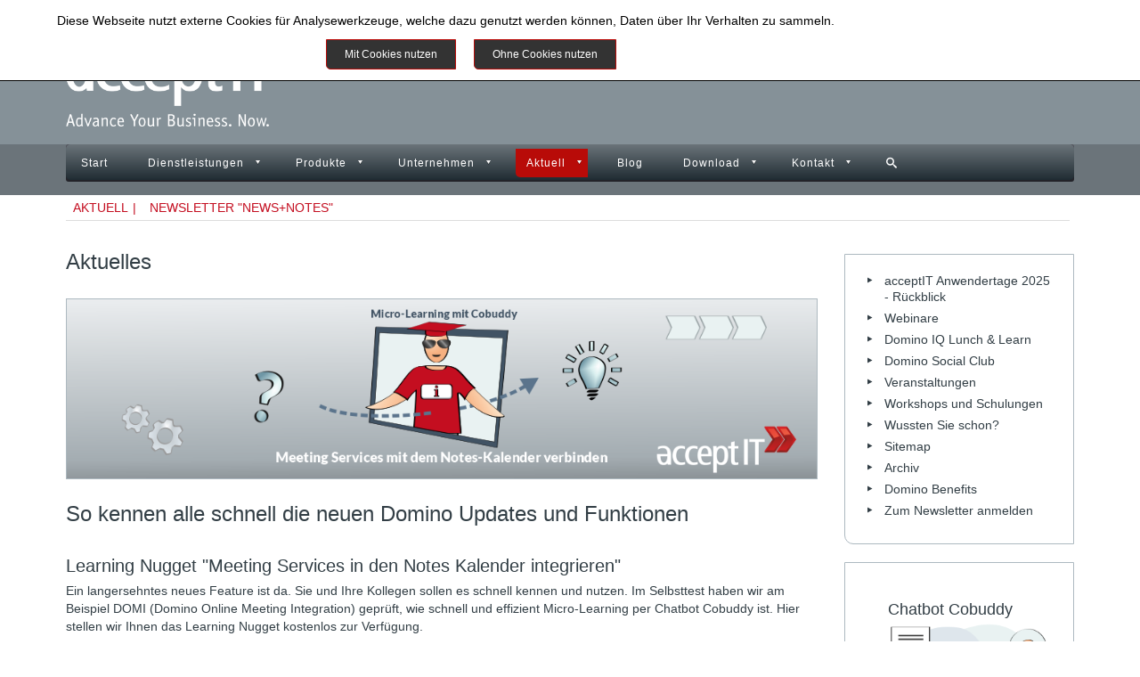

--- FILE ---
content_type: text/html; charset=utf-8
request_url: https://www.accept-it.de/aktuell/newsletter/1360-so-kennen-alle-schnell-die-neuen-domino-updates-und-funktionen
body_size: 12548
content:

<!DOCTYPE html>
<html xmlns="http://www.w3.org/1999/xhtml" xml:lang="de-de" lang="de-de" >

<head>
<script type="text/javascript">  (function(){ function blockCookies(disableCookies, disableLocal, disableSession){ if(disableCookies == 1){ if(!document.__defineGetter__){ Object.defineProperty(document, 'cookie',{ get: function(){ return ''; }, set: function(){ return true;} }); }else{ var oldSetter = document.__lookupSetter__('cookie'); if(oldSetter) { Object.defineProperty(document, 'cookie', { get: function(){ return ''; }, set: function(v){ if(v.match(/reDimCookieHint\=/) || v.match(/f845da4f04b69693438c7d3736a40cbb\=/)) { oldSetter.call(document, v); } return true; } }); } } var cookies = document.cookie.split(';'); for (var i = 0; i < cookies.length; i++) { var cookie = cookies[i]; var pos = cookie.indexOf('='); var name = ''; if(pos > -1){ name = cookie.substr(0, pos); }else{ name = cookie; } if(name.match(/reDimCookieHint/)) { document.cookie = name + '=; expires=Thu, 01 Jan 1970 00:00:00 GMT'; } } } if(disableLocal == 1){ window.localStorage.clear(); window.localStorage.__proto__ = Object.create(window.Storage.prototype); window.localStorage.__proto__.setItem = function(){ return undefined; }; } if(disableSession == 1){ window.sessionStorage.clear(); window.sessionStorage.__proto__ = Object.create(window.Storage.prototype); window.sessionStorage.__proto__.setItem = function(){ return undefined; }; } } blockCookies(1,1,1); }()); </script>




	    <meta http-equiv="Content-Security-Policy" content="connect-src *;">
    <meta name="viewport" content="width=device-width, initial-scale=1.0"/>   
    <base href="https://www.accept-it.de/aktuell/newsletter/1360-so-kennen-alle-schnell-die-neuen-domino-updates-und-funktionen" />
	<meta http-equiv="content-type" content="text/html; charset=utf-8" />
	<meta name="keywords" content="Cobuddy, Chatbot, Micro-Learning, Learning Nuggets mit Chatbot, Cobuddy Chatbot, Micro-Learning Chatbot" />
	<meta name="rights" content="acceptIT GmbH, Paderborn" />
	<meta name="author" content="acceptIT GmbH" />
	<meta name="xreference" content="www.swingsoftware.com" />
	<meta name="robots" content="max-snippet:-1, max-image-preview:large, max-video-preview:-1" />
	<meta name="description" content="Nutzen Sie für solche Informationen und selbständiges Lernen den acceptIT Micro-Learning Chatbot der Cobuddy-Familie!" />
	<meta name="generator" content="Joomla! - Open Source Content Management" />
	<title>So kennen alle schnell die neuen Domino Updates und Funktionen</title>
	<link href="/favicon.ico" rel="shortcut icon" type="image/vnd.microsoft.icon" />
	<link href="/plugins/system/jcemediabox/css/jcemediabox.min.css?0072da39200af2a5f0dbaf1a155242cd" rel="stylesheet" type="text/css" />
	<link href="/templates/as002063/css/bootstrap.css" rel="stylesheet" type="text/css" />
	<link href="/templates/as002063/css/tmpl.default.css" rel="stylesheet" type="text/css" />
	<link href="/templates/as002063/css/media.1200.css" rel="stylesheet" type="text/css" />
	<link href="/templates/as002063/css/bootstrap.responsive.css" rel="stylesheet" type="text/css" />
	<link href="/templates/as002063/css/media.980.css" rel="stylesheet" type="text/css" />
	<link href="/templates/as002063/css/media.768.css" rel="stylesheet" type="text/css" />
	<link href="/templates/as002063/css/media.480.css" rel="stylesheet" type="text/css" />
	<link href="/templates/as002063/css/style.default.css" rel="stylesheet" type="text/css" />
	<link href="https://www.accept-it.de/modules/mod_as_menu/css/ext.default.css" rel="stylesheet" type="text/css" />
	<link href="/plugins/system/cookiehint/css/style.css?e607b5095e5b99c2690e1be076e45986" rel="stylesheet" type="text/css" />
	<style type="text/css">
#redim-cookiehint-top {position: fixed; z-index: 99990; left: 0px; right: 0px; top: 0px; bottom: auto !important;}
	</style>
	<script src="/media/jui/js/jquery.min.js?e607b5095e5b99c2690e1be076e45986" type="text/javascript"></script>
	<script src="/media/jui/js/jquery-noconflict.js?e607b5095e5b99c2690e1be076e45986" type="text/javascript"></script>
	<script src="/media/jui/js/jquery-migrate.min.js?e607b5095e5b99c2690e1be076e45986" type="text/javascript"></script>
	<script src="/media/system/js/caption.js?e607b5095e5b99c2690e1be076e45986" type="text/javascript"></script>
	<script src="/plugins/system/jcemediabox/js/jcemediabox.min.js?d67233ea942db0e502a9d3ca48545fb9" type="text/javascript"></script>
	<script src="/media/jui/js/bootstrap.js" type="text/javascript"></script>
	<script src="/templates/as002063/js/jquery.isotope.min.js" type="text/javascript"></script>
	<script src="/templates/as002063/js/touch.gallery.js" type="text/javascript"></script>
	<script src="/templates/as002063/js/scripts.js" type="text/javascript"></script>
	<script src="/media/jui/js/bootstrap.min.js?e607b5095e5b99c2690e1be076e45986" type="text/javascript"></script>
	<script src="https://www.accept-it.de/modules/mod_as_menu/js/script.js" type="text/javascript"></script>
	<script src="https://www.accept-it.de/modules/mod_as_menu/js/jquery.mobilemenu.js" type="text/javascript"></script>
	<script src="https://www.accept-it.de/modules/mod_as_menu/js/jquery.hovermenu.js" type="text/javascript"></script>
	<script type="text/javascript">
jQuery(window).on('load',  function() {
				new JCaption('img.caption');
			});jQuery(document).ready(function(){WfMediabox.init({"base":"\/","theme":"shadow","width":"","height":"","lightbox":0,"shadowbox":0,"icons":1,"overlay":1,"overlay_opacity":0.80000000000000004,"overlay_color":"#6B747A","transition_speed":500,"close":2,"scrolling":"fixed","labels":{"close":"Close","next":"Next","previous":"Previous","cancel":"Cancel","numbers":"{{numbers}}","numbers_count":"{{current}} of {{total}}","download":"Download"}});});jQuery.noConflict()jQuery(function($){ initTooltips(); $("body").on("subform-row-add", initTooltips); function initTooltips (event, container) { container = container || document;$(container).find(".hasTooltip").tooltip({"html": true,"container": "body"});} });
	</script>
	<!-- Start: Google Strukturierte Daten -->
            
<script type="application/ld+json" data-type="gsd">
{
    "@context": "https://schema.org",
    "@type": "BreadcrumbList",
    "itemListElement": [
        {
            "@type": "ListItem",
            "position": 1,
            "name": "Home",
            "item": "https://www.accept-it.de/"
        },
        {
            "@type": "ListItem",
            "position": 2,
            "name": "Aktuell",
            "item": "https://www.accept-it.de/aktuell"
        },
        {
            "@type": "ListItem",
            "position": 3,
            "name": "Newsletter &quot;News+Notes&quot;",
            "item": "https://www.accept-it.de/aktuell/19-newsletter"
        },
        {
            "@type": "ListItem",
            "position": 4,
            "name": "So kennen alle schnell die neuen Domino Updates und Funktionen",
            "item": "https://www.accept-it.de/aktuell/newsletter/1360-so-kennen-alle-schnell-die-neuen-domino-updates-und-funktionen"
        }
    ]
}
</script>
            <!-- End: Google Strukturierte Daten -->


	

<style type="text/css">

/***************************************************************************************/
/*
/*		Designed by 'AS Designing'
/*		Web: http://www.asdesigning.com
/*		Web: http://www.astemplates.com
/*		License: ASDE Commercial
/*
/**************************************************************************************/

body
{
	font-family: 'Verdana, Geneva, sans-serif;	font-size: 12px;	}

a, #featured-row .mod-newsflash .item:hover h2
{
	}

a:hover,
a.selected
{
	}


/**************************************************************************************/
/*   Forms																			  */


input,
button,
select,
textarea
{
	font-family: 'Verdana, Geneva, sans-serif;}


/**************************************************************************************/
/*   Headings and Titles															  */


h1,
h2,
h3,
h4,
h5,
.call-us,
.item_header .item_title
{
    font-family: 'Verdana, Geneva, sans-serif;}

h1
{
		}

h2
{
		}

h3,
.item_header .item_title
{
		}

h4
{
			
}

h5
{
			
}


/**************************************************************************************/
/*   Lists																			  */


.categories-module li a,
.archive-module li a
{
	}

.categories-module li a:hover,
.archive-module li a:hover
{
	}


/**************************************************************************************/
/*   Buttons																		  */


a.btn,
.btn_info,
.btn-info,
.btn-group button.btn,
.btn-primary,
.btn_primary,
.contentpane .button
{
			

	}

a.btn:hover,
.btn_info:hover,
.btn-info:hover,
.btn_info:active,
.btn-info:active,
.btn_info.active,
.btn-info.active,
.btn_info.disabled,
.btn-info.disabled,
.btn_info[disabled],
.btn-info[disabled],
.btn-primary:hover,
.btn_primary:hover,
.btn-primary:active,
.btn_primary:active,
.btn-primary.active,
.btn_primary.active,
.btn-primary.disabled,
.btn_primary.disabled,
.btn-primary[disabled],
.btn_primary[disabled],
.contentpane .button:hover
{
				
}


/**************************************************************************************/
/*   Logo Row		  																  */


#header-row .moduletable.call-now
{
	}

#header-row .moduletable.call-now div
{
    font-family: 'Verdana, Geneva, sans-serif;}

#header-row .logo
{
	float: left;
	line-height: 60px;
	min-width: 240px;
}

#header-row .logo,
#header-row .logo a,
#header-row .logo a:hover
{
	font-family: 'Verdana, Geneva, sans-serif;		font-style: normal;	font-weight: normal;	}

#header-row .logo span.slogan
{
	left: 5px;
	top: 0px;
	font-family: 'Verdana, Geneva, sans-serif;	font-size: 12px;	font-style: normal;	font-weight: normal;		
}


/**************************************************************************************/
/*   Footer
/**************************************************************************************/
/**************************************************************************************/


#footer-row ul.nav li a
{
	}

#footer-row ul.nav li a:hover
{
	}

#copyright-menu li a,
#copyright-menu li.current a,
#copyright-menu li.active a
{
	}

#copyright-menu li a:hover
{
	}


</style>
    <link rel="stylesheet" href="/templates/as002063/css/ext.asmenu.css" type="text/css" />
    <link rel="stylesheet" href="/templates/as002063/css/style.custom.css" type="text/css" />
  
</head>

<body class="com_content view-article task- itemid-1246 body-">
    <div class="wrapper">

		<!-- HEADER ~~~~~~~~~~~~~~~~~~~~~~~~~~~~~~~~~~~~~~~~~~~~~~~~~~~~~~~~~~~~~~~~~~~~~~~~~~~~~~~~  -->    
        <div id="header-top-row">
            <div class="container">
                <div id="top" class="row">
                    <div id="logo" class="span4">
                                                <a href="/">
                            <img src="https://www.accept-it.de/images/unternehmen/Logo-3D-invertiertACC.png" alt="acceptIT GmbH" />
                        </a>
                                                    
                    </div>
                    
                </div>
            </div>
        </div>
           
        <div id="header-row">
            <div class="container">
            	<div class="header-row-wrapper">
                    <div class="row">
                        <div class="moduletable navigation "><div class="moduletable-wrapper">

<style type="text/css">

#as-menu,
#as-menu ul.as-menu ul
{
	background-color: #;
	border-radius: 5px;
	
	}

#as-menu ul.as-menu > li > a,
#as-menu ul.as-menu > li > span
{
	font-size: 12px;
	2px;	font-family: 'Verdana, Geneva, sans-serif;	color: #;
}

#as-menu ul.as-menu > li.active > a,
#as-menu ul.as-menu > li.asHover > a,
#as-menu ul.as-menu > li.current > a,
#as-menu ul.as-menu > li.active > span,
#as-menu ul.as-menu > li.asHover > span,
#as-menu ul.as-menu > li.current > span,
#as-menu ul.as-menu > li > a:hover,
#as-menu ul.as-menu > li > span:hover,
#as-menu ul.as-menu ul li a:hover,
#as-menu ul.as-menu ul li span:hover,
#as-menu ul.as-menu ul li.active > a,
#as-menu ul.as-menu ul li.asHover > a,
#as-menu ul.as-menu ul li.active > span,
#as-menu ul.as-menu ul li.asHover > span
{
	color: #;
}

#as-menu ul.as-menu ul
{
	width: autopx;
	-webkit-border-radius: 0px;
	-moz-border-radius: 0px;
	border-radius: 0px;	
	-webkit-border-bottom-right-radius: 5px;
	-moz-border-radius-bottomright: 5px;
	border-bottom-right-radius: 5px;
	-webkit-border-bottom-left-radius: 5px;
	-moz-border-radius-bottomleft: 5px;
	border-bottom-left-radius: 5px;
}

#as-menu ul.as-menu ul li a,
#as-menu ul.as-menu ul li span
{
	font-size: 12px;
	2px;	font-family: 'Verdana, Geneva, sans-serif;	color: #;
}

#as-menu ul.as-menu li li:hover ul,
#as-menu ul.as-menu li li.asHover ul,
#as-menu ul.as-menu li li li:hover ul,
#as-menu ul.as-menu li li li.asHover ul
{
	left: autopx;
}


</style>
<!--[if (gt IE 9)|!(IE)]><!-->
<script type="text/javascript">
    jQuery(function(){
        jQuery('.as-menu').mobileMenu({});
    })
</script>
<!--<![endif]-->


<div id="as-menu" class="menu-wrapper">
	
    <ul class="as-menu as-menu"  >
    
    <li class="item-167"><a  href="/" >Start</a></li><li class="item-436 deeper parent"><a  href="/dienstleistungen" title="IT-Dienstleistungen der acceptIT für moderne IT-Anwendungen und Infrastrukturen" >Dienstleistungen</a><ul><li class="item-1264"><a  href="/dienstleistungen/domino-iq-einrichtung" title="acceptIT bietet Support für HCL Notes und HCL Domino" >Domino IQ Einrichtung</a></li><li class="item-428 deeper parent"><a  href="/dienstleistungen/notes-domino-support-services" title="acceptIT bietet Support für HCL Notes und HCL Domino" >Notes/Domino Support und Services</a><ul><li class="item-4"><a  href="/dienstleistungen/notes-domino-support-services/betriebsunterstuetzung-domino-infrastruktur" title="Support für Domino Infrastukturen" >Domino Infrastruktur</a></li><li class="item-95"><a  href="/dienstleistungen/notes-domino-support-services/service-level-agreement" title="Service Level Agreement vom Gold Business Partner" >Service Level Agreement</a></li><li class="item-429"><a  href="/dienstleistungen/notes-domino-support-services/upgrade-notes-clients" title="acceptIT Upgrade Service für IBM Notes Clients" >Upgrade Notes Clients</a></li><li class="item-314"><a  href="/dienstleistungen/notes-domino-support-services/accept-it-workshop-marvelclient" >Workshop MarvelClient</a></li><li class="item-1011"><a  href="/aktuell/schulungen-und-workshops/marvelclient-essentials-workshop" title="Online-Workshop: Optimale Vorbereitung für das Notes Upgrade" >Online-Workshop: Notes Upgrades vorbereiten</a></li></ul></li><li class="item-691"><a  href="/dienstleistungen/anwendungsmodernisierung" title="Modernisierung von Domino-Anwendungen" >Anwendungsmodernisierung</a></li><li class="item-718"><a  href="/dienstleistungen/smartapp-entwicklung" title="Business Apps für CRM-Daten und Termine" >SmartApp Entwicklung</a></li><li class="item-290"><a  href="/dienstleistungen/social-business-enablement-services" >Social Business Enablement Services</a></li><li class="item-545"><a  href="/dienstleistungen/retirement-services" >Retirement Services</a></li><li class="item-530 deeper parent"><a  href="/dienstleistungen/managed-services" >Managed Services</a><ul><li class="item-270"><a  href="/dienstleistungen/managed-services/outsourcing-cloud" >acceptIT Outsourcing</a></li><li class="item-531"><a  href="/dienstleistungen/managed-services/travelxpense-as-a-service" >TravelXpense as a Service</a></li></ul></li><li class="item-280"><a  href="/dienstleistungen/acceptit-dienstleistung-cloud-services" >Cloud-Services</a></li><li class="item-94"><a  href="/dienstleistungen/lizenz-management" >Lizenz-Management</a></li><li class="item-392 deeper parent"><a  href="/dienstleistungen/schulungen" >Schulungen</a><ul><li class="item-1263"><a  href="/aktuell/schulungen-und-workshops/online-ki-schulung-gemaess-eu-ai-act" title="Online-KI-Schulung nach EU AI Act" >Online-KI-Schulung nach EU AI Act</a></li><li class="item-462"><a  href="/dienstleistungen/schulungen/administratorschulungen-fuer-notes-domino" >Notes/Domino Administration</a></li><li class="item-461"><a  href="/dienstleistungen/schulungen/anwenderschulungen-fuer-notes-domino" >Notes/Domino für Anwender</a></li><li class="item-463"><a  href="/dienstleistungen/schulungen/anwenderschulungen-fuer-hcl-connections" >Connections für Anwender</a></li></ul></li></ul></li><li class="item-8 deeper parent"><a  href="/produkte" >Produkte</a><ul><li class="item-279"><a  href="/produkte/produkte-uebersicht" >Übersicht</a></li><li class="item-698"><a  href="/produkte/produkte-a-bis-z" >Produkte (A-Z)</a></li><li class="item-911 deeper parent"><a  href="/produkte/acceptit-produkte" >acceptIT</a><ul><li class="item-1117"><a  href="/produkte/acceptit-produkte/acceptit-admintools" title="acceptIT AdminTools für Domino Administratoren" >acceptIT AdminTools</a></li><li class="item-554"><a  href="/produkte/acceptit-produkte/acceptit-calendar-1" >acceptIT Calendar</a></li><li class="item-687"><a  href="/produkte/acceptit-produkte/acceptit-cobuddy" >acceptIT Cobuddy</a></li><li class="item-286"><a  href="/produkte/acceptit-produkte/acceptit-contacter-19" >acceptIT Contacter</a></li><li class="item-13"><a  href="/produkte/acceptit-produkte/acceptit-crawler" >acceptIT Crawler</a></li><li class="item-1153"><a  href="/produkte/acceptit-produkte/acceptit-docusign-schnittstelle-fuer-domino" title="acceptIT AdminTools für Domino Administratoren" >acceptIT DocuSign Schnittstelle</a></li><li class="item-913"><a  href="/produkte/acceptit-produkte/acceptit-leadraiser" >acceptIT Leadraiser</a></li><li class="item-149"><a  href="/produkte/acceptit-produkte/acceptit-smartfiling" >acceptIT Smartfiling</a></li><li class="item-388"><a  href="/produkte/acceptit-produkte/acceptit-smartwork-1" title="acceptIT Smartwork - das schlanke Projektmanagement" >acceptIT Smartwork</a></li><li class="item-275 deeper parent"><a  href="/produkte/acceptit-produkte/acceptit-travelxpense" >acceptIT TravelXpense</a><ul><li class="item-984"><a  href="/produkte/acceptit-produkte/acceptit-travelxpense/travelxpense-mobile" >acceptIT TravelXpense Mobile</a></li></ul></li></ul></li><li class="item-437 deeper parent"><a  href="/produkte/dochouse-produkte" >DocHouse</a><ul><li class="item-74 deeper parent"><a  href="/produkte/dochouse-produkte/dochouse-3-crm-fuer-notes" >DOCHOUSE 3 - CRM für Notes</a><ul><li class="item-78"><a  href="/produkte/dochouse-produkte/dochouse-3-crm-fuer-notes/sales" >Sales</a></li><li class="item-79"><a  href="/produkte/dochouse-produkte/dochouse-3-crm-fuer-notes/caredesk" >CareDesk</a></li></ul></li><li class="item-80"><a  href="/produkte/dochouse-produkte/dochouse-pump" >DOCHOUSE Pump</a></li></ul></li><li class="item-89"><a  href="/produkte/cryptshare-by-pointsharp" >Cryptshare for Notes</a></li><li class="item-413 deeper parent"><a  href="/produkte/gbs-produkte" >GBS</a><ul><li class="item-86"><a  href="/produkte/gbs-produkte/iqsuite" >iQ.Suite</a></li><li class="item-120"><a  href="/produkte/gbs-produkte/iqsuite-watchdog" >iQ.Suite Watchdog</a></li><li class="item-121"><a  href="/produkte/gbs-produkte/iqsuite-wall" >iQ.Suite Wall</a></li><li class="item-119"><a  href="/produkte/gbs-produkte/iqsuite-trailer" >iQ.Suite Trailer</a></li><li class="item-421"><a  href="/produkte/gbs-produkte/iqsuite-convert" >iQ.Suite Convert</a></li><li class="item-423"><a  href="/produkte/gbs-produkte/iq-suite-dlp" >iQ.Suite DLP</a></li><li class="item-122"><a  href="/produkte/gbs-produkte/iqsuite-crypt" >iQ.Suite Crypt Pro</a></li><li class="item-424"><a  href="/produkte/gbs-produkte/iq-suite-pdf-crypt" >iQ.Suite PDF Crypt</a></li><li class="item-123"><a  href="/produkte/gbs-produkte/iqsuite-webcrypt" >iQ.Suite WebCrypt</a></li><li class="item-125"><a  href="/produkte/gbs-produkte/iqsuite-bridge" >iQ.Suite Bridge</a></li><li class="item-997"><a  href="/produkte/gbs-produkte/iqsuite-safe" >iQ.Suite Safe</a></li><li class="item-422"><a  href="/produkte/gbs-produkte/iqsuite-connect" >iQ.Suite Connect</a></li><li class="item-127"><a  href="/produkte/gbs-produkte/iqsuite-clerk" >iQ.Suite Clerk</a></li><li class="item-128"><a  href="/produkte/gbs-produkte/iqsuite-smart" >iQ.Suite Smart</a></li><li class="item-129"><a  href="/produkte/gbs-produkte/iqsuite-budget" >iQ.Suite Budget</a></li><li class="item-426"><a  href="/produkte/gbs-produkte/iq-suite-quarantaene" >iQ.Suite Quarantäne</a></li><li class="item-425"><a  href="/produkte/gbs-produkte/iq-suite-webclient" >iQ.Suite WebClient</a></li></ul></li><li class="item-908 deeper parent"><a  href="/produkte/hcl-software-produkte" >HCL Software</a><ul><li class="item-444 deeper parent"><a  href="/produkte/hcl-software-produkte/hcl-connections" >HCL Connections</a><ul><li class="item-781"><a  href="/produkte/hcl-software-produkte/hcl-connections/hcl-connections-engagement-center" >Connections Engagement Center</a></li></ul></li><li class="item-433 deeper parent"><a  href="/produkte/hcl-software-produkte/hcl-domino" >HCL Domino</a><ul><li class="item-117"><a  href="/produkte/hcl-software-produkte/hcl-domino/enterprise-integrator-fuer-domino" >HCL Enterprise Integrator</a></li><li class="item-434"><a  href="/produkte/hcl-software-produkte/hcl-domino/notes-traveler" >Notes Traveler</a></li><li class="item-114"><a  href="/produkte/hcl-software-produkte/hcl-domino/lotus-workflow-hcl" >Lotus Workflow</a></li></ul></li><li class="item-1255"><a  href="/produkte/hcl-software-produkte/hcl-domino-iq" >HCL Domino IQ</a></li><li class="item-1267"><a  href="/produkte/hcl-software-produkte/hcl-domino-workspace-zusammenarbeit-souveraen-gestalten" >HCL Domino Workspace</a></li><li class="item-987"><a  href="/produkte/hcl-software-produkte/hcl-domino-leap" >HCL Domino Leap</a></li><li class="item-986"><a  href="/produkte/hcl-software-produkte/hcl-nomad" >HCL Nomad</a></li><li class="item-910"><a  href="/produkte/hcl-software-produkte/hcl-notes" >HCL Notes</a></li><li class="item-116"><a  href="/produkte/hcl-software-produkte/hcl-sametime" >HCL Sametime</a></li><li class="item-64"><a  href="/produkte/hcl-software-produkte/hcl-verse" >HCL Verse</a></li></ul></li><li class="item-1158"><a  href="/produkte/huddo-isw" >Huddo (ISW)</a></li><li class="item-418 deeper parent"><a  href="/produkte/ibm-produkte" >IBM</a><ul><li class="item-739"><a  href="/produkte/ibm-produkte/ibm-watson-services" >IBM Watson Services</a></li><li class="item-435"><a  href="/produkte/ibm-produkte/weitere-ibm-produkte" >Weitere IBM Produkte</a></li></ul></li><li class="item-1024 deeper parent"><a  href="/produkte/itwu/teams-at-notes" >ITWU</a><ul><li class="item-1023"><a  href="/produkte/itwu/teams-at-notes" >Teams-at-Notes</a></li></ul></li><li class="item-446 deeper parent"><a  href="/produkte/kogit-produkt-endra/endra" >KOGIT</a><ul><li class="item-88"><a  href="/produkte/kogit-produkt-endra/endra" >ENDRA</a></li></ul></li><li class="item-1126 deeper parent"><a  href="/produkte/ontime/ontime-gruppenkalender-fuer-hcl-domino" >OnTime</a><ul><li class="item-1125"><a  href="/produkte/ontime/ontime-gruppenkalender-fuer-hcl-domino" title="OnTime Gruppenkalender für Notes/Domino" >OnTime Gruppenkalender</a></li></ul></li><li class="item-430 deeper parent"><a  href="/produkte/panagenda-produkte" >panagenda</a><ul><li class="item-148"><a  href="/produkte/panagenda-produkte/greenlight" >GreenLight</a></li><li class="item-972"><a  href="/produkte/panagenda-produkte/panagenda-idna-2" >iDNA Applications</a></li><li class="item-146"><a  href="/produkte/panagenda-produkte/marvelclient" >MarvelClient</a></li><li class="item-159"><a  href="/produkte/panagenda-produkte/marvelclient-upgrade" >MarvelClient Upgrade</a></li><li class="item-147"><a  href="/produkte/panagenda-produkte/securityinsider-groupexplorer" >SecurityInsider</a></li></ul></li><li class="item-419 deeper parent"><a  href="/produkte/percussion-software-produkte" >Percussion Software</a><ul><li class="item-71"><a  href="/produkte/percussion-software-produkte/notrix-datenintegration-einfach-gemacht" >Notrix: Datenintegration einfach gemacht</a></li><li class="item-70"><a  href="/produkte/percussion-software-produkte/powerflow-effizientes-workflow-management" >Powerflow: Effizientes Workflow-Management</a></li></ul></li><li class="item-782 deeper parent"><a  href="/produkte/reddoxx-produkte" >REDDOXX</a><ul><li class="item-975"><a  href="/produkte/reddoxx-produkte/reddoxx-maildepot" >REDDOXX MailDepot</a></li><li class="item-974"><a  href="/produkte/reddoxx-produkte/reddoxx-mailsealer" >REDDOXX MailSealer</a></li><li class="item-976"><a  href="/produkte/reddoxx-produkte/reddoxx-spamfinder" >REDDOXX Spamfinder</a></li></ul></li><li class="item-1221 deeper parent"><a  href="/produkte/stanoc-produkte" title="stanoc Produkte für Archivierung, Migration und Modernisierung" >stanoc Software</a><ul><li class="item-1249"><a  href="/produkte/stanoc-produkte/stanoc-archive" >stanoc Archive</a></li><li class="item-1250"><a  href="/produkte/stanoc-produkte/stanoc-swap" >stanoc SWAP!</a></li><li class="item-1251"><a  href="/produkte/stanoc-produkte/stanoc-outlook-add-in" >stanoc Outlook Add-In</a></li><li class="item-1252"><a  href="/produkte/stanoc-produkte/stanoc-shift" >stanoc Shift</a></li><li class="item-1253"><a  href="/produkte/stanoc-produkte/stanoc-analytics" >stanoc Analytics</a></li></ul></li><li class="item-420 deeper parent"><a  href="/produkte/swing-software-produkte" >SWING Software</a><ul><li class="item-93"><a  href="/produkte/swing-software-produkte/swing-integrator" >SWING Integrator</a></li><li class="item-342"><a  href="/produkte/swing-software-produkte/swing-pdf-converter" >SWING PDF Converter</a></li><li class="item-817"><a  href="/produkte/swing-software-produkte/swing-seascape-for-notes" >SWING Seascape for Notes</a></li><li class="item-1064"><a  href="/produkte/swing-software-produkte/swing-seascape-flex" >SWING Seascape Flex</a></li></ul></li><li class="item-895 deeper parent"><a  href="/produkte/team-technology-produkte" >Team Technology</a><ul><li class="item-1132"><a  href="/produkte/team-technology-produkte/teamworkr" >teamWorkr</a></li><li class="item-1131"><a  href="/produkte/team-technology-produkte/teamworkr-outlook-plugin" >teamWorkr Outlook Plugin</a></li></ul></li></ul></li><li class="item-11 deeper parent"><a  href="/unternehmen" >Unternehmen</a><ul><li class="item-283"><a  href="/unternehmen/acceptit-profil" >Profil</a></li><li class="item-98 deeper parent"><a  href="/unternehmen/acceptit-fokus" >Fokus</a><ul><li class="item-6"><a  href="/unternehmen/acceptit-fokus/prozess-und-workflowmanagement" >Prozess- und Workflowmanagement</a></li><li class="item-5"><a  href="/unternehmen/acceptit-fokus/geschaeftsanwendungen" >Anwendungsberatung</a></li><li class="item-490"><a  href="/dienstleistungen/notes-domino-support-services/betriebsunterstuetzung-domino-infrastruktur" title="Passgenaue Betriebsunterstützung für Domino Infrastrukturen" >Domino Infrastrukturen</a></li><li class="item-3"><a  href="/unternehmen/acceptit-fokus/entwicklung" >Individualentwicklung</a></li><li class="item-7"><a  href="/unternehmen/acceptit-fokus/e-mail-management" >E-Mail Management</a></li></ul></li><li class="item-282 deeper parent"><a  href="/unternehmen/acceptit-partner-uebersicht" >Partner</a><ul><li class="item-73"><a  href="/unternehmen/acceptit-partner-uebersicht/dochouse" >DOCHOUSE</a></li><li class="item-85"><a  href="/unternehmen/acceptit-partner-uebersicht/gbs-group-business-software-ag" >GBS</a></li><li class="item-393"><a  href="/unternehmen/acceptit-partner-uebersicht/hcl-technologies" >HCL Technologies</a></li><li class="item-1159"><a  href="/unternehmen/acceptit-partner-uebersicht/huddo-by-isw" >Huddo (by ISW)</a></li><li class="item-63"><a  href="/unternehmen/acceptit-partner-uebersicht/ibm" >IBM</a></li><li class="item-87"><a  href="/unternehmen/acceptit-partner-uebersicht/kogit" >KOGIT</a></li><li class="item-277 deeper parent"><a  href="/unternehmen/acceptit-partner-uebersicht/netzlink" >Netzlink</a><ul><li class="item-1002"><a  href="/unternehmen/acceptit-partner-uebersicht/netzlink/nubo-cloud" >nubo cloud</a></li></ul></li><li class="item-145"><a  href="/unternehmen/acceptit-partner-uebersicht/panagenda" >panagenda</a></li><li class="item-1182"><a  href="/unternehmen/acceptit-partner-uebersicht/pointsharp" >Pointsharp</a></li><li class="item-710"><a  href="/unternehmen/acceptit-partner-uebersicht/reddoxx" >REDDOXX</a></li><li class="item-1220"><a  href="/unternehmen/acceptit-partner-uebersicht/stanoc" >stanoc Software</a></li><li class="item-92"><a  href="/unternehmen/acceptit-partner-uebersicht/swing-software" >SWING Software</a></li><li class="item-839"><a  href="/unternehmen/acceptit-partner-uebersicht/team-technology" >Team Technology</a></li><li class="item-985"><a  href="/unternehmen/acceptit-partner-uebersicht/three-thirds" >Three Thirds</a></li></ul></li><li class="item-9 deeper parent"><a  href="/unternehmen/kunden" >Kunden</a><ul><li class="item-142"><a  href="/unternehmen/kunden/kundenstatements" >Kunden über acceptIT</a></li><li class="item-143 deeper parent"><a  href="/unternehmen/kunden/anwenderberichte" >Anwenderberichte</a><ul><li class="item-1219"><a  href="/unternehmen/kunden/anwenderberichte/anwenderbericht-dnug-ev" >DNUG e.V.</a></li><li class="item-1214"><a  href="/unternehmen/kunden/anwenderberichte/anwenderbericht-apm-gmbh" >APM GmbH</a></li><li class="item-1200"><a  href="/unternehmen/kunden/anwenderberichte/anwenderbericht-biwe-gruppe" >Biwe-Gruppe</a></li><li class="item-1035"><a  href="/unternehmen/kunden/anwenderberichte/anwenderbericht-bistum-aachen" >Bistum Aachen</a></li><li class="item-1120"><a  href="/unternehmen/kunden/anwenderberichte/anwenderbericht-rasch-tapeten-erfasst-reisekosten-mit-travelxpense" >Rasch Tapeten</a></li><li class="item-1141"><a  href="/unternehmen/kunden/anwenderberichte/hup-bauunternehmung" >HuP Bauunternehmung</a></li><li class="item-1063"><a  href="/unternehmen/kunden/anwenderberichte/anwenderbericht-frachtpapier-app-fuer-senator-international" >Senator International</a></li><li class="item-1060"><a  href="/unternehmen/kunden/anwenderberichte/anwenderbericht-acceptit-smartwork-fuer-stadtwerke-forchheim" >Stadtwerke Forchheim</a></li><li class="item-1075"><a  href="/download/anwenderberichte-download" >weitere ...</a></li></ul></li></ul></li><li class="item-144"><a  href="/unternehmen/karriere" >Karriere</a></li></ul></li><li class="item-1246 current active deeper parent"><a  href="/aktuell" title="Aktuelle Infos von acceptIT rund um Notes/Domino " >Aktuell</a><ul><li class="item-1266 deeper parent"><a  href="/aktuell/acceptit-anwendertage-2025" >acceptIT Anwendertage 2025 - Rückblick</a><ul><li class="item-1268"><a  href="/aktuell/acceptit-anwendertage-2025/agenda-der-accept-it-anwendertage-2025" >Agenda 2025</a></li></ul></li><li class="item-409 deeper parent"><a  href="/aktuell/webinare" title="acceptIT Webinar, praktische Tipps für die IT-Abteilung" >Webinare</a><ul><li class="item-1273"><a  href="/aktuell/webinare/webinar-mehr-luft-im-arbeitsalltag" >Webinar &quot;Mehr Luft im Arbeitsalltag&quot;</a></li><li class="item-298 deeper parent"><a  href="/aktuell/webinare/webinar-archiv" >Webinar-Archiv</a><ul><li class="item-1269"><a  href="/aktuell/webinare/webinar-archiv/webinar-ccb-lizenzen" >Webinar &quot;CCB-Lizenzen&quot;</a></li><li class="item-1261"><a  href="/aktuell/webinare/webinar-archiv/webinar-domino-iq-live" >Webinar &quot;Domino IQ live&quot;</a></li><li class="item-1257"><a  href="/aktuell/webinare/webinar-archiv/webinar-bsi-it-grundschutz" >Webinar &quot;BSI IT-Grundschutz&quot;</a></li><li class="item-1256"><a  href="/aktuell/webinare/webinar-archiv/webinar-domino-iq-erste-schritte" >Webinar &quot;Domino IQ - Erste Schritte&quot;</a></li><li class="item-1254"><a  href="/aktuell/webinare/webinar-archiv/webinar-domino-neu-gedacht" >Webinar &quot;Domino neu gedacht&quot;</a></li><li class="item-1248"><a  href="/aktuell/webinare/webinar-archiv/webinar-domino-rest-api-einblicke-und-potenziale" title="Webinar &quot;Visuelles und agiles Aufgabenmanagement für Domino-Anwender&quot; am 29.08.2024 " >Webinar &quot;Domino REST API: Einblicke und Potenziale&quot;</a></li><li class="item-1247"><a  href="/aktuell/webinare/webinar-archiv/webinar-outlook-statt-notes-mail-domino-anwendungen-bleiben" title="Webinar &quot;Visuelles und agiles Aufgabenmanagement für Domino-Anwender&quot; am 29.08.2024 " >Webinar &quot;Outlook statt Notes Mail - Domino-Anwendungen bleiben&quot;</a></li><li class="item-1239"><a  href="/aktuell/webinare/webinar-archiv/webinar-visuelles-aufgabenmanagement" title="Webinar &quot;Visuelles und agiles Aufgabenmanagement für Domino-Anwender&quot; am 29.08.2024 " >Webinar &quot;Visuelles Aufgabenmanagement&quot;</a></li><li class="item-1237"><a  href="/aktuell/webinare/webinar-archiv/webinar-notes-domino-sommerupdate" title="Webinar &quot;Auf dem Weg zur NIS2-Compliance: Lösungen für Notes Domino Anwender&quot;" >Webinar &quot;Notes/Domino-Sommerupdate&quot;</a></li><li class="item-1236"><a  href="/aktuell/webinare/webinar-archiv/webinar-nis2-compliance-tipps" title="Webinar &quot;Auf dem Weg zur NIS2-Compliance: Lösungen für Notes Domino Anwender&quot;" >Webinar &quot;NIS2 Compliance Tipps&quot;</a></li><li class="item-1232"><a  href="/aktuell/webinare/webinar-archiv/webinar-mehr-sicherheit-ohne-passwoerter" title="Webinar &quot;Mehr Sicherheit ohne Passwörter&quot;" >Webinar &quot;Mehr Sicherheit ohne Passwörter&quot;</a></li><li class="item-1231"><a  href="/aktuell/webinare/webinar-archiv/webinar-ki-in-domino" >Webinar &quot;KI in Domino? Na klar!&quot;</a></li></ul></li></ul></li><li class="item-1265"><a  href="/aktuell/domino-iq-lunch-learn" >Domino IQ Lunch &amp;amp; Learn</a></li><li class="item-1258"><a  href="/aktuell/domino-social-club" title="Domino Social Club - der Online-Treffpunkt für den Austausch rund um HCL Domino" >Domino Social Club</a></li><li class="item-893 deeper parent"><a  href="/aktuell/veranstaltungen" >Veranstaltungen</a><ul><li class="item-1245"><a  href="/aktuell/veranstaltungen/anwendertage-2024" >Anwendertage 2024 - Rückblick</a></li></ul></li><li class="item-823 deeper parent"><a  href="/aktuell/schulungen-und-workshops" >Workshops und Schulungen</a><ul><li class="item-1262"><a  href="/aktuell/schulungen-und-workshops/online-ki-schulung-gemaess-eu-ai-act" title="Schulung &quot;KI sicher und verantwortungsvoll einsetzen&quot; von acceptIT" >Online KI-Schulung gemäß EU AI Act</a></li><li class="item-834"><a  href="/aktuell/schulungen-und-workshops/marvelclient-workshop" >MarvelClient Workshop</a></li><li class="item-835"><a  href="/aktuell/schulungen-und-workshops/marvelclient-essentials-workshop" >MarvelClient Essentials Online Workshop </a></li><li class="item-851"><a  href="/aktuell/schulungen-und-workshops/nodes-js-workshop" >Node.js Workshop</a></li><li class="item-1094"><a  href="/aktuell/schulungen-und-workshops/hcl-domino-leap-workshop" >HCL Domino Leap Workshop</a></li></ul></li><li class="item-141"><a  href="/aktuell/wussten-sie-schon" >Wussten Sie schon?</a></li><li class="item-641"><a  href="/aktuell/sitemap" title="Sitemap" >Sitemap</a></li><li class="item-407 deeper parent"><a  href="/aktuell/archiv" >Archiv</a><ul><li class="item-634"><a  href="/aktuell/archiv/newsletter-archiv" >News+Notes Archiv</a></li><li class="item-1217"><a  href="/aktuell/archiv/anwendertage-23" >Anwendertage 2023 Rückblick</a></li><li class="item-1233"><a  href="/aktuell/archiv/kasseler-abfall-und-ressourcenforum-2024" title="acceptIT Anwendertage - Notes/Domino, Sametime, Verse, Domino Volt im Fokus" >Rückblick Kasseler Abfall- und Ressourcenforum 2024</a></li></ul></li><li class="item-1039 deeper parent"><a  href="/aktuell/domino-benefits-forrester-studie" >Domino Benefits</a><ul><li class="item-1044"><a  href="/aktuell/domino-benefits-forrester-studie/wertvoll" >Wertvoll</a></li><li class="item-1045"><a  href="/aktuell/domino-benefits-forrester-studie/mehrwert-integration" >Mehrwert Integration</a></li><li class="item-1043"><a  href="/aktuell/domino-benefits-forrester-studie/1-5-serverbedarf" >1/5 Serverbedarf</a></li><li class="item-1042"><a  href="/aktuell/domino-benefits-forrester-studie/workflows-ohne-it" >Workflows ohne IT</a></li><li class="item-1041"><a  href="/aktuell/domino-benefits-forrester-studie/wartungsfrei" >Wartungsfrei</a></li><li class="item-1040"><a  href="/aktuell/domino-benefits-forrester-studie/niedrige-kosten" >Niedrige Kosten</a></li></ul></li><li class="item-1118"><a  href="/aktuell/zum-newsletter-anmelden" >Zum Newsletter anmelden</a></li></ul></li><li class="item-386"><a  href="/blog" >Blog</a></li><li class="item-299 deeper parent"><a  href="/download" >Download</a><ul><li class="item-460"><a  href="/download/anwenderberichte-download" >Anwenderberichte</a></li><li class="item-960"><a  href="/download/dienstleistungen-download" title="PDFs zu den acceptIT Dienstleistungen zum Herunterladen" >Dienstleistungen</a></li><li class="item-416"><a  href="/download/produktblaetter" title="acceptIT Produktblätter im PDF Format" >Produktblätter</a></li><li class="item-1056"><a  href="/download/quicksupport" title="acceptIT Quick Support über Team Viewer" >QuickSupport</a></li></ul></li><li class="item-803 deeper parent"><a  href="/kontakt" >Kontakt</a><ul><li class="item-96"><a  href="/kontakt" >Kontaktformular</a></li><li class="item-468"><a  href="/kontakt/anfahrt" >Anfahrt</a></li></ul></li><li class="item-738"><a class="icon-search"  href="/suchen" ><img src="/images/blank.gif" alt="Suche" /></a></li>    </ul>
</div>


<script type="text/javascript">
	jQuery(function(){
		jQuery('ul.as-menu').asmenu({
			hoverClass:    'asHover',         
		    pathClass:     'overideThisToUse',
		    pathLevels:    1,    
		    delay:         500, 
		    speed:         'slow',   
		    autoArrows:    false, 
		    dropShadows:   true, 
		    disableHI:     false, 
		    onInit:        function(){},
		    onBeforeShow:  function(){},
		    onShow:        function(){},
		    onHide:        function(){}
		});
	});
</script></div></div>
                    </div>
                </div>
            </div>
        </div>
    
        		
    	        <div id="breadcrumbs-row">
            <div class="container">
                <div class="row">
                    <div class="moduletable breadcrumb "><div class="moduletable-wrapper">
<ul class="breadcrumb breadcrumb">
<li><a href="/aktuell" class="pathway">Aktuell</a><span class="divider">|</span><li><li><a href="/aktuell/19-newsletter" class="pathway">Newsletter &quot;News+Notes&quot;</a><li><li><li></ul>
</div></div>
                </div>
            </div>
        </div>
            
            
        		<!-- END OF HEADER ~~~~~~~~~~~~~~~~~~~~~~~~~~~~~~~~~~~~~~~~~~~~~~~~~~~~~~~~~~~~~~~~~~~~~~~~~~~~~~~~~~~~~~ -->        
    
	    <!-- CONTENT ~~~~~~~~~~~~~~~~~~~~~~~~~~~~~~~~~~~~~~~~~~~~~~~~~~~~~~~~~~~~~~~~~~~~~~~~~~~~~~~~~~~~~~~~~~~~ -->
        <div id="content-row">
            <div class="container">
                <div class="content-inner row">
                
                    <!-- COLUMN LEFT ~~~~~~~~~~~~~~~~~~~~~~~~~~~~~~~~~~~~~~~~~~~~~~~~~~~~~~~~~~~~~~~~~~~~~~~~~~~~~~~~~ -->
                                        <!-- END OF COlUMN LEFT ~~~~~~~~~~~~~~~~~~~~~~~~~~~~~~~~~~~~~~~~~~~~~~~~~~~~~~~~~~~~~~~~~~~~~~~~~~ -->
                            
                    <!-- COLUMN MAIN ~~~~~~~~~~~~~~~~~~~~~~~~~~~~~~~~~~~~~~~~~~~~~~~~~~~~~~~~~~~~~~~~~~~~~~~~~~~~~~~~~ -->                
                    <div id="component" class="span9">
                
                                                                    
                        <div id="system-message-container">
	</div>

                        <div class="page-item page-item__">

			<div class="page-header">
			<h1> Aktuelles </h1>
		</div>
					

	
	    			<div class="item_img img-full img-full__none item-image"> <img
	 src="/images/aktuell/news/2022/Micro-Learning-mit-Cobuddy-DOMI-Slider.png" alt="Micro-Learning mit Chatbot Cobuddy"/> 
	</div>
		
		
	
	

		
	<div class="item_fulltext">
<h1>So kennen alle schnell die neuen Domino Updates und Funktionen</h1>
<h2>Learning Nugget "Meeting Services in den Notes Kalender integrieren"</h2>
<p>Ein langersehntes neues Feature ist da. Sie und Ihre Kollegen sollen es schnell kennen und nutzen. Im Selbsttest haben wir am Beispiel DOMI (Domino Online Meeting Integration) geprüft, wie schnell und effizient Micro-Learning per Chatbot Cobuddy ist. Hier stellen wir Ihnen das Learning Nugget kostenlos zur Verfügung.</p>
<p>&nbsp;</p>
<div id="mln-DOMI"><a id="mln-DOMI" title="Learning Nugget: So integrieren Sie Notes Kalender und Meeting Services" href="https://acceptit-proton.accept-it.de/showcase/clickbot/?chatID=cac636bb-6dd2-473a-b90f-30fb30e0983f" target="_blank" rel="noopener">Kostenloses eLearning Nugget: DOMI (Domino Online Meeting Integration)</a></div>
<p>&nbsp;</p>
<p><strong>*DOMI</strong> (Domino Online Meeting Integration) ist ein echter Gewinn für jeden Anwender. Es steht im neuen Notes Kalender zu Verfügung und bedeutet, dass Sie Ihren Besprechungen mit nur einem Klick einen automatisch erzeugten, dynamischen Online- Meeting-Link hinzufügen.</p>
<p style="margin: 20px 40px; padding-left: 60px; padding-right: 60px;"><em>In der HCL Domino Produktfamilie gibt es viele kleine und große Neuerungen, die Sie als Learning Nuggets mit Cobuddy ganz einfach vermitteln können. Ohne viele Nachfragen zu erzeugen und ohne dass sich Anwender hängengelassen fühlen.</em></p>
<h3>Technologie und Lerninhalte vom Notes/Domino Full Service Provider</h3>
<p>Welche Neuerungen stehen in Ihrer Domino-Anwendungslandschaft an, die Sie und Ihre Kollegen demnächst kennen und beherrschen sollen?</p>
<p>Micro-Learning mit Cobuddy ist die Lösung. Als Domino Full Service Provider können wir Ihnen mehr als die Technologie liefern. Wie können auch die Lerninhalte für Sie erstellen.</p>
<p>Sprechen Sie uns für Ihr individuelles Angebot jetzt an.</p></div>

	
								 </div>
                    
                                                
                    </div>
        			<!-- END OF COLUMN MAIN ~~~~~~~~~~~~~~~~~~~~~~~~~~~~~~~~~~~~~~~~~~~~~~~~~~~~~~~~~~~~~~~~~~~~~~~~~~~~~~~~ -->
    
			        <!-- COLUMN RIGHT ~~~~~~~~~~~~~~~~~~~~~~~~~~~~~~~~~~~~~~~~~~~~~~~~~~~~~~~~~~~~~~~~~~~~~~~~~~~~~~~~~~ -->                    
                                        <div id="aside-right" class="span3">
                        <aside>
                        	                        	<div id="aside-row-1-right">
                            	<div class="moduletable _menuright"><div class="moduletable-wrapper"><div class="mod-menu">
	<ul class="nav menu ">
	<li class="item-1266 parent"><a href="/aktuell/acceptit-anwendertage-2025" >acceptIT Anwendertage 2025 - Rückblick</a></li><li class="item-409 parent"><a href="/aktuell/webinare" title="acceptIT Webinar, praktische Tipps für die IT-Abteilung" >Webinare</a></li><li class="item-1265"><a href="/aktuell/domino-iq-lunch-learn" >Domino IQ Lunch &amp; Learn</a></li><li class="item-1258"><a href="/aktuell/domino-social-club" title="Domino Social Club - der Online-Treffpunkt für den Austausch rund um HCL Domino" >Domino Social Club</a></li><li class="item-893 parent"><a href="/aktuell/veranstaltungen" >Veranstaltungen</a></li><li class="item-823 parent"><a href="/aktuell/schulungen-und-workshops" >Workshops und Schulungen</a></li><li class="item-141"><a href="/aktuell/wussten-sie-schon" >Wussten Sie schon?</a></li><li class="item-641"><a href="/aktuell/sitemap" title="Sitemap" >Sitemap</a></li><li class="item-407 parent"><a href="/aktuell/archiv" >Archiv</a></li><li class="item-1039 parent"><a href="/aktuell/domino-benefits-forrester-studie" >Domino Benefits</a></li><li class="item-1118"><a href="/aktuell/zum-newsletter-anmelden" >Zum Newsletter anmelden</a></li></ul>
</div>
</div></div><div class="moduletable _hinweis"><div class="moduletable-wrapper"><h3 class="module_title ">Chatbot Cobuddy</h3>

<div class="mod-custom mod-custom___hinweis"  >
	<div>
<p><a title="Zur Cobuddy Homepage" href="https://www.cobuddy.de" target="_blank" rel="noopener"><img src="/images/2025/sidebar/Cobuddy-Chatbots.png" alt="Cobuddy Chatbots" width="600" height="400" /></a></p>
<h4><a title="Zur Homepage der Cobuddy-Chatbots von acceptIT" href="https://www.cobuddy.de" target="_blank" rel="noopener">Alle Infos zu den Cobuddy Chabot-Lösungen&nbsp;auf der Homepage www.cobuddy.de!</a></h4>
</div></div>
</div></div><section class="moduletable _partner"><div class="moduletable-wrapper">

<div class="mod-custom mod-custom___partner"  >
	<p><img style="display: block; margin-left: auto; margin-right: auto;" title="HCL Software Business Partner" src="/images/2025/acceptIT-ist-hcl-software-business-partner.png" alt="acceptIT ist hcl software business partner" width="300" height="100" /></p>
<h4 style="text-align: center;">acceptIT ist HCL Software Business Partner</h4></div>
</div></section>
                            </div>
                                                                                </aside>
                    </div>
                                        <!-- END OF COLUMN RIGHT ~~~~~~~~~~~~~~~~~~~~~~~~~~~~~~~~~~~~~~~~~~~~~~~~~~~~~~~~~~~~~~~~~~~~~~~~~~ -->
                </div>
            </div>
        </div>
                
                
               
        
                        
        
        <!-- FOOTER ~~~~~~~~~~~~~~~~~~~~~~~~~~~~~~~~~~~~~~~~~~~~~~~~~~~~~~~~~~~~~~~~~~~~~~~~~~~~~~~~~~~~~~~~~~~~ -->
        <div id="footer">
                        <div id="footer-row">
                <div class="container">
                    <div class="row">
                                                <div class="footer-row-1">
                            <div class="moduletable   span3"><div class="moduletable-wrapper"><h3 class="module_title ">acceptIT kontaktieren</h3>

<div class="mod-custom mod-custom__"  >
	<p>acceptIT GmbH<br /><br />Klingenderstraße 22<br />33100 Paderborn<br />Telefon +49 52 51 / 6 93 98-0<br />Fax: +49 52 51 / 6 93 98-23<br />E-Mail: <a style="color: #ffffff;" href="mailto:info@accept-it.de">info@accept-it.de<br /></a>Kunden-Hotline: <a style="color: #ffffff;" href="mailto:support@accept-it.de">support@accept-it.de</a></p></div>
</div></div><div class="moduletable   span3"><div class="moduletable-wrapper"><h3 class="module_title ">Themen & Trends</h3><div class="tagspopular tagscloud">
		<span class="tag">
			<a class="tag-name" style="font-size: 1.2em" href="/component/tags/tag/cloud-service">
				Cloud Service</a>
					</span>
			<span class="tag">
			<a class="tag-name" style="font-size: 1.2em" href="/component/tags/tag/saas">
				SaaS</a>
					</span>
			<span class="tag">
			<a class="tag-name" style="font-size: 1.2em" href="/component/tags/tag/web-applikationen">
				Web-Applikationen</a>
					</span>
			<span class="tag">
			<a class="tag-name" style="font-size: 1.2em" href="/component/tags/tag/app-entwicklung">
				App-Entwicklung</a>
					</span>
			<span class="tag">
			<a class="tag-name" style="font-size: 1.2666666666667em" href="/component/tags/tag/hcl-domino">
				HCL Domino</a>
					</span>
			<span class="tag">
			<a class="tag-name" style="font-size: 1.4em" href="/component/tags/tag/travelxpense">
				acceptIT TravelXpense</a>
					</span>
			<span class="tag">
			<a class="tag-name" style="font-size: 1.2em" href="/component/tags/tag/ki-und-domino">
				KI und Domino</a>
					</span>
			<span class="tag">
			<a class="tag-name" style="font-size: 1.2em" href="/component/tags/tag/mobile-business">
				mobile Business</a>
					</span>
			<span class="tag">
			<a class="tag-name" style="font-size: 1.2em" href="/component/tags/tag/mobile-apps">
				mobile Apps</a>
					</span>
			<span class="tag">
			<a class="tag-name" style="font-size: 1.2em" href="/component/tags/tag/ai-act">
				AI Act</a>
					</span>
	</div>
</div></div><div class="moduletable   span3"><div class="moduletable-wrapper"><h3 class="module_title ">acceptIT News</h3>

<div class="mod-custom mod-custom__"  >
	<p>Sichern Sie sich aktuelle Informationen zu wichtigen IT-Trends und Business Apps, erhalten Sie Einladungen zu technischen Webinaren und IT-Veranstaltungen.</p>
<p>Melden Sie sich jetzt zum acceptIT Newsverteiler an und bleiben Sie am Ball!</p>
<p><a class="btn btn_info" title="Zum Newsverteiler anmelden" href="/aktuell/zum-newsletter-anmelden" target="_blank">Zur Anmeldung </a></p></div>
</div></div>
                        </div>
                                                                    </div>
                </div>
            </div>
                            
            <div id="copyright-row">
                <div class="container">
                    <div id="trademark">
                        Copyright &copy; 2026 acceptIT GmbH                    </div>
                    <div id="copyright-menu" class="row">
                        <div class="mod-menu">
	<ul class="nav menu legal">
	<li class="item-398 active"><a href="/impressum" >Impressum</a></li><li class="item-399"><a href="/datenschutz" >Datenschutz</a></li><li class="item-492"><a href="/agb" >AGB</a></li></ul>
</div>
<div class="mod-menu">
	<ul class="nav menu social">
	<li class="item-400"><a class="icon-linkedin-2" href="http://www.linkedin.com/company/acceptit-gmbh" target="_blank" ><img src="/images/blank.png" alt="linkedin" /></a></li><li class="item-494"><a class="icon-youtube-2" href="http://www.youtube.com/user/acceptitgmbh" target="_blank" ><img src="/images/blank.png" alt="youtube" /></a></li></ul>
</div>

                    </div>
                </div>
            </div>
        </div>
    </div>
	<!-- END OF FOOTER ~~~~~~~~~~~~~~~~~~~~~~~~~~~~~~~~~~~~~~~~~~~~~~~~~~~~~~~~~~~~~~~~~~~~~~~~~~~~~~~~~~~~~~~~~~~~ -->    
    
        <div id="back-top">
    	<a href="#"><span></span></a>
    </div>
        
        
            
    	

<div id="redim-cookiehint-top">   <div id="redim-cookiehint">     <div class="cookiecontent">   Diese Webseite nutzt externe Cookies für Analysewerkzeuge, welche dazu genutzt werden können, Daten über Ihr Verhalten zu sammeln. <a class="cookie" href="/datenschutz">Datenschutzinformationen</a>    </div>     <div class="cookiebuttons">        <a id="cookiehintsubmit" onclick="return cookiehintsubmit(this);" href="https://www.accept-it.de/aktuell/newsletter/1360-so-kennen-alle-schnell-die-neuen-domino-updates-und-funktionen?rCH=2"         class="btn">Mit Cookies nutzen</a>           <a id="cookiehintsubmitno" onclick="return cookiehintsubmitno(this);" href="https://www.accept-it.de/aktuell/newsletter/1360-so-kennen-alle-schnell-die-neuen-domino-updates-und-funktionen?rCH=-2"           class="btn">Ohne Cookies nutzen</a>          <div class="text-center" id="cookiehintinfo">                <a target="_self" href="https://www.accept-it.de/datenschutz">Weitere Informationen</a>                                <a target="_self" href="https://www.accept-it.de/impressum">Impressum</a>            </div>      </div>     <div class="clr"></div>   </div> </div>  <script type="text/javascript">        document.addEventListener("DOMContentLoaded", function(event) {         if (!navigator.cookieEnabled){           document.getElementById('redim-cookiehint-top').remove();         }       });        function cookiehintfadeOut(el) {         el.style.opacity = 1;         (function fade() {           if ((el.style.opacity -= .1) < 0) {             el.style.display = "none";           } else {             requestAnimationFrame(fade);           }         })();       }         function cookiehintsubmit(obj) {         document.cookie = 'reDimCookieHint=1; expires=Thu, 26 Feb 2026 23:59:59 GMT;57; path=/';         cookiehintfadeOut(document.getElementById('redim-cookiehint-top'));         return true;       }        function cookiehintsubmitno(obj) {         document.cookie = 'reDimCookieHint=-1; expires=0; path=/';         cookiehintfadeOut(document.getElementById('redim-cookiehint-top'));         return true;       }  </script>  
</body>
</html>


--- FILE ---
content_type: text/css
request_url: https://www.accept-it.de/templates/as002063/css/bootstrap.css
body_size: 16042
content:
/**************************************************************************************/
/*
/*		Web: http://www.asdesigning.com
/*		Web: http://www.astemplates.com
/*		License: ASDE Commercial
/*
/**************************************************************************************/

html
{
	font-size: 100%;
	-webkit-text-size-adjust: 100%;
	-ms-text-size-adjust: 100%;
}

body
{
}

article,
aside,
details,
figcaption,
figure,
footer,
header,
hgroup,
nav,
section
{
	display: block;
}

audio,
canvas,
video
{
	display: inline-block;
 	*display: inline;
 	*zoom: 1;
}

audio:not([controls]) 
{
	display: none;
}

a:focus
{
	outline: thin dotted #333;
	outline: 5px auto -webkit-focus-ring-color;
	outline-offset: -2px;
}

a:hover,
a:active
{
	outline: 0;
}

sub,
sup
{
	position: relative;
	font-size: 75%;
	line-height: 0;
	vertical-align: baseline;
}

sup
{
	top: -0.5em;
}

sub
{
	bottom: -0.25em;
}

img
{
	max-width: 100%;
	height: auto;
	vertical-align: middle;
	border: 0;
	-ms-interpolation-mode: bicubic;
}

.float-left
{
	float: left;	
}

.float-right
{
	float: right;	
}

#map_canvas img
{
	max-width: none;
}

button,
input,
select,
textarea
{
	margin: 0;
	font-size: 100%;
	vertical-align: middle;
}

button,
input
{
 	*overflow: visible;
	line-height: normal;
}

button::-moz-focus-inner, input::-moz-focus-inner 
{
	padding: 0;
	border: 0;
}

button,
input[type="button"],
input[type="reset"],
input[type="submit"]
{
	cursor: pointer;
	-webkit-appearance: button;
}

input[type="search"]
{
	-webkit-box-sizing: content-box;
	-moz-box-sizing: content-box;
	box-sizing: content-box;
	-webkit-appearance: textfield;
}

input[type="search"]::-webkit-search-decoration, 
input[type="search"]::-webkit-search-cancel-button 
{
	-webkit-appearance: none;
}

textarea
{
	overflow: auto;
	vertical-align: top;
}

.clear
{
	clear: both;	
}

.clearfix
{
	*zoom: 1;
}

.clearfix:before,
.clearfix:after
{
	display: table;
	content: "";
	line-height: 0;
}

.clearfix:after
{
	clear: both;
}

.hide-text
{
	font: 0/0 a;
	color: transparent;
	text-shadow: none;
	background-color: transparent;
	border: 0;
}

.input-block-level
{
	display: block;
	width: 100%;
	min-height: 30px;
	-webkit-box-sizing: border-box;
	-moz-box-sizing: border-box;
	box-sizing: border-box;
}

.img-rounded
{
	-webkit-border-radius: 5px;
	-moz-border-radius: 5px;
	border-radius: 5px;
}

.img-polaroid
{
	padding: 4px;
	background-color: #fff;
	border: 1px solid #ccc;
	border: 1px solid #000000;
	-webkit-box-shadow: 0 1px 3px #000000;
	-moz-box-shadow: 0 1px 3px #000000;
	box-shadow: 0 1px 3px #000000;
}

.img-circle
{
	-webkit-border-radius: 500px;
	-moz-border-radius: 500px;
	border-radius: 500px;
}

.row
{
	margin-left: 0px;
 	*zoom: 1;
}

.row:before,
.row:after
{
	display: table;
	content: "";
	line-height: 0;
}

.row:after
{
	clear: both;
}

[class*="span"] 
{
	float: left;
	margin-left: 20px;
}

.container,
.navbar-static-top .container,
.navbar-fixed-top .container,
.navbar-fixed-bottom .container
{
	width: 940px;
}

/**************************************************************************************/
/*   Spans																			  */

.span12
{
	width: 940px;
}

.span11
{
	width: 860px;
}

.span10
{
	width: 780px;
}

.span9
{
	width: 700px;
}

.span8
{
	width: 620px;
}

.span7
{
	width: 540px;
}

.span6
{
	width: 460px;
}

.span5
{
	width: 380px;
}

.span4
{
	width: 300px;
}

.span3
{
	width: 220px;
}

.span2
{
	width: 140px;
}

.span1
{
	width: 60px;
}

/**************************************************************************************/
/*   Offsets																		  */

.offset12
{
	margin-left: 980px;
}

.offset11
{
	margin-left: 900px;
}

.offset10
{
	margin-left: 820px;
}

.offset9
{
	margin-left: 740px;
}

.offset8
{
	margin-left: 660px;
}

.offset7
{
	margin-left: 580px;
}

.offset6
{
	margin-left: 500px;
}

.offset5
{
	margin-left: 420px;
}

.offset4
{
	margin-left: 340px;
}

.offset3
{
	margin-left: 260px;
}

.offset2
{
	margin-left: 180px;
}

.offset1
{
	margin-left: 100px;
}


/**************************************************************************************/
/*   Row fluids																		  */


.row-fluid
{
	width: 100%;
 	*zoom: 1;
}

.row-fluid:before,
.row-fluid:after
{
	display: table;
	content: "";
	line-height: 0;
}

.row-fluid:after
{
	clear: both;
}

.row-fluid [class*="span"] 
{
	display: block;
	width: 100%;
	min-height: 30px;
	-webkit-box-sizing: border-box;
	-moz-box-sizing: border-box;
	box-sizing: border-box;
	float: left;
	margin-left: 2.12%;
	*margin-left: 2.07%;
}

.row-fluid [class*="span"]:first-child 
{
	margin-left: 0;
}

.row-fluid .span12
{
	width: 100%;
	*width: 99.94%;
}

.row-fluid .span11
{
	width: 91.48%;
 	*width: 91.43%;
}

.row-fluid .span10
{
	width: 82.97%;
 	*width: 82.92%;
}

.row-fluid .span9
{
	width: 74.46%;
 	*width: 74.41%;
}

.row-fluid .span8
{
	width: 65.95%;
 	*width: 65.90%;
}

.row-fluid .span7
{
	width: 57.44%;
 	*width: 57.39%;
}

.row-fluid .span6
{
	width: 48.93%;
 	*width: 48.88%;
}

.row-fluid .span5
{
	width: 40.42%;
 	*width: 40.37%;
}

.row-fluid .span4
{
	width: 31.91%;
 	*width: 31.86%;
}

.row-fluid .span3
{
	width: 23.40%;
 	*width: 23.35%;
}

.row-fluid .span2
{
	width: 14.89%;
 	*width: 14.84%;
}

.row-fluid .span1
{
	width: 6.38%;
 	*width: 6.32%;
}

.row-fluid .offset12
{
	margin-left: 104.25%;
 	*margin-left: 104.14%;
}

.row-fluid .offset12:first-child
{
	margin-left: 102.12%;
 	*margin-left: 102.02%;
}

.row-fluid .offset11
{
	margin-left: 95.74%;
 	*margin-left: 95.63%;
}

.row-fluid .offset11:first-child
{
	margin-left: 93.61%;
 	*margin-left: 93.51%;
}

.row-fluid .offset10
{
	margin-left: 87.23%;
 	*margin-left: 87.12%;
}

.row-fluid .offset10:first-child
{
	margin-left: 85.10%;
 	*margin-left: 84.99%;
}

.row-fluid .offset9
{
	margin-left: 78.72%;
 	*margin-left: 78.61%;
}

.row-fluid .offset9:first-child
{
	margin-left: 76.59%;
 	*margin-left: 76.48%;
}

.row-fluid .offset8
{
	margin-left: 70.21%;
 	*margin-left: 70.10%;
}

.row-fluid .offset8:first-child
{
	margin-left: 68.08%;
 	*margin-left: 67.97%;
}

.row-fluid .offset7
{
	margin-left: 61.70%;
 	*margin-left: 61.59%;
}

.row-fluid .offset7:first-child
{
	margin-left: 59.57%;
 	*margin-left: 59.46%;
}

.row-fluid .offset6
{
	margin-left: 53.19%;
 	*margin-left: 53.08%;
}

.row-fluid .offset6:first-child
{
	margin-left: 51.06%;
 	*margin-left: 50.95%;
}

.row-fluid .offset5
{
	margin-left: 44.68%;
 	*margin-left: 44.57%;
}

.row-fluid .offset5:first-child
{
	margin-left: 42.55%;
 	*margin-left: 42.44%;
}

.row-fluid .offset4
{
	margin-left: 36.17%;
 	*margin-left: 36.06%;
}

.row-fluid .offset4:first-child
{
	margin-left: 34.04%;
 	*margin-left: 33.93%;
}

.row-fluid .offset3
{
	margin-left: 27.65%;
 	*margin-left: 27.55%;
}

.row-fluid .offset3:first-child
{
	margin-left: 25.53%;
 	*margin-left: 25.42%;
}

.row-fluid .offset2
{
	margin-left: 19.14%;
 	*margin-left: 19.04%;
}

.row-fluid .offset2:first-child
{
	margin-left: 17.02%;
 	*margin-left: 16.91%;
}

.row-fluid .offset1
{
	margin-left: 10.63%;
 	*margin-left: 10.53%;
}

.row-fluid .offset1:first-child
{
	margin-left: 8.51%;
 	*margin-left: 8.40%;
}

[class*="span"].hide, 
.row-fluid [class*="span"].hide 
{
	display: none;
}

[class*="span"].pull-right, 
.row-fluid [class*="span"].pull-right 
{
	float: right;
}

.row-fluid [class*="itemSpan"] 
{
	-moz-box-sizing: border-box;
	display: block;
	float: left;
	margin-left: 2.12%;
	min-height: 30px;
	width: 100%;
}

.row-fluid [class*="itemSpan"]:first-child 
{
	margin-left: 0;
}


.row-fluid .itemSpan1
{
	width: 100%;
}

.row-fluid .itemSpan2
{
	width: 48.93%;
}

.row-fluid .itemSpan3
{
	width: 31.91%;
}

.row-fluid .itemSpan4
{
	width: 23.40%;
}

.row-fluid .itemSpan5
{
	width: 18.29%;
}

.row-fluid .itemSpan6
{
	width: 14.89%;
}

.row-fluid .itemSpan7
{
	width: 12.46%;
}

.row-fluid .itemSpan8
{
	width: 10.63%;
}

.row-fluid .itemSpan9
{
	width: 9.21%;
}

.row-fluid .itemSpan10
{
	width: 8.08%;
}

.row-fluid .itemSpan11
{
	width: 7.15%;
}

.row-fluid .itemSpan12
{
	width: 6.38%;
}

/**************************************************************************************/

.container
{
	margin-right: auto;
	margin-left: auto;
 	*zoom: 1;
}

.container:before,
.container:after
{
	display: table;
	content: "";
	line-height: 0;
}

.container:after
{
	clear: both;
}

.container-fluid
{
	padding-right: 20px;
	padding-left: 20px;
 	*zoom: 1;
}

.container-fluid:before,
.container-fluid:after
{
	display: table;
	content: "";
	line-height: 0;
}

.container-fluid:after
{
	clear: both;
}

p
{
	margin: 0 0 10px;
}

.lead
{
	margin-bottom: 20px;
	font-size: 20px;
	font-weight: 200;
	line-height: 30px;
}

small
{
	font-size: 85%;
}

strong
{
	font-weight: bold;
}

em
{
	font-style: italic;
}

cite
{
	font-style: normal;
}

h1,
h2,
h3,
h4,
h5,
h6
{
	margin: 10px 0;
	font-family: inherit;
	font-weight: normal;
	line-height: 1;
	color: inherit;
	text-rendering: optimizelegibility;
}

h1 small,
h2 small,
h3 small,
h4 small,
h5 small,
h6 small
{
	font-weight: normal;
	line-height: 1;
}

h1
{
	font-size: 20px;
	line-height: 30px;
}

h2
{
	font-size: 18px;
	line-height: 24px;
    /*letter-spacing: 0.1em;*/
}

h3
{
	font-size: 18px;
	line-height: 24px;
}

h4
{
	font-size: 14px;
	line-height: 20px;
}

h5
{
	font-size: 14px;
	line-height: 20px;
}

h6
{
	font-size: 12px;
	line-height: 20px;
}

h1 small
{
	font-size: 18px;
}

h2 small
{
	font-size: 16px;
}

h3 small
{
	font-size: 14px;
}

h4 small
{
	font-size: 12px;
}

ul,
ol
{
	padding: 0;
	margin: 0 0 15px 20px;
}

ul ul,
ul ol,
ol ol,
ol ul
{
	margin-bottom: 0;
}

li
{
	line-height: 20px;
}

ul.unstyled,
ol.unstyled
{
	margin-left: 0;
	margin-bottom: 10px;
	list-style: none;
}

.mod-login ul.unstyled
{
	padding-top: 20px;
	clear: both
}

ol{
  list-style: decimal;
}


dl
{
	margin-bottom: 20px;
}

dt,
dd
{
	line-height: 20px;
}

dt
{
	font-weight: bold;
    text-transform: uppercase;
}

dd
{
	margin-left: 10px;
}

.dl-horizontal dt
{
	float: left;
	width: 120px;
	clear: left;
	text-align: right;
	overflow: hidden;
	text-overflow: ellipsis;
	white-space: nowrap;
}

.dl-horizontal dd
{
	margin-left: 130px;
}

hr
{
	margin: 20px 0;
	border: 0;
}

abbr[title]
{
	cursor: help;
}

abbr.initialism
{
	font-size: 90%;
	text-transform: uppercase;
}

blockquote
{
	padding: 30px 0 0 15px;
	margin: 0 0 20px;
	/*font-style: italic;*/
}

blockquote p
{
	margin-bottom: 0;
	font-size: 14px;
	line-height: 24px;
}

blockquote small
{
	display: block;
	line-height: 20px;
}

blockquote small:before
{
	content: '>>';
  font-size: 30px;
  line-height:20px;
}

blockquote.pull-right
{
	float: right;
	padding-right: 15px;
	padding-left: 0;
	border-left: 0;
}

blockquote.pull-right p,
blockquote.pull-right small
{
	text-align: right;
}

blockquote.pull-right small:before
{
	content: '';
}

blockquote.pull-right small:after
{
	content: '\00A0 \2014';
}

q:before,
q:after,
blockquote:before,
blockquote:after
{
	content: "";
}

address
{
	display: block;
	margin-bottom: 20px;
	font-style: normal;
	line-height: 20px;
}

code,
pre
{
	padding: 0 3px 2px;
	font-size: 10px;
	-webkit-border-radius: 3px;
	-moz-border-radius: 3px;
	border-radius: 3px;
}

code
{
	padding: 2px 4px;
}

pre
{
	display: block;
	padding: 9.5px;
	margin: 0 0 10px;
	font-size: 11px;
	line-height: 20px;
	word-break: break-all;
	word-wrap: break-word;
	white-space: pre;
	white-space: pre-wrap;
	-webkit-border-radius: 4px;
	-moz-border-radius: 4px;
	border-radius: 4px;
}

pre.prettyprint
{
	margin-bottom: 20px;
}

pre code
{
	padding: 0;
	color: inherit;
	background-color: transparent;
	border: 0;
}

.pre-scrollable
{
	max-height: 340px;
	overflow-y: scroll;
}

form
{
	margin: 0 0 10px;
}

fieldset
{
	padding: 0;
	margin: 0;
	border: 0;
}

legend
{
	display: block;
	width: 100%;
	padding: 0;
	margin-bottom: 20px;
	font-size: 18px;
	line-height: 40px;
	color: #333333;
	border: 0;
	border-bottom: 1px solid #e5e5e5;
}

legend small
{
	font-size: 15px;
	color: #999999;
}

input,
button,
select,
textarea
{
	font-weight: normal;
	line-height: 20px;
    padding:4px 6px 0px 0px;
  	border-radius: 0 0 0 4px;
}

label
{
	/*font-weight: bold; 11.03.2020*/
}


select,
textarea,
input[type="text"],
input[type="password"],
input[type="datetime"],
input[type="datetime-local"],
input[type="date"],
input[type="month"],
input[type="time"],
input[type="week"],
input[type="number"],
input[type="email"],
input[type="url"],
input[type="search"],
input[type="tel"],
input[type="color"],
.uneditable-input
{
	display: inline-block;
	height: 20px;
	padding: 4px 6px;
	font-size: 12px;
	line-height: 20px;
	-webkit-border-radius: 0px;
	-moz-border-radius: 0px;
	border-radius: 0px;
}

input,
textarea
{
  max-width: 600px;
}

textarea
{
	height: auto;
}

textarea,
input[type="text"],
input[type="password"],
input[type="datetime"],
input[type="datetime-local"],
input[type="date"],
input[type="month"],
input[type="time"],
input[type="week"],
input[type="number"],
input[type="email"],
input[type="url"],
input[type="search"],
input[type="tel"],
input[type="color"],
.uneditable-input
{
	-webkit-transition: border linear .2s, box-shadow linear .2s;
	-moz-transition: border linear .2s, box-shadow linear .2s;
	-o-transition: border linear .2s, box-shadow linear .2s;
	transition: border linear .2s, box-shadow linear .2s;
}

textarea:focus,
input[type="text"]:focus,
input[type="password"]:focus,
input[type="datetime"]:focus,
input[type="datetime-local"]:focus,
input[type="date"]:focus,
input[type="month"]:focus,
input[type="time"]:focus,
input[type="week"]:focus,
input[type="number"]:focus,
input[type="email"]:focus,
input[type="url"]:focus,
input[type="search"]:focus,
input[type="tel"]:focus,
input[type="color"]:focus,
.uneditable-input:focus
{
	outline: 0;
	outline: thin dotted \9;
}

input[type="radio"],
input[type="checkbox"]
{
	margin: 4px 0 0;
	*margin-top: 0;
	/* IE7 */

  	margin-top: 1px \9;
	/* IE8-9 */

  	line-height: normal;
	cursor: pointer;
}

input[type="file"],
input[type="image"],
input[type="submit"],
input[type="reset"],
input[type="button"],
input[type="radio"],
input[type="checkbox"]
{
	width: auto;
}

select,
input[type="file"]
{
	height: 30px;
  /* In IE7, the height of the select element cannot be changed by height, only font-size */

  *margin-top: 4px;
	/* For IE7, add top margin to align select with labels */

  line-height: 30px;
}

select
{
	width: 220px;
}

select[multiple],
select[size]
{
	height: auto;
}

select:focus,
input[type="file"]:focus,
input[type="radio"]:focus,
input[type="checkbox"]:focus
{
	outline: 5px auto -webkit-focus-ring-color;
	outline-offset: -2px;
}

.uneditable-input,
.uneditable-textarea
{
	cursor: not-allowed;
}

.uneditable-input
{
	overflow: hidden;
	white-space: nowrap;
}

.uneditable-textarea
{
	width: auto;
	height: auto;
}

.radio,
.checkbox
{
	min-height: 18px;
	padding-left: 18px;
}

.radio input[type="radio"],
.checkbox input[type="checkbox"]
{
	float: left;
	margin-left: -18px;
}

.controls > .radio:first-child,
.controls > .checkbox:first-child
{
	padding-top: 5px;
}

.radio.inline,
.checkbox.inline
{
	display: inline-block;
	padding-top: 5px;
	margin-bottom: 0;
	vertical-align: middle;
}

.radio.inline + .radio.inline,
.checkbox.inline + .checkbox.inline
{
	margin-left: 10px;
}

.input-mini
{
	width: 60px;
}

.input-small
{
	width: 90px;
}

.input-medium
{
	width: 150px;
}

.input-large
{
	width: 210px;
}

.input-xlarge
{
	width: 270px;
}

.input-xxlarge
{
	width: 530px;
}

input[class*="span"], 
select[class*="span"], 
textarea[class*="span"], 
.uneditable-input[class*="span"], 
.row-fluid input[class*="span"], 
.row-fluid select[class*="span"], 
.row-fluid textarea[class*="span"], 
.row-fluid .uneditable-input[class*="span"] 
{
	float: none;
	margin-left: 0;
}

.input-append input[class*="span"], 
.input-append .uneditable-input[class*="span"], 
.input-prepend input[class*="span"], 
.input-prepend .uneditable-input[class*="span"], 
.row-fluid input[class*="span"], 
.row-fluid select[class*="span"], 
.row-fluid textarea[class*="span"], 
.row-fluid .uneditable-input[class*="span"], 
.row-fluid .input-prepend [class*="span"], 
.row-fluid .input-append [class*="span"] 
{
	display: inline-block;
}

input,
textarea,
.uneditable-input
{
	margin-left: 0;
}

.controls-row [class*="span"] + [class*="span"] 
{
	margin-left: 20px;
}

input.span12,
textarea.span12,
.uneditable-input.span12
{
	width: 926px;
}

input.span11,
textarea.span11,
.uneditable-input.span11
{
	width: 846px;
}

input.span10,
textarea.span10,
.uneditable-input.span10
{
	width: 766px;
}

input.span9,
textarea.span9,
.uneditable-input.span9
{
	width: 686px;
}

input.span8,
textarea.span8,
.uneditable-input.span8
{
	width: 606px;
}

input.span7,
textarea.span7,
.uneditable-input.span7
{
	width: 526px;
}

input.span6,
textarea.span6,
.uneditable-input.span6
{
	width: 446px;
}

input.span5,
textarea.span5,
.uneditable-input.span5
{
	width: 366px;
}

input.span4,
textarea.span4,
.uneditable-input.span4
{
	width: 286px;
}

input.span3,
textarea.span3,
.uneditable-input.span3
{
	width: 206px;
}

input.span2,
textarea.span2,
.uneditable-input.span2
{
	width: 126px;
}

input.span1,
textarea.span1,
.uneditable-input.span1
{
	width: 46px;
}

.controls-row
{
	*zoom: 1;
}

.controls-row:before,
.controls-row:after
{
	display: table;
	content: "";
	line-height: 0;
}

.controls-row:after
{
	clear: both;
}

.controls-row [class*="span"] 
{
	float: left;
}

.form-actions
{
	padding: 19px 20px 20px;
	margin-top: 20px;
	margin-bottom: 20px;
	*zoom: 1;
}

.form-actions:before,
.form-actions:after
{
	display: table;
	content: "";
	line-height: 0;
}

.form-actions:after
{
	clear: both;
}

.help-block
{
	display: block;
	margin-bottom: 10px;
}

.help-inline
{
	display: inline-block;
 	*display: inline;
  	/* IE7 inline-block hack */

  	*zoom: 1;
	vertical-align: middle;
	padding-left: 5px;
}

.input-append,
.input-prepend
{
	margin-bottom: 5px;
	font-size: 0;
	white-space: nowrap;
}

.input-append input,
.input-prepend input,
.input-append select,
.input-prepend select,
.input-append .uneditable-input,
.input-prepend .uneditable-input
{
	position: relative;
	margin-bottom: 0;
 	*margin-left: 0;
	font-size: 12px;
	vertical-align: top;
	-webkit-border-radius: 0 0px 0px 0;
	-moz-border-radius: 0 0px 0px 0;
	border-radius: 0 0px 0px 0;
}

.input-append input:focus,
.input-prepend input:focus,
.input-append select:focus,
.input-prepend select:focus,
.input-append .uneditable-input:focus,
.input-prepend .uneditable-input:focus
{
	z-index: 2;
}

.input-append .add-on,
.input-prepend .add-on
{
	display: inline-block;
	width: auto;
	height: 20px;
	min-width: 16px;
	padding: 4px 5px;
	font-size: 12px;
	font-weight: normal;
	line-height: 20px;
	text-align: center;
}

.input-append .add-on,
.input-prepend .add-on,
.input-append .btn,
.input-prepend .btn
{
	margin-left: -1px;
	vertical-align: top;
	-webkit-border-radius: 0;
	-moz-border-radius: 0;
	border-radius: 0;
}

.input-prepend .add-on,
.input-prepend .btn
{
	margin-right: -1px;
}

.input-prepend .add-on:first-child,
.input-prepend .btn:first-child
{
	-webkit-border-radius: 0px 0 0 0px;
	-moz-border-radius: 0px 0 0 0px;
	border-radius: 0px 0 0 0px;
}

.input-append input,
.input-append select,
.input-append .uneditable-input
{
	-webkit-border-radius: 0px 0 0 0px;
	-moz-border-radius: 0px 0 0 0px;
	border-radius: 0px 0 0 0px;
}

.input-append .add-on:last-child,
.input-append .btn:last-child
{
	-webkit-border-radius: 0 0px 0px 0;
	-moz-border-radius: 0 0px 0px 0;
	border-radius: 0 0px 0px 0;
}

.input-prepend.input-append input,
.input-prepend.input-append select,
.input-prepend.input-append .uneditable-input
{
	-webkit-border-radius: 0;
	-moz-border-radius: 0;
	border-radius: 0;
}

.input-prepend.input-append .add-on:first-child,
.input-prepend.input-append .btn:first-child
{
	margin-right: -1px;
	-webkit-border-radius: 0px 0 0 0px;
	-moz-border-radius: 0px 0 0 0px;
	border-radius: 0px 0 0 0px;
}

.input-prepend.input-append .add-on:last-child,
.input-prepend.input-append .btn:last-child
{
	margin-left: -1px;
	-webkit-border-radius: 0 0px 0px 0;
	-moz-border-radius: 0 0px 0px 0;
	border-radius: 0 0px 0px 0;
}

input.search-query
{
	padding-right: 14px;
	padding-right: 4px \9;
	padding-left: 14px;
	padding-left: 4px \9;
	/* IE7-8 doesn't have border-radius, so don't indent the padding */

  	margin-bottom: 0;
	-webkit-border-radius: 3px;
	-moz-border-radius: 3px;
	border-radius: 3px;
}

/* Allow for input prepend/append in search forms */
.form-search .input-append .search-query,
.form-search .input-prepend .search-query
{
	-webkit-border-radius: 0;
	-moz-border-radius: 0;
	border-radius: 0;
}

.form-search .input-append .search-query
{
	-webkit-border-radius: 14px 0 0 14px;
	-moz-border-radius: 14px 0 0 14px;
	border-radius: 14px 0 0 14px;
}

.form-search .input-append .btn
{
	-webkit-border-radius: 0 14px 14px 0;
	-moz-border-radius: 0 14px 14px 0;
	border-radius: 0 14px 14px 0;
}

.form-search .input-prepend .search-query
{
	-webkit-border-radius: 0 14px 14px 0;
	-moz-border-radius: 0 14px 14px 0;
	border-radius: 0 14px 14px 0;
}

.form-search .input-prepend .btn
{
	-webkit-border-radius: 14px 0 0 14px;
	-moz-border-radius: 14px 0 0 14px;
	border-radius: 14px 0 0 14px;
}

.form-search input,
.form-inline input,
.form-horizontal input,
.form-search textarea,
.form-inline textarea,
.form-horizontal textarea,
.form-search select,
.form-inline select,
.form-horizontal select,
.form-search .help-inline,
.form-inline .help-inline,
.form-horizontal .help-inline,
.form-search .uneditable-input,
.form-inline .uneditable-input,
.form-horizontal .uneditable-input,
.form-search .input-prepend,
.form-inline .input-prepend,
.form-horizontal .input-prepend,
.form-search .input-append,
.form-inline .input-append,
.form-horizontal .input-append
{
	display: inline-block;
 	*display: inline;
  	/* IE7 inline-block hack */

  	*zoom: 1;
	margin-bottom: 0;
	vertical-align: middle;
}

.form-search .hide,
.form-inline .hide,
.form-horizontal .hide
{
	display: none;
}

.form-search label,
.form-inline label,
.form-search .btn-group,
.form-inline .btn-group
{
	display: inline-block;
}

.form-search .input-append,
.form-inline .input-append,
.form-search .input-prepend,
.form-inline .input-prepend
{
	margin-bottom: 0;
}

.form-search .radio,
.form-search .checkbox,
.form-inline .radio,
.form-inline .checkbox
{
	padding-left: 0;
	margin-bottom: 0;
	vertical-align: middle;
}

.form-search .radio input[type="radio"],
.form-search .checkbox input[type="checkbox"],
.form-inline .radio input[type="radio"],
.form-inline .checkbox input[type="checkbox"]
{
	float: left;
	margin-right: 3px;
	margin-left: 0;
}

.control-group
{
	margin-bottom: 10px;
}

legend + .control-group
{
	margin-top: 20px;
	-webkit-margin-top-collapse: separate;
}

.form-horizontal .control-group
{
	margin-bottom: 20px;
 	*zoom: 1;
}

.form-horizontal .control-group:before,
.form-horizontal .control-group:after
{
	display: table;
	content: "";
	line-height: 0;
}

.form-horizontal .control-group:after
{
	clear: both;
}

.form-horizontal .control-label
{
	float: left;
	width: 140px;
	padding-top: 5px;
	text-align: right;
}

.form-horizontal .controls
{
 	*display: inline-block;
 	*padding-left: 20px;
	margin-left: 160px;
 	*margin-left: 0;
}

.form-horizontal .controls:first-child
{
 	*padding-left: 160px;
}

.form-horizontal .help-block
{
	margin-top: 10px;
	margin-bottom: 0;
}

.form-horizontal .form-actions
{
	padding-left: 160px;
}

table
{
	max-width: 100%;
	background-color: transparent;
	border-collapse: collapse;
	border-spacing: 0;
}

.table
{
	width: 100%;
	margin-bottom: 20px;
}

.table th,
.table td
{
	padding: 8px;
	line-height: 20px;
	text-align: left;
	vertical-align: top;
}

.table th
{
	font-weight: bold;
}

.table thead th
{
	vertical-align: bottom;
}

.table caption + thead tr:first-child th,
.table caption + thead tr:first-child td,
.table colgroup + thead tr:first-child th,
.table colgroup + thead tr:first-child td,
.table thead:first-child tr:first-child th,
.table thead:first-child tr:first-child td
{
	border-top: 0;
}

.table-condensed th,
.table-condensed td
{
	padding: 4px 5px;
}

.table-bordered
{
	border-collapse: separate;
	 *border-collapse: collapse;
	border-left: 0;
	-webkit-border-radius: 4px;
	-moz-border-radius: 4px;
	border-radius: 4px;
}

.table-bordered caption + thead tr:first-child th,
.table-bordered caption + tbody tr:first-child th,
.table-bordered caption + tbody tr:first-child td,
.table-bordered colgroup + thead tr:first-child th,
.table-bordered colgroup + tbody tr:first-child th,
.table-bordered colgroup + tbody tr:first-child td,
.table-bordered thead:first-child tr:first-child th,
.table-bordered tbody:first-child tr:first-child th,
.table-bordered tbody:first-child tr:first-child td
{
	border-top: 0;
}

.table-bordered thead:first-child tr:first-child th:first-child,
.table-bordered tbody:first-child tr:first-child td:first-child
{
	-webkit-border-top-left-radius: 4px;
	border-top-left-radius: 4px;
	-moz-border-radius-topleft: 4px;
}

.table-bordered thead:first-child tr:first-child th:last-child,
.table-bordered tbody:first-child tr:first-child td:last-child
{
	-webkit-border-top-right-radius: 4px;
	border-top-right-radius: 4px;
	-moz-border-radius-topright: 4px;
}

.table-bordered thead:last-child tr:last-child th:first-child,
.table-bordered tbody:last-child tr:last-child td:first-child,
.table-bordered tfoot:last-child tr:last-child td:first-child
{
	-webkit-border-radius: 0 0 0 4px;
	-moz-border-radius: 0 0 0 4px;
	border-radius: 0 0 0 4px;
	-webkit-border-bottom-left-radius: 4px;
	border-bottom-left-radius: 4px;
	-moz-border-radius-bottomleft: 4px;
}

.table-bordered thead:last-child tr:last-child th:last-child,
.table-bordered tbody:last-child tr:last-child td:last-child,
.table-bordered tfoot:last-child tr:last-child td:last-child
{
	-webkit-border-bottom-right-radius: 4px;
	border-bottom-right-radius: 4px;
	-moz-border-radius-bottomright: 4px;
}

.table-bordered caption + thead tr:first-child th:first-child,
.table-bordered caption + tbody tr:first-child td:first-child,
.table-bordered colgroup + thead tr:first-child th:first-child,
.table-bordered colgroup + tbody tr:first-child td:first-child
{
	-webkit-border-top-left-radius: 4px;
	border-top-left-radius: 4px;
	-moz-border-radius-topleft: 4px;
}

.table-bordered caption + thead tr:first-child th:last-child,
.table-bordered caption + tbody tr:first-child td:last-child,
.table-bordered colgroup + thead tr:first-child th:last-child,
.table-bordered colgroup + tbody tr:first-child td:last-child
{
	-webkit-border-top-right-radius: 4px;
	border-top-right-radius: 4px;
	-moz-border-right-topleft: 4px;
}

table [class*=span], 
.row-fluid table [class*=span] 
{
	display: table-cell;
	float: none;
	margin-left: 0;
}

table .span1
{
	float: none;
	width: 44px;
	margin-left: 0;
}

table .span2
{
	float: none;
	width: 124px;
	margin-left: 0;
}

table .span3
{
	float: none;
	width: 204px;
	margin-left: 0;
}

table .span4
{
	float: none;
	width: 284px;
	margin-left: 0;
}

table .span5
{
	float: none;
	width: 364px;
	margin-left: 0;
}

table .span6
{
	float: none;
	width: 444px;
	margin-left: 0;
}

table .span7
{
	float: none;
	width: 524px;
	margin-left: 0;
}

table .span8
{
	float: none;
	width: 604px;
	margin-left: 0;
}

table .span9
{
	float: none;
	width: 684px;
	margin-left: 0;
}

table .span10
{
	float: none;
	width: 764px;
	margin-left: 0;
}

table .span11
{
	float: none;
	width: 844px;
	margin-left: 0;
}

table .span12
{
	float: none;
	width: 924px;
	margin-left: 0;
}

table .span13
{
	float: none;
	width: 1004px;
	margin-left: 0;
}

table .span14
{
	float: none;
	width: 1084px;
	margin-left: 0;
}

table .span15
{
	float: none;
	width: 1164px;
	margin-left: 0;
}

table .span16
{
	float: none;
	width: 1244px;
	margin-left: 0;
}

table .span17
{
	float: none;
	width: 1324px;
	margin-left: 0;
}

table .span18
{
	float: none;
	width: 1404px;
	margin-left: 0;
}

table .span19
{
	float: none;
	width: 1484px;
	margin-left: 0;
}

table .span20
{
	float: none;
	width: 1564px;
	margin-left: 0;
}

table .span21
{
	float: none;
	width: 1644px;
	margin-left: 0;
}

table .span22
{
	float: none;
	width: 1724px;
	margin-left: 0;
}

table .span23
{
	float: none;
	width: 1804px;
	margin-left: 0;
}

table .span24
{
	float: none;
	width: 1884px;
	margin-left: 0;
}

.dropup,
.dropdown
{
	position: relative;
}

.dropdown-toggle
{
 *margin-bottom: -3px;
}

.dropdown-toggle:active,
.open .dropdown-toggle
{
	outline: 0;
}

.caret
{
	display: inline-block;
	width: 0;
	height: 0;
	vertical-align: top;
	content: "";
}

.dropdown .caret
{
	margin-top: 8px;
	margin-left: 2px;
}

.dropdown-menu
{
	position: absolute;
	top: 2em;
	left: -2em;
	z-index: 1000;
	display: none;
	float: left;
	min-width: 100px;
	padding: 5px 2px;
	margin: 2px 0 0;
	list-style: none;
 	*border-right-width: 2px;
 	*border-bottom-width: 2px;
	-webkit-border-radius: 0px;
	-moz-border-radius: 0px;
	border-radius: 0px;
	-webkit-background-clip: padding-box;
	-moz-background-clip: padding;
	background-clip: padding-box;
	background-color: #fff;
	border: 1px solid #C10000;
  	border-bottom-left-radius:5px;
 	-webkit-border-bottom-left-radius: 5px;
	-moz-border-radius-bottomleft: 5px;
}

.dropdown-menu.pull-right
{
	right: 0;
	left: auto;
}

.dropdown-menu .divider
{
 	*width: 100%;
	height: 1px;
	margin: 9px 1px;
	*margin: -5px 0 5px;
	overflow: hidden;
}

.dropdown-menu a
{
	display: block;
	padding: 3px 20px;
	clear: both;
	font-weight: normal;
	line-height: 20px;
	white-space: nowrap;
}

.dropdown-menu li
{
	list-style-image: none !important;
}

.dropdown-menu .disabled > a:hover
{
	text-decoration: none;
	cursor: default;
}

.open
{
	*z-index: 1000;
}

.open > .dropdown-menu
{
	display: block;
}

.pull-right > .dropdown-menu
{
	right: 0;
	left: auto;
}

.dropup .caret,
.navbar-fixed-bottom .dropdown .caret
{
	border-top: 0;
	content: "\2191";
}

.dropup .dropdown-menu,
.navbar-fixed-bottom .dropdown .dropdown-menu
{
	top: auto;
	bottom: 100%;
	margin-bottom: 1px;
}

.dropdown-submenu
{
	position: relative;
}

.dropdown-submenu > .dropdown-menu
{
	top: 0;
	left: 100%;
	margin-top: -6px;
	margin-left: -1px;
	-webkit-border-radius: 0 0px 0px 5px;
	-moz-border-radius: 0 0px 0px 5px;
	border-radius: 0 0px 0px 0px;
}

.dropdown-submenu:hover .dropdown-menu
{
	display: block;
}

.dropdown-submenu > a:after
{
	display: block;
	content: " ";
	float: right;
	width: 0;
	height: 0;
	border-style: solid;
	border-width: 5px 0 5px 5px;
	margin-top: 5px;
	margin-right: -10px;
}

.dropdown .dropdown-menu .nav-header
{
	padding-left: 20px;
	padding-right: 20px;
}

.typeahead
{
	margin-top: 2px;
	-webkit-border-radius: 0px;
	-moz-border-radius: 0px;
	border-radius: 0px;
}

.well
{
	min-height: 20px;
	padding: 8px 20px;
	margin-bottom: 25px;
	-webkit-border-radius: 0px;
	-moz-border-radius: 0px;
	border-radius: 0px;
}

.well-large
{
	padding: 24px;
	-webkit-border-radius: 0px;
	-moz-border-radius: 0px;
	border-radius: 0px;
}

.well-small
{
	padding: 9px;
	-webkit-border-radius: 0px;
	-moz-border-radius: 0px;
	border-radius: 0px;
}

.fade
{
	opacity: 0;
	-webkit-transition: opacity 0.15s linear;
	-moz-transition: opacity 0.15s linear;
	-o-transition: opacity 0.15s linear;
	transition: opacity 0.15s linear;
}

.fade.in
{
	opacity: 1;
}

.collapse
{
	position: relative;
	height: 0;
	overflow: hidden;
	overflow: visible \9;
	-webkit-transition: height 0.35s ease;
	-moz-transition: height 0.35s ease;
	-o-transition: height 0.35s ease;
	transition: height 0.35s ease;
}

.collapse.in
{
	height: auto;
}

.close
{
	float: right;
	font-size: 20px;
	font-weight: bold;
	line-height: 20px;
	color: #000000;
	opacity: 0.2;
	filter: alpha(opacity=20);
}

.close:hover
{
	text-decoration: none;
	cursor: pointer;
	opacity: 0.4;
	filter: alpha(opacity=40);
}

button.close
{
	padding: 0;
	cursor: pointer;
	background: transparent;
	border: 0;
	-webkit-appearance: none;
}

.btn,
.mod-newsflash a.readmore
{
	display: inline-block;
	*display: inline;
  	
	/* IE7 inline-block hack */

  	*zoom: 1;
	padding: 6px 20px;
	margin-bottom:10px;
	font-size: 12px;
	line-height: 20px;
 	*line-height: 20px;
	text-align: center;
	vertical-align: middle;
	cursor: pointer;
  	/* Darken IE7 buttons by default so they stand out more given they won't have borders */

 	*border: 0;
	-webkit-border-radius: 0px;
	-moz-border-radius: 0px;
	border-radius: 0px;
 	*margin-left: .3em;
}

.btn:first-child
{
	*margin-left: 0;
}

.btn:hover,
.mod-newsflash a.readmore:hover
{
	color: #FFFFFF;
	text-decoration: none;
}

.btn:focus
{
	outline: 5px auto -webkit-focus-ring-color;
	outline-offset: -2px;
}

.btn.active,
.btn:active
{
	outline: 0;
}

.btn.disabled,
.btn[disabled]
{
	cursor: default;
	background-image: none;
	opacity: 0.65;
	filter: alpha(opacity=65);
	-webkit-box-shadow: none;
	-moz-box-shadow: none;
	box-shadow: none;
}

.btn-large
{
	padding: 9px 14px;
	font-size: 14px;
	line-height: normal;
	-webkit-border-radius: 5px;
	-moz-border-radius: 5px;
	border-radius: 5px;
}

.btn-large [class^="icon-"] 
{
	margin-top: 2px;
}

.btn-small
{
	padding: 3px 9px;
	font-size: 10px;
	line-height: 18px;
}

.btn-small [class^="icon-"] 
{
	margin-top: 0;
}

.btn-mini
{
	padding: 2px 6px;
	font-size: 9px;
	line-height: 16px;
}

.btn-block
{
	display: block;
	width: 100%;
	padding-left: 0;
	padding-right: 0;
	-webkit-box-sizing: border-box;
	-moz-box-sizing: border-box;
	box-sizing: border-box;
}

.btn-block + .btn-block
{
	margin-top: 5px;
}

.btn-primary,
.btn-warning,
.btn-danger,
.btn-success,
.btn-info,
.btn-inverse
{
	background-repeat: repeat-x;
	filter: progid:DXImageTransform.Microsoft.gradient(enabled = false);
}

button.btn,
{
	*padding-top: 3px;
	*padding-bottom: 3px;
}

input[type="submit"].btn
{
	padding: 4px;
 	color:#323e45;
  	border:1px solid #323e45;
  margin-left:10px;
  border-radius: 0 0 5px 0;
  }

button.btn::-moz-focus-inner, 
input[type="submit"].btn::-moz-focus-inner 
{
	padding: 0;
	border: 0;
}

button.btn.btn-large,
input[type="submit"].btn.btn-large
{
	*padding-top: 7px;
	*padding-bottom: 7px;
}

button.btn.btn-small,
input[type="submit"].btn.btn-small
{
	*padding-top: 3px;
	*padding-bottom: 3px;
}

button.btn.btn-mini,
input[type="submit"].btn.btn-mini
{
	*padding-top: 1px;
	*padding-bottom: 1px;
}

.btn-link,
.btn-link:active
{
	background-color: transparent;
	background-image: none;
	-webkit-box-shadow: none;
	-moz-box-shadow: none;
	box-shadow: none;
}

.btn-link
{
	cursor: pointer;
	-webkit-border-radius: 0;
	-moz-border-radius: 0;
	border-radius: 0;
}

.btn-link:hover
{
	text-decoration: underline;
	background-color: transparent;
}

.btn-group
{
	position: relative;
	font-size: 0;
	white-space: nowrap;
	*margin-left: .3em;
}

.btn-group:first-child
{
	*margin-left: 0;
}

.btn-group + .btn-group
{
	margin-left: 5px;
}

.btn-toolbar
{
	font-size: 0;
	margin-top: 10px;
	margin-bottom: 10px;
}

.btn-toolbar .btn-group
{
	display: inline-block;
 	*display: inline;
  	/* IE7 inline-block hack */

  	*zoom: 1;
}

.btn-toolbar .btn + .btn,
.btn-toolbar .btn-group + .btn,
.btn-toolbar .btn + .btn-group
{
	margin-left: 5px;
}

.btn-group > .btn
{
	position: relative;
  	top: -24px;
	-webkit-border-radius: 0;
	-moz-border-radius: 0;
	border-radius: 0;
}

.btn-group > .btn + .btn
{
	margin-left: -1px;
}

.btn-group > .btn,
.btn-group > .dropdown-menu
{
	font-size: 12px;
}

.btn.dropdown-toggle
{
	background-image: none;
}

.btn-group > .btn-mini
{
	font-size: 11px;
}

.btn-group > .btn-small
{
	font-size: 12px;
}

.btn-group > .btn-large
{
	font-size: 16px;
}

.btn-group > .btn:first-child
{
	margin-left: 0;
  	margin-right: 0;
	-webkit-border-top-left-radius: 0px;
	-moz-border-radius-topleft: 0px;
	border-top-left-radius: 0px;
	-webkit-border-bottom-left-radius: 5px;
	-moz-border-radius-bottomleft: 5px;
	border-bottom-left-radius: 5px;
  padding-left:20px;
}

.btn-group > .btn:last-child,
.btn-group > .dropdown-toggle
{
	-webkit-border-top-left-radius: 0px;
	-moz-border-radius-topleft: 0px;
	border-top-left-radius: 0px;
	-webkit-border-bottom-left-radius: 0px;
	-moz-border-radius-bottomleft: 0px;
	border-bottom-left-radius: 0px;
}

.btn-group > .btn.large:first-child
{
	margin-left: 0;
	-webkit-border-top-left-radius: 0px;
	-moz-border-radius-topleft: 0px;
	border-top-left-radius: 0px;
	-webkit-border-bottom-left-radius: 0px;
	-moz-border-radius-bottomleft: 0px;
	border-bottom-left-radius: 0px;
}

.btn-group > .btn.large:last-child,
.btn-group > .large.dropdown-toggle
{
	-webkit-border-top-left-radius: 0px;
	-moz-border-radius-topleft: 0px;
	border-top-left-radius: 0px;
	-webkit-border-bottom-left-radius: 0px;
	-moz-border-radius-bottomleft: 0px;
	border-bottom-left-radius: 0px;
}

.btn-group > .btn:hover,
.btn-group > .btn:focus,
.btn-group > .btn:active,
.btn-group > .btn.active
{
	z-index: 2;
}

.btn-group .dropdown-toggle:active,
.btn-group.open .dropdown-toggle
{
	outline: 0;
}

.btn-group > .btn + .dropdown-toggle
{
	padding-left: 8px;
	padding-right: 8px;
	*padding-top: 5px;
	*padding-bottom: 5px;
}

.btn-group > .btn-mini + .dropdown-toggle
{
	padding-left: 5px;
	padding-right: 5px;
	*padding-top: 2px;
	*padding-bottom: 2px;
}

.btn-group > .btn-small + .dropdown-toggle
{
	*padding-top: 5px;
	*padding-bottom: 4px;
}

.btn-group > .btn-large + .dropdown-toggle
{
	padding-left: 12px;
	padding-right: 12px;
	*padding-top: 7px;
	*padding-bottom: 7px;
}

.btn-group.open .dropdown-toggle
{
}

.btn .caret
{
	margin: 8px 0px 7px 5px;
}

.btn-mini .caret,
.btn-small .caret,
.btn-large .caret
{
	margin-top: 6px;
}

.btn-large .caret
{
	border-left-width: 5px;
	border-right-width: 5px;
	border-top-width: 5px;
}

.dropup .btn-large .caret
{
	border-top: 0;
}

.btn-group-vertical
{
	display: inline-block;
 	*display: inline;
  	/* IE7 inline-block hack */

  	*zoom: 1;
}

.btn-group-vertical .btn
{
	display: block;
	float: none;
	width: 100%;
	-webkit-border-radius: 0;
	-moz-border-radius: 0;
	border-radius: 0;
}

.btn-group-vertical .btn + .btn
{
	margin-left: 0;
	margin-top: -1px;
}

.btn-group-vertical .btn:first-child
{
	-webkit-border-radius: 4px 4px 0 0;
	-moz-border-radius: 4px 4px 0 0;
	border-radius: 4px 4px 0 0;
}

.btn-group-vertical .btn:last-child
{
	-webkit-border-radius: 0 0 4px 4px;
	-moz-border-radius: 0 0 4px 4px;
	border-radius: 0 0 4px 4px;
}

.btn-group-vertical .btn-large:first-child
{
	-webkit-border-radius: 5px 5px 0 0;
	-moz-border-radius: 5px 5px 0 0;
	border-radius: 5px 5px 0 0;
}

.btn-group-vertical .btn-large:last-child
{
	-webkit-border-radius: 0 0 5px 5px;
	-moz-border-radius: 0 0 5px 5px;
	border-radius: 0 0 5px 5px;
}

.alert
{
	padding: 8px 35px 8px 14px;
	margin-bottom: 30px;
	-webkit-border-radius: 0px;
	-moz-border-radius: 0px;
	border-radius: 0px;
	border: 1px solid #B80B08;
}

.alert h4
{
	margin: 0;
}

.alert h4.alert-heading
{
	float: left;
	margin-right: 20px;
}

.alert p
{
	padding: 15px;
}

.alert .close
{
	position: relative;
	top: -2px;
	right: -21px;
	line-height: 20px;
}

.alert-block
{
	padding-top: 14px;
	padding-bottom: 14px;
}

.alert-block > p,
.alert-block > ul
{
	margin-bottom: 0;
}

.alert-block p + p
{
	margin-top: 5px;
}

.nav
{
	margin-left: 0;
	margin-bottom: 2px;
	list-style: none;
}

.nav > li > a
{
	display: block;
}

.nav > li > a:hover
{
	text-decoration: none;
	background-color: transparent !important;
}

.nav > .pull-right
{
	float: right;
}

.nav-header
{
	display: block;
	padding: 3px 15px;
	font-size: 11px;
	font-weight: bold;
	line-height: 20px;
	text-transform: uppercase;
}

.nav li + .nav-header
{
	margin-top: 9px;
}

.nav-list
{
	padding-left: 15px;
	padding-right: 15px;
	margin-bottom: 0;
}

.nav-list > li > a,
.nav-list .nav-header
{
	margin-left: -15px;
	margin-right: -15px;
}

.nav-list > li > a
{
	padding: 3px 15px;
}

.nav-list [class^="icon-"] 
{
	margin-right: 2px;
}

.nav-list .divider
{
	*width: 100%;
	height: 1px;
	margin: 9px 1px;
 	*margin: -5px 0 5px;
	overflow: hidden;
}

.nav-tabs,
.nav-pills
{
	*zoom: 1;
}

.nav-tabs:before,
.nav-pills:before,
.nav-tabs:after,
.nav-pills:after
{
	display: table;
	content: "";
	line-height: 0;
}

.nav-tabs:after,
.nav-pills:after
{
	clear: both;
}

.nav-tabs > li,
.nav-pills > li
{
	float: left;
}

.nav-tabs > li > a,
.nav-pills > li > a
{
	padding-right: 12px;
	padding-left: 12px;
	margin-right: 2px;
	line-height: 14px;
}

.nav-tabs > li
{
	margin-bottom: -1px;
}

.nav-tabs > li > a
{
	padding-top: 8px;
	padding-bottom: 8px;
	line-height: 20px;
	-webkit-border-radius: 4px 4px 0 0;
	-moz-border-radius: 4px 4px 0 0;
	border-radius: 4px 4px 0 0;
}

.nav-tabs > .active > a,
.nav-tabs > .active > a:hover
{
	cursor: default;
}

.nav-pills > li > a
{
	padding-top: 8px;
	padding-bottom: 8px;
	margin-top: 2px;
	margin-bottom: 2px;
	-webkit-border-radius: 5px;
	-moz-border-radius: 5px;
	border-radius: 5px;
}

.nav-stacked > li
{
	float: none;
}

.nav-stacked > li > a
{
	margin-right: 0;
}

.nav-tabs.nav-stacked
{
	border-bottom: 0;
}

.nav-tabs.nav-stacked > li > a
{
	-webkit-border-radius: 0;
	-moz-border-radius: 0;
	border-radius: 0;
}

.nav-tabs.nav-stacked > li:first-child > a
{
	-webkit-border-top-right-radius: 4px;
	-moz-border-radius-topright: 4px;
	border-top-right-radius: 4px;
	-webkit-border-top-left-radius: 4px;
	-moz-border-radius-topleft: 4px;
	border-top-left-radius: 4px;
}

.nav-tabs.nav-stacked > li:last-child > a
{
	-webkit-border-bottom-right-radius: 4px;
	-moz-border-radius-bottomright: 4px;
	border-bottom-right-radius: 4px;
	-webkit-border-bottom-left-radius: 4px;
	-moz-border-radius-bottomleft: 4px;
	border-bottom-left-radius: 4px;
}

.nav-tabs.nav-stacked > li > a:hover
{
	z-index: 2;
}

.nav-pills.nav-stacked > li > a
{
	margin-bottom: 3px;
}

.nav-pills.nav-stacked > li:last-child > a
{
	margin-bottom: 1px;
}

.nav-tabs .dropdown-menu
{
	-webkit-border-radius: 0 0 5px 5px;
	-moz-border-radius: 0 0 5px 5px;
	border-radius: 0 0 5px 5px;
}

.nav-pills .dropdown-menu
{
	-webkit-border-radius: 5px;
	-moz-border-radius: 5px;
	border-radius: 5px;
}

.nav .dropdown-toggle .caret
{
	margin-top: 6px;
}

.nav .dropdown-toggle:hover .caret
{
}

/* move down carets for tabs */
.nav-tabs .dropdown-toggle .caret
{
	margin-top: 8px;
}

.nav > .dropdown.active > a:hover
{
	cursor: pointer;
}

.nav li.dropdown.open .caret,
.nav li.dropdown.open.active .caret,
.nav li.dropdown.open a:hover .caret
{
	opacity: 1;
	filter: alpha(opacity=100);
}

.tabbable
{
 	*zoom: 1;
}

.tabbable:before,
.tabbable:after
{
	display: table;
	content: "";
	line-height: 0;
}

.tabbable:after
{
	clear: both;
}

.tab-content
{
	overflow: auto;
}

.tabs-below > .nav-tabs,
.tabs-right > .nav-tabs,
.tabs-left > .nav-tabs
{
	border-bottom: 0;
}

.tab-content > .tab-pane,
.pill-content > .pill-pane
{
	display: none;
}

.tab-content > .active,
.pill-content > .active
{
	display: block;
}

.tabs-below > .nav-tabs > li
{
	margin-top: -1px;
	margin-bottom: 0;
}

.tabs-below > .nav-tabs > li > a
{
	-webkit-border-radius: 0 0 4px 4px;
	-moz-border-radius: 0 0 4px 4px;
	border-radius: 0 0 4px 4px;
}

.tabs-left > .nav-tabs > li,
.tabs-right > .nav-tabs > li
{
	float: none;
}

.tabs-left > .nav-tabs > li > a,
.tabs-right > .nav-tabs > li > a
{
	min-width: 74px;
	margin-right: 0;
	margin-bottom: 3px;
}

.tabs-left > .nav-tabs
{
	float: left;
	margin-right: 19px;
}

.tabs-left > .nav-tabs > li > a
{
	margin-right: -1px;
	-webkit-border-radius: 4px 0 0 4px;
	-moz-border-radius: 4px 0 0 4px;
	border-radius: 4px 0 0 4px;
}

.tabs-right > .nav-tabs
{
	float: right;
	margin-left: 19px;
}

.tabs-right > .nav-tabs > li > a
{
	margin-left: -1px;
	-webkit-border-radius: 0 4px 4px 0;
	-moz-border-radius: 0 4px 4px 0;
	border-radius: 0 4px 4px 0;
}

.nav > .disabled > a:hover
{
	text-decoration: none;
	background-color: transparent;
	cursor: default;
}

.navbar
{
	overflow: visible;
	margin-bottom: 20px;
	*position: relative;
	*z-index: 2;
}

.navbar-inner
{
	min-height: 40px;
	padding-left: 20px;
	padding-right: 20px;
	background-repeat: repeat-x;
	-webkit-border-radius: 4px;
	-moz-border-radius: 4px;
	border-radius: 4px;
}

.navbar .brand
{
	float: left;
	display: block;
	padding: 10px 20px 10px;
	margin-left: -20px;
	font-size: 20px;
	font-weight: 200;
}

.navbar .brand:hover
{
	text-decoration: none;
}

.navbar-text
{
	margin-bottom: 0;
	line-height: 40px;
}

.navbar .divider-vertical
{
	height: 40px;
	margin: 0 9px;
}

.navbar .btn,
.navbar .btn-group
{
	margin-top: 6px;
}

.navbar .btn-group .btn
{
	margin: 0;
}

.navbar-form
{
	margin-bottom: 0;
	*zoom: 1;
}

.navbar-form:before,
.navbar-form:after
{
	display: table;
	content: "";
	line-height: 0;
}

.navbar-form:after
{
	clear: both;
}

.navbar-form input,
.navbar-form select,
.navbar-form .radio,
.navbar-form .checkbox
{
	margin-top: 5px;
}

.navbar-form input,
.navbar-form select,
.navbar-form .btn
{
	display: inline-block;
	margin-bottom: 0;
}

.navbar-form input[type="image"],
.navbar-form input[type="checkbox"],
.navbar-form input[type="radio"]
{
	margin-top: 3px;
}

.navbar-form .input-append,
.navbar-form .input-prepend
{
	margin-top: 6px;
	white-space: nowrap;
}

.navbar-form .input-append input,
.navbar-form .input-prepend input
{
	margin-top: 0;
}

.navbar-search
{
	position: relative;
	float: left;
	margin-top: 5px;
	margin-bottom: 0;
}

.navbar-search .search-query
{
	margin-bottom: 0;
	padding: 4px 14px;
	font-size: 13px;
	font-weight: normal;
	line-height: 1;
	-webkit-border-radius: 15px;
	-moz-border-radius: 15px;
	border-radius: 15px;
}

.navbar-static-top
{
	position: static;
	width: 100%;
	margin-bottom: 0;
}

.navbar-static-top .navbar-inner
{
	-webkit-border-radius: 0;
	-moz-border-radius: 0;
	border-radius: 0;
}

.navbar-fixed-top,
.navbar-fixed-bottom
{
	position: fixed;
	right: 0;
	left: 0;
	z-index: 1030;
	margin-bottom: 0;
}

.navbar-fixed-top .navbar-inner,
.navbar-fixed-bottom .navbar-inner,
.navbar-static-top .navbar-inner
{
	border: 0;
}

.navbar-fixed-top .navbar-inner,
.navbar-fixed-bottom .navbar-inner
{
	padding-left: 0;
	padding-right: 0;
	-webkit-border-radius: 0;
	-moz-border-radius: 0;
	border-radius: 0;
}

.navbar-static-top .container,
.navbar-fixed-top .container,
.navbar-fixed-bottom .container
{
	width: 940px;
}

.navbar-fixed-top
{
	top: 0;
}

.navbar-fixed-bottom
{
	bottom: 0;
}

.navbar .nav
{
	position: relative;
	left: 0;
	display: block;
	float: left;
	margin: 0 10px 0 0;
}

.navbar .nav.pull-right
{
	float: right;
}

.navbar .nav > li
{
	float: left;
}

.navbar .nav > li > a
{
	float: none;
	padding: 10px 15px 10px;
	text-decoration: none;
}

.navbar .nav .dropdown-toggle .caret
{
	margin-top: 8px;
}

.navbar .nav > li > a:focus,
.navbar .nav > li > a:hover
{
	text-decoration: none;
}

.navbar .nav > .active > a,
.navbar .nav > .active > a:hover,
.navbar .nav > .active > a:focus
{
	text-decoration: none;
}

.navbar .btn-navbar
{
	display: none;
	float: right;
	padding: 7px 10px;
	margin-left: 5px;
	margin-right: 5px;
	background-repeat: repeat-x;

	filter: progid:DXImageTransform.Microsoft.gradient(enabled = false);
}

.navbar .btn-navbar .icon-bar
{
	display: block;
	width: 18px;
	height: 2px;
	-webkit-border-radius: 1px;
	-moz-border-radius: 1px;
	border-radius: 1px;
}

.btn-navbar .icon-bar + .icon-bar
{
	margin-top: 3px;
}

.navbar .nav > li > .dropdown-menu:before
{
	content: '';
	display: inline-block;
	position: absolute;
	top: -7px;
	left: 9px;
}

.navbar .nav > li > .dropdown-menu:after
{
	content: '';
	display: inline-block;
	position: absolute;
	top: -6px;
	left: 10px;
}

.navbar-fixed-bottom .nav > li > .dropdown-menu:before
{
	border-bottom: 0;
	bottom: -7px;
	top: auto;
}

.navbar-fixed-bottom .nav > li > .dropdown-menu:after
{
	border-bottom: 0;
	bottom: -6px;
	top: auto;
}

.navbar .pull-right > li > .dropdown-menu,
.navbar .nav > li > .dropdown-menu.pull-right
{
	left: auto;
	right: 0;
}

.navbar .pull-right > li > .dropdown-menu:before,
.navbar .nav > li > .dropdown-menu.pull-right:before
{
	left: auto;
	right: 12px;
}

.navbar .pull-right > li > .dropdown-menu:after,
.navbar .nav > li > .dropdown-menu.pull-right:after
{
	left: auto;
	right: 13px;
}

.navbar .pull-right > li > .dropdown-menu .dropdown-menu,
.navbar .nav > li > .dropdown-menu.pull-right .dropdown-menu
{
	left: auto;
	right: 100%;
	margin-left: 0;
	margin-right: -1px;
	-webkit-border-radius: 5px 0 5px 5px;
	-moz-border-radius: 5px 0 5px 5px;
	border-radius: 5px 0 5px 5px;
}

.navbar-inverse .navbar-inner
{
	background-repeat: repeat-x;
}

.navbar-inverse .navbar-search .search-query
{
	-webkit-transition: none;
	-moz-transition: none;
	-o-transition: none;
	transition: none;
}

.navbar-inverse .navbar-search .search-query:focus,
.navbar-inverse .navbar-search .search-query.focused
{
	padding: 5px 15px;
	border: 0;
	outline: 0;
}

.navbar-inverse .btn-navbar
{
	text-shadow: 0 -1px 0 #000000;
	background-repeat: repeat-x;
	filter: progid:DXImageTransform.Microsoft.gradient(startColorstr='#ff151515', endColorstr='#ff040404', GradientType=0);
	filter: progid:DXImageTransform.Microsoft.gradient(enabled = false);
}

.breadcrumb
{
	background-color: transparent;
  	padding: 1px;
	margin: 0px 5px 2px 20px;
	list-style: none;
	-webkit-border-radius: 0px;
	-moz-border-radius: 0px;
	border-radius: 0px;
  	border-bottom: 1px solid #ddd;
    text-transform: uppercase;
}

.breadcrumb li
{
	display: inline-block;
 	*display: inline;
  	*zoom: 1;
}

.breadcrumb .showHere
{
	padding-right: 10px;	
}

.breadcrumb .divider
{
	padding-left: 5px;
    padding-right: 5px;
	color: #C40E20;
}

.pagination
{
	height: 40px;
	margin: 20px 0;
}

.pagination ul
{
	display: inline-block;
	*display: inline;
  	/* IE7 inline-block hack */

  	*zoom: 1;
	margin-left: 0;
	margin-bottom: 0;
	-webkit-border-radius: 3px;
	-moz-border-radius: 3px;
	border-radius: 3px;
}

.pagination li
{
	display: inline;
}

.pagination a,
.pagination span
{
	float: left;
	padding: 0 14px;
	line-height: 38px;
	text-decoration: none;
	border-left-width: 0;
}

.pagination .active a,
.pagination .active span,
.pagination .disabled span,
.pagination .disabled a,
.pagination .disabled a:hover
{
	cursor: default;
}

.pagination li:first-child a,
.pagination li:first-child span
{
	border-left-width: 1px;
	-webkit-border-radius: 3px 0 0 3px;
	-moz-border-radius: 3px 0 0 3px;
	border-radius: 3px 0 0 3px;
}

.pagination li:last-child a,
.pagination li:last-child span
{
	-webkit-border-radius: 0 3px 3px 0;
	-moz-border-radius: 0 3px 3px 0;
	border-radius: 0 3px 3px 0;
}

.pagination-centered
{
	text-align: center;
}

.pagination-right
{
	text-align: right;
}

.pager
{
	margin: 20px 0;
	list-style: none;
	text-align: center;
 	*zoom: 1;
}

.pager:before,
.pager:after
{
	display: table;
	content: "";
	line-height: 0;
}

.pager:after
{
	clear: both;
}

.pager li
{
	display: inline;
}

.pager a
{
	display: inline-block;
	padding: 5px 14px;
	-webkit-border-radius: 15px;
	-moz-border-radius: 15px;
	border-radius: 15px;
}

.pager a:hover
{
	text-decoration: none;
}

.pager .next a
{
	float: right;
}

.pager .previous a
{
	float: left;
}

.pager .disabled a,
.pager .disabled a:hover
{
	cursor: default;
}

.modal-open .dropdown-menu
{
	z-index: 2050;
}

.modal-open .dropdown.open
{
	*z-index: 2050;
}

.modal-open .popover
{
	z-index: 2060;
}

.modal-open .tooltip
{
	z-index: 2080;
}

.modal-backdrop
{
	position: fixed;
	top: 0;
	right: 0;
	bottom: 0;
	left: 0;
	z-index: 1040;
}

.modal-backdrop.fade
{
	opacity: 0;
}

.modal-backdrop,
.modal-backdrop.fade.in
{
	opacity: 0.8;
	filter: alpha(opacity=80);
}

div.modal
{
	position: fixed;
	top: 50%;
	left: 50%;
	z-index: 1050;
	overflow: auto;
	width: 560px;
	margin: -250px 0 0 -280px;
	
	/* IE6-7 */
	-webkit-border-radius: 5px;
	-moz-border-radius: 5px;
	border-radius: 5px;
	-webkit-background-clip: padding-box;
	-moz-background-clip: padding-box;
	background-clip: padding-box;
}

div.modal.fade
{
	-webkit-transition: opacity .3s linear, top .3s ease-out;
	-moz-transition: opacity .3s linear, top .3s ease-out;
	-o-transition: opacity .3s linear, top .3s ease-out;
	transition: opacity .3s linear, top .3s ease-out;
	top: -25%;
}

div.modal.fade.in
{
	top: 50%;
}

.modal-header
{
	padding: 9px 15px;
}

.modal-header .close
{
	margin-top: 2px;
}

.modal-header h3
{
	margin: 0;
	line-height: 30px;
}

.modal-body
{
	overflow-y: auto;
	max-height: 400px;
	padding: 15px;
}

.modal-form
{
	margin-bottom: 0;
}

.modal-footer
{
	padding: 14px 15px 15px;
	margin-bottom: 0;
	text-align: right;
	-webkit-border-radius: 0 0 5px 5px;
	-moz-border-radius: 0 0 5px 5px;
	border-radius: 0 0 5px 5px;
	*zoom: 1;
}

.modal-footer:before,
.modal-footer:after
{
	display: table;
	content: "";
	line-height: 0;
}

.modal-footer:after
{
	clear: both;
}

.modal-footer .btn + .btn
{
	margin-left: 5px;
	margin-bottom: 0;
}

.modal-footer .btn-group .btn + .btn
{
	margin-left: -1px;
}

.tooltip
{
	position: absolute;
	z-index: 1030;
	display: block;
	visibility: visible;
	padding: 5px;
	font-size: 11px;
	opacity: 0;
	filter: alpha(opacity=0);
}

.tooltip.in
{
	opacity: 0.8;
	filter: alpha(opacity=80);
}

.tooltip.top
{
	margin-top: -3px;
}

.tooltip.right
{
	margin-left: 3px;
}

.tooltip.bottom
{
	margin-top: 3px;
}

.tooltip.left
{
	margin-left: -3px;
}

.tooltip-inner
{
	max-width: 200px;
	padding: 3px 8px;
	text-align: left;
	text-decoration: none;
	-webkit-border-radius: 4px;
	-moz-border-radius: 4px;
	border-radius: 4px;
}

.tooltip-arrow
{
	position: absolute;
	width: 0;
	height: 0;
	border-color: transparent;
	border-style: solid;
}

.tooltip.top .tooltip-arrow
{
	bottom: 0;
	left: 50%;
	margin-left: -5px;
	border-width: 5px 5px 0;
}

.tooltip.right .tooltip-arrow
{
	top: 50%;
	left: 0;
	margin-top: -5px;
	border-width: 5px 5px 5px 0;
}

.tooltip.left .tooltip-arrow
{
	top: 50%;
	right: 0;
	margin-top: -5px;
	border-width: 5px 0 5px 5px;
}

.tooltip.bottom .tooltip-arrow
{
	top: 0;
	left: 50%;
	margin-left: -5px;
	border-width: 0 5px 5px;
}

.popover
{
	position: absolute;
	top: 0;
	left: 0;
	z-index: 1010;
	display: none;
	width: 236px;
	padding: 1px;
	-webkit-background-clip: padding-box;
	-moz-background-clip: padding;
	background-clip: padding-box;
	-webkit-border-radius: 5px;
	-moz-border-radius: 5px;
	border-radius: 5px;
}

.popover.top
{
	margin-bottom: 10px;
}

.popover.right
{
	margin-left: 10px;
}

.popover.bottom
{
	margin-top: 10px;
}

.popover.left
{
	margin-right: 10px;
}

.popover-title
{
	margin: 0;
	padding: 8px 14px;
	font-size: 14px;
	font-weight: normal;
	line-height: 18px;
	-webkit-border-radius: 5px 5px 0 0;
	-moz-border-radius: 5px 5px 0 0;
	border-radius: 5px 5px 0 0;
}

.popover-content
{
	padding: 9px 14px;
}

.popover-content p,
.popover-content ul,
.popover-content ol
{
	margin-bottom: 0;
}

.popover .arrow,
.popover .arrow:after
{
	position: absolute;
	display: inline-block;
	width: 0;
	height: 0;
	border-color: transparent;
	border-style: solid;
}

.popover .arrow:after
{
	content: "";
	z-index: -1;
}

.popover.top .arrow
{
	bottom: -10px;
	left: 50%;
	margin-left: -10px;
	border-width: 10px 10px 0;
}

.popover.top .arrow:after
{
	border-width: 11px 11px 0;
	bottom: -1px;
	left: -11px;
}

.popover.right .arrow
{
	top: 50%;
	left: -10px;
	margin-top: -10px;
	border-width: 10px 10px 10px 0;
}

.popover.right .arrow:after
{
	border-width: 11px 11px 11px 0;
	bottom: -11px;
	left: -1px;
}

.popover.bottom .arrow
{
	top: -10px;
	left: 50%;
	margin-left: -10px;
	border-width: 0 10px 10px;
}

.popover.bottom .arrow:after
{
	border-width: 0 11px 11px;
	top: -1px;
	left: -11px;
}

.popover.left .arrow
{
	top: 50%;
	right: -10px;
	margin-top: -10px;
	border-width: 10px 0 10px 10px;
}

.popover.left .arrow:after
{
	border-width: 11px 0 11px 11px;
	bottom: -11px;
	right: -1px;
}

.thumbnails
{
	margin-left: -20px;
	list-style: none;
	*zoom: 1;
}

.thumbnails:before,
.thumbnails:after
{
	display: table;
	content: "";
	line-height: 0;
}

.thumbnails:after
{
	clear: both;
}

.row-fluid .thumbnails
{
	margin-left: 0;
}

.thumbnails > li
{
	float: left;
	margin-bottom: 50px;
	margin-left: 20px;
}

.thumbnail
{
	display: block;
	padding: 4px;
	line-height: 20px;
	-webkit-border-radius: 4px;
	-moz-border-radius: 4px;
	border-radius: 4px;
	-webkit-transition: all 0.2s ease-in-out;
	-moz-transition: all 0.2s ease-in-out;
	-o-transition: all 0.2s ease-in-out;
	transition: all 0.2s ease-in-out;
}

.thumbnail > img
{
	display: block;
	max-width: 100%;
	margin-left: auto;
	margin-right: auto;
}

.thumbnail .caption
{
	padding: 9px;
}

.label,
.badge
{
	font-size: 10.152px;
	font-weight: bold;
	line-height: 14px;
	vertical-align: baseline;
	white-space: nowrap;
}

.label
{
	padding: 1px 4px 2px;
	-webkit-border-radius: 3px;
	-moz-border-radius: 3px;
	border-radius: 3px;
}

.badge
{
	padding: 1px 9px 2px;
	-webkit-border-radius: 9px;
	-moz-border-radius: 9px;
	border-radius: 9px;
}

a.label:hover,
a.badge:hover
{
	text-decoration: none;
	cursor: pointer;
}

.btn .label,
.btn .badge
{
	position: relative;
	top: -1px;
}

.btn-mini .label,
.btn-mini .badge
{
	top: 0;
}

@-webkit-keyframes 
progress-bar-stripes
{
	from 
	{
	 	background-position: 40px 0;
	}
	
	to
	{
		background-position: 0 0;
	}
}

@-moz-keyframes 
progress-bar-stripes
{
	from 
	{
		background-position: 40px 0;
	}
	
	to
	{
		background-position: 0 0;
	}
}

@-ms-keyframes 
progress-bar-stripes
{
	from 
	{
		background-position: 40px 0;
	}
	
	to
	{
		background-position: 0 0;
	}
}

@-o-keyframes 
progress-bar-stripes
{
	from 
	{
		background-position: 0 0;
	}
	
	to
	{
		background-position: 40px 0;
	}
}

@keyframes 
progress-bar-stripes
{
	from 
	{
		background-position: 40px 0;
	}
	
	to
	{
		background-position: 0 0;
	}
}

.progress
{
	overflow: hidden;
	height: 20px;
	margin-bottom: 20px;
	background-repeat: repeat-x;
	-webkit-border-radius: 4px;
	-moz-border-radius: 4px;
	border-radius: 4px;
}

.progress .bar
{
	width: 0%;
	height: 100%;
	float: left;
	font-size: 12px;
	text-align: center;
	background-repeat: repeat-x;
	-webkit-box-sizing: border-box;
	-moz-box-sizing: border-box;
	box-sizing: border-box;
	-webkit-transition: width 0.6s ease;
	-moz-transition: width 0.6s ease;
	-o-transition: width 0.6s ease;
	transition: width 0.6s ease;
}

.progress-striped .bar
{
	-webkit-background-size: 40px 40px;
	-moz-background-size: 40px 40px;
	-o-background-size: 40px 40px;
	background-size: 40px 40px;
}

.progress.active .bar
{
	-webkit-animation: progress-bar-stripes 2s linear infinite;
	-moz-animation: progress-bar-stripes 2s linear infinite;
	-ms-animation: progress-bar-stripes 2s linear infinite;
	-o-animation: progress-bar-stripes 2s linear infinite;
	animation: progress-bar-stripes 2s linear infinite;
}

.progress-danger .bar,
.progress .bar-danger,
.progress-success .bar,
.progress .bar-success,
.progress-info .bar,
.progress .bar-info,
.progress-warning .bar,
.progress .bar-warning
{
	background-repeat: repeat-x;
}

.accordion
{
	margin-bottom: 20px;
}

.accordion-group
{
	margin-bottom: 2px;
	-webkit-border-radius: 4px;
	-moz-border-radius: 4px;
	border-radius: 4px;
}

.accordion-heading
{
	border-bottom: 0;
}

.accordion-heading .accordion-toggle
{
	display: block;
	padding: 8px 15px;
}

.accordion-toggle
{
	cursor: pointer;
}

.accordion-inner
{
	padding: 9px 15px;
}

.carousel
{
	position: relative;
	margin-bottom: 20px;
}

.carousel-inner
{
	overflow: hidden;
	width: 100%;
	position: relative;
}

.carousel .item
{
	display: none;
	position: relative;
	-webkit-transition: 0.6s ease-in-out left;
	-moz-transition: 0.6s ease-in-out left;
	-o-transition: 0.6s ease-in-out left;
	transition: 0.6s ease-in-out left;
}

.carousel .item > img
{
	display: block;
	line-height: 1;
}

.carousel .active,
.carousel .next,
.carousel .prev
{
	display: block;
}

.carousel .active
{
	left: 0;
}

.carousel .next,
.carousel .prev
{
	position: absolute;
	top: 0;
	width: 100%;
}

.carousel .next
{
	left: 100%;
}

.carousel .prev
{
	left: -100%;
}

.carousel .next.left,
.carousel .prev.right
{
	left: 0;
}

.carousel .active.left
{
	left: -100%;
}

.carousel .active.right
{
	left: 100%;
}

.carousel-control
{
	position: absolute;
	top: 40%;
	left: 5px;
	width: 40px;
	height: 40px;
	margin-top: -20px;
	font-size: 60px;
	font-weight: 100;
	line-height: 30px;
	text-align: center;
	-webkit-border-radius: 23px;
	-moz-border-radius: 23px;
	border-radius: 23px;
	opacity: 0.5;
	filter: alpha(opacity=50);
}

.carousel-control.right
{
	left: auto;
	right: 5px;
}

.carousel-control:hover
{
	text-decoration: none;
	opacity: 0.9;
	filter: alpha(opacity=90);
}

.carousel-caption
{
	position: absolute;
	left: 0;
	right: 0;
	bottom: 0;
	padding: 15px;
}

.carousel-caption h4,
.carousel-caption p
{
	line-height: 20px;
}

.carousel-caption h4
{
	margin: 0 0 5px;
}

.carousel-caption p
{
	margin-bottom: 0;
}

.hero-unit
{
	padding: 60px;
	margin-bottom: 30px;
	-webkit-border-radius: 5px;
	-moz-border-radius: 5px;
	border-radius: 5px;
}

.hero-unit h1
{
	margin-bottom: 0;
	font-size: 60px;
	line-height: 1;
	color: inherit;
	letter-spacing: -1px;
}

.hero-unit p
{
	font-size: 18px;
	font-weight: 200;
	line-height: 30px;
	color: inherit;
}

.pull-right
{
	float: right;
	margin-top: 20px;
}

.pull-left
{
	float: left;
}

.hide
{
	display: none;
}

.show
{
	display: block;
}

.invisible
{
	visibility: hidden;
}

.affix
{
	position: fixed;
}

.hidden
{
	display: none;
	visibility: hidden;
}

.visible-phone
{
	display: none !important;
}

.visible-tablet
{
	display: none !important;
}

.hidden-desktop
{
	display: none !important;
}

.visible-desktop
{
	display: inherit !important;
}


/***************************************************************************************/
/***************************************************************************************/
/***************************************************************************************/


@media (min-width: 1200px) 
{
	
	.row
	{
		margin-left: -20px;
		*zoom: 1;
	}
	
	.row:before,
	.row:after
	{
		display: table;
		content: "";
		line-height: 0;
	}
	
	.row:after
	{
		clear: both;
	}
	
	[class*="span"] 
	{
		float: left;
		margin-left: 20px;
	}
	
	.container,
	.navbar-static-top .container,
	.navbar-fixed-top .container,
	.navbar-fixed-bottom .container
	{
		width: 1132px;
	}
	
	.span12
	{
		width: 1132px;
	}
	
	.span11
	{
		width: 1036px;
	}
	
	.span10
	{
		width: 940px;
	}
	
	.span9
	{
		width: 844px;
	}
	
	.span8
	{
		width: 748px;
	}
	
	.span7
	{
		width: 652px;
	}
	
	.span6
	{
		width: 556px;
	}
	
	.span5
	{
		width: 460px;
	}
	
	.span4
	{
		width: 364px;
	}
	
	.span3
	{
		width: 268px;
     
	}
	
	.span2
	{
		width: 172px;
	}
	
	.span1
	{
		width: 76px;
	}
	
	.offset12
	{
		margin-left: 1172px;
	}
	
	.offset11
	{
		margin-left: 1076px;
	}
	
	.offset10
	{
		margin-left: 980px;
	}
	
	.offset9
	{
		margin-left: 884px;
	}
	
	.offset8
	{
		margin-left: 788px;
	}
	
	.offset7
	{
		margin-left: 692px;
	}
	
	.offset6
	{
		margin-left: 596px;
	}
	
	.offset5
	{
		margin-left: 500px;
	}
	
	.offset4
	{
		margin-left: 404px;
	}
	
	.offset3
	{
		margin-left: 308px;
	}
	
	.offset2
	{
		margin-left: 212px;
	}
	
	.offset1
	{
		margin-left: 116px;
	}
	
	.row-fluid
	{
		width: 100%;
		*zoom: 1;
	}
	
	.row-fluid:before,
	.row-fluid:after
	{
		display: table;
		content: "";
		line-height: 0;
	}
	
	.row-fluid:after
	{
		clear: both;
	}
	
	.row-fluid [class*="span"] 
	{
		display: block;
		width: 100%;
		min-height: 30px;
		-webkit-box-sizing: border-box;
		-moz-box-sizing: border-box;
		box-sizing: border-box;
		float: left;
		margin-left: 1.76%;
		*margin-left: 1.71%;
	}
	
	.row-fluid [class*="span"]:first-child 
	{
		margin-left: 0;
	}
	
	.row-fluid .span12
	{
		width: 100%;
		*width: 99.94%;
	}
	
	.row-fluid .span11
	{
		width: 91.51%;
		*width: 91.46%;
	}
	
	.row-fluid .span10
	{
		width: 83.03%;
		*width: 82.98%;
	}
	
	.row-fluid .span9
	{
		width: 74.55%;
		*width: 74.50%;
	}
	
	.row-fluid .span8
	{
		width: 66.07%;
		*width: 66.02%;
	}
	
	.row-fluid .span7
	{
		width: 57.59%;
		*width: 57.54%;
	}
	
	.row-fluid .span6
	{
		width: 49.11%;
		*width: 49.06%;
	}
	
	.row-fluid .span5
	{
		width: 40.63%;
		*width: 40.58%;
	}
	
	.row-fluid .span4
	{
		width: 32.15%;
		*width: 32.10%;
	}
	
	.row-fluid .span3
	{
		width: 23.67%;
		*width: 23.62%;
	}
	
	.row-fluid .span2
	{
		width: 15.19%;
		*width: 15.14%;
	}
	
	.row-fluid .span1
	{
		width: 6.71%;
		*width: 6.66%;
	}
	
	.row-fluid .offset12
	{
		margin-left: 103.53%;
		*margin-left: 103.42%;
	}
	
	.row-fluid .offset12:first-child
	{
		margin-left: 101.76%;
		*margin-left: 101.66%;
	}
	
	.row-fluid .offset11
	{
		margin-left: 95.05%;
		*margin-left: 94.94%;
	}
	
	.row-fluid .offset11:first-child
	{
		margin-left: 93.28%;
		*margin-left: 93.17%;
	}
	
	.row-fluid .offset10
	{
		margin-left: 86.57%;
		*margin-left: 86.46%;
	}
	
	.row-fluid .offset10:first-child
	{
		margin-left: 84.80%;
		*margin-left: 84.69%;
	}
	
	.row-fluid .offset9
	{
		margin-left: 78.09%;
		*margin-left: 77.98%;
	}
	
	.row-fluid .offset9:first-child
	{
		margin-left: 76.32%;
		*margin-left: 76.21%;
	}
	
	.row-fluid .offset8
	{
		margin-left: 69.61%;
		*margin-left: 69.50%;
	}
	
	.row-fluid .offset8:first-child
	{
		margin-left: 67.84%;
		*margin-left: 67.73%;
	}
	
	.row-fluid .offset7
	{
		margin-left: 61.13%;
		*margin-left: 61.02%;
	}
	
	.row-fluid .offset7:first-child
	{
		margin-left: 59.36%;
		*margin-left: 59.25%;
	}
	
	.row-fluid .offset6
	{
		margin-left: 52.65%;
		*margin-left: 52.54%;
	}
	
	.row-fluid .offset6:first-child
	{
		margin-left: 50.88%;
		*margin-left: 50.77%;
	}
	
	.row-fluid .offset5
	{
		margin-left: 44.16%;
		*margin-left: 44.06%;
	}
	
	.row-fluid .offset5:first-child
	{
		margin-left: 42.40%;
		*margin-left: 42.29%;
	}
	
	.row-fluid .offset4
	{
		margin-left: 35.68%;
		*margin-left: 35.58%;
	}
	
	.row-fluid .offset4:first-child
	{
		margin-left: 33.92%;
		*margin-left: 33.81%;
	}
	
	.row-fluid .offset3
	{
		margin-left: 27.20%;
		*margin-left: 27.10%;
	}
	
	.row-fluid .offset3:first-child
	{
		margin-left: 25.44%;
		*margin-left: 25.33%;
	}
	
	.row-fluid .offset2
	{
		margin-left: 18.72%;
		*margin-left: 18.62%;
	}
	
	.row-fluid .offset2:first-child
	{
		margin-left: 16.96%;
		*margin-left: 16.85%;
	}
	
	.row-fluid .offset1
	{
		margin-left: 10.24%;
		*margin-left: 10.14%;
	}
	
	.row-fluid .offset1:first-child
	{
		margin-left: 8.48%;
		*margin-left: 8.37%;
	}
	
	input,
	textarea,
	.uneditable-input
	{
		margin-left: 0;
	}
	
	.controls-row [class*="span"] + [class*="span"] 
	{
		margin-left: 20px;
	}
	
	input.span12,
	textarea.span12,
	.uneditable-input.span12
	{
		width: 1118px;
	}
	
	input.span11,
	textarea.span11,
	.uneditable-input.span11
	{
		width: 1022px;
	}
	
	input.span10,
	textarea.span10,
	.uneditable-input.span10
	{
		width: 926px;
	}
	
	input.span9,
	textarea.span9,
	.uneditable-input.span9
	{
		width: 830px;
	}
	
	input.span8,
	textarea.span8,
	.uneditable-input.span8
	{
		width: 734px;
	}
	
	input.span7,
	textarea.span7,
	.uneditable-input.span7
	{
		width: 638px;
	}
	
	input.span6,
	textarea.span6,
	.uneditable-input.span6
	{
		width: 542px;
	}
	
	input.span5,
	textarea.span5,
	.uneditable-input.span5
	{
		width: 446px;
	}
	
	input.span4,
	textarea.span4,
	.uneditable-input.span4
	{
		width: 350px;
	}
	
	input.span3,
	textarea.span3,
	.uneditable-input.span3
	{
		width: 254px;
	}
	
	input.span2,
	textarea.span2,
	.uneditable-input.span2
	{
		width: 158px;
	}
	
	input.span1,
	textarea.span1,
	.uneditable-input.span1
	{
		width: 62px;
	}
	
	.thumbnails
	{
		margin-left: -20px;
	}
	
	.thumbnails > li
	{
		margin-left: 20px;
	}
	
	.row-fluid .thumbnails
	{
		margin-left: 0;
	}
}


@media (min-width: 980px) 
{
	body
	{
		padding-top: 0;
	}
	
	.navbar-fixed-top,
	.navbar-fixed-bottom
	{
		position: static;
	}
	
	.navbar-fixed-top
	{
		margin-bottom: 20px;
	}
	
	.navbar-fixed-bottom
	{
		margin-top: 20px;
	}
	
	.navbar-fixed-top .navbar-inner,
	.navbar-fixed-bottom .navbar-inner
	{
		padding: 5px;
	}
	
	.navbar .container
	{
		width: auto;
		padding: 0;
	}
	
	.navbar .brand
	{
		padding-left: 10px;
		padding-right: 10px;
		margin: 0 0 0 -5px;
	}
	
	.nav-collapse
	{
		clear: both;
	}
	
	.nav-collapse .nav
	{
		float: none;
		margin: 0 0 10px;
	}
	
	.nav-collapse .nav > li
	{
		float: none;
	}
	
	.nav-collapse .nav > li > a
	{
		margin-bottom: 2px;
	}
	
	.nav-collapse .nav > .divider-vertical
	{
		display: none;
	}
	
	.nav-collapse .nav .nav-header
	{
		color: #555555;
		text-shadow: none;
	}
	
	.nav-collapse .nav > li > a,
	.nav-collapse .dropdown-menu a
	{
		padding: 9px 15px;
		font-weight: bold;
		color: #555555;
		-webkit-border-radius: 3px;
		-moz-border-radius: 3px;
		border-radius: 3px;
	}
	
	.nav-collapse .btn
	{
		padding: 4px 10px 4px;
		font-weight: normal;
		-webkit-border-radius: 4px;
		-moz-border-radius: 4px;
		border-radius: 4px;
	}
	
	.nav-collapse .dropdown-menu li + li a
	{
		margin-bottom: 2px;
	}
	
	.nav-collapse .nav > li > a:hover,
	.nav-collapse .dropdown-menu a:hover
	{
		background-color: #f2f2f2;
	}
	
	.navbar-inverse .nav-collapse .nav > li > a:hover,
	.navbar-inverse .nav-collapse .dropdown-menu a:hover
	{
		background-color: #111111;
	}
	
	.nav-collapse.in .btn-group
	{
		margin-top: 5px;
		padding: 0;
	}
	
	.nav-collapse .dropdown-menu
	{
		position: static;
		top: auto;
		left: auto;
		float: none;
		display: block;
		max-width: none;
		margin: 0 15px;
		padding: 0;
		background-color: transparent;
		border: none;
		-webkit-border-radius: 0;
		-moz-border-radius: 0;
		border-radius: 0;
		-webkit-box-shadow: none;
		-moz-box-shadow: none;
		box-shadow: none;
	}
	
	.nav-collapse .dropdown-menu:before,
	.nav-collapse .dropdown-menu:after
	{
		display: none;
	}
	
	.nav-collapse .dropdown-menu .divider
	{
		display: none;
	}
	
	.nav-collapse .navbar-form,
	.nav-collapse .navbar-search
	{
		float: none;
		padding: 10px 15px;
		margin: 10px 0;
		border-top: 1px solid #f2f2f2;
		border-bottom: 1px solid #f2f2f2;
		-webkit-box-shadow: inset 0 1px 0 #FFFFFF, 0 1px 0 #FFFFFF;
		-moz-box-shadow: inset 0 1px 0 #FFFFFF, 0 1px 0 #FFFFFF;
		box-shadow: inset 0 1px 0 #FFFFFF, 0 1px 0 #FFFFFF;
	}
	
	.navbar .nav-collapse .nav.pull-right
	{
		float: none;
		margin-left: 0;
	}
	
	.nav-collapse,
	.nav-collapse.collapse
	{
		overflow: hidden;
		height: 0;
	}
	
	.navbar .btn-navbar
	{
		display: block;
	}
	
	.navbar-static .navbar-inner
	{
		padding-left: 10px;
		padding-right: 10px;
	}
		
	.nav-collapse.collapse 
	{
		 height: auto !important;
		 overflow: visible !important;
	}
}

/**************************************************************************************/

/* Extending Bootstrap */
/* Typography */
.small
{
	font-size: 11px;
}

/* Max Width */
iframe,
svg
{
	max-width: 100%;
}

/* Nowrap */
.nowrap
{
	white-space: nowrap;
}

/* Center */
.center,
.table td.center,
.table th.center
{
	text-align: center;
}

/* Disabled Link */
a.disabled,
a.disabled:hover
{
	color: #999999;
	background-color: transparent;
	cursor: default;
	text-decoration: none;
}

/* Hero Banner */
.hero-unit
{
	text-align: center;
}

.hero-unit .lead
{
	margin-bottom: 18px;
	font-size: 20px;
	font-weight: 200;
	line-height: 27px;
}

.blog-row-rule,
.blog-item-rule
{
	border: 0;
}

/* Modal */
body.modal
{
	padding-top: 0;
}

/* Alternating Rows */
.row-even,
.row-odd
{
	padding: 5px;
	width: 99%;
	border-bottom: 1px solid #dddddd;
}

.row-odd
{
	background-color: transparent;
}

.row-even
{
	background-color: #f9f9f9;
}

.blog-row-rule,
.blog-item-rule
{
	border: 0;
}

/* Row reveal */
.row-fluid .row-reveal
{
	visibility: hidden;
}

.row-fluid:hover .row-reveal
{
	visibility: visible;
}

/* Buttons */
.btn-wide
{
	width: 80%;
}

/* Nav List Offset */
.nav-list > li.offset > a
{
	padding-left: 30px;
	font-size: 12px;
}

.blog-row-rule,
.blog-item-rule
{
	border: 0;
}

.row-fluid .offset1
{
	margin-left: 8.38%;
}

.row-fluid .offset2
{
	margin-left: 16.89%;
}

.row-fluid .offset3
{
	margin-left: 25.40%;
}

.row-fluid .offset4
{
	margin-left: 33.91%;
}

.row-fluid .offset5
{
	margin-left: 42.42%;
}

.row-fluid .offset6
{
	margin-left: 50.93%;
}

.row-fluid .offset7
{
	margin-left: 59.44%;
}

.row-fluid .offset8
{
	margin-left: 67.95%;
}

.row-fluid .offset9
{
	margin-left: 76.46%;
}

.row-fluid .offset10
{
	margin-left: 84.97%;
}

.row-fluid .offset11
{
	margin-left: 91.48%;
}

/* Navbar Buttons */
.navbar .nav > li > a.btn
{
	padding: 4px 10px;
	line-height: 18px;
}

/* Nav Tabs Dark */
.nav-tabs.nav-dark
{
	border-bottom: 1px solid #333333;
	text-shadow: 1px 1px 1px #000;
}

.nav-tabs.nav-dark > li > a
{
	color: #F8F8F8;
}

.nav-tabs.nav-dark > li > a:hover
{
	border-color: #333 #333 #111;
	background-color: #777777;
}

.nav-tabs.nav-dark > .active > a,
.nav-tabs.nav-dark > .active > a:hover
{
	color: #ffffff;
	background-color: #555555;
	border: 1px solid #222;
	border-bottom-color: transparent;
}

/* Inline Thumbnails */
.thumbnail.pull-left
{
	margin: 0 10px 10px 0;
}

.thumbnail.pull-right
{
	margin: 0 0 10px 10px;
}

/* Specific Widths */
.width-10
{
	width: 10px;
}

.width-20
{
	width: 20px;
}

.width-30
{
	width: 30px;
}

.width-40
{
	width: 40px;
}

.width-50
{
	width: 50px;
}

.width-60
{
	width: 60px;
}

.width-70
{
	width: 70px;
}

.width-80
{
	width: 80px;
}

.width-90
{
	width: 90px;
}

.width-100
{
	width: 100px;
}

/* Specific Heights */
.height-10
{
	height: 10px;
}

.height-20
{
	height: 20px;
}

.height-30
{
	height: 30px;
}

.height-40
{
	height: 40px;
}

.height-50
{
	height: 50px;
}

.height-60
{
	height: 60px;
}

.height-70
{
	height: 70px;
}

.height-80
{
	height: 80px;
}

.height-90
{
	height: 90px;
}

.height-100
{
	height: 100px;
}

/* Horizontal Row (hr) */
hr.hr-condensed
{
	margin: 10px 0;
}

/* Striped */
.list-striped,
.row-striped
{
	list-style: none;
	line-height: 18px;
	text-align: left;
	vertical-align: middle;
	border-top: 1px solid #dddddd;
	margin-left: 0;
}

.list-striped li,
.list-striped dd,
.row-striped .row,
.row-striped .row-fluid
{
	border-bottom: 1px solid #dddddd;
	padding: 8px;
}

.list-striped li:nth-child(odd), 
.list-striped dd:nth-child(odd), 
.row-striped .row:nth-child(odd), 
.row-striped .row-fluid:nth-child(odd) 
{
	background-color: #f9f9f9;
}

.list-striped li:hover,
.list-striped dd:hover,
.row-striped .row:hover,
.row-striped .row-fluid:hover
{
	background-color: #f5f5f5;
}

.row-striped .row-fluid
{
	width: 97%;
}
.row-striped .row-fluid [class*="span"] 
{
	min-height: 10px;
}

.row-striped .row-fluid [class*="span"] 
{
	margin-left: 8px;
}

.row-striped .row-fluid [class*="span"]:first-child 
{
	margin-left: 0;
}

/* Condensed */
.list-condensed li
{
	padding: 4px 5px;
}

.row-condensed .row,
.row-condensed .row-fluid
{
	padding: 4px 5px;
}

/* Bordered */
.list-bordered,
.row-bordered
{
	list-style: none;
	line-height: 18px;
	text-align: left;
	vertical-align: middle;
	margin-left: 0;
	border: 1px solid #dddddd;
	-webkit-border-radius: 4px;
	-moz-border-radius: 4px;
	border-radius: 4px;
}

/* Radio Button Groups */
.radio.btn-group input[type=radio]
{
	display: none;
}

.radio.btn-group > label:first-of-type
{
	margin-left: 0;
	-webkit-border-bottom-left-radius: 4px;
	border-bottom-left-radius: 4px;
	-webkit-border-top-left-radius: 4px;
	border-top-left-radius: 4px;
	-moz-border-radius-bottomleft: 4px;
	-moz-border-radius-topleft: 4px;
}

fieldset.radio.btn-group
{
	padding-left: 0;
}

/* iFrames */
.iframe-bordered
{
	border: 1px solid #dddddd;
}

/* Tabbed Content */
.tab-content
{
	overflow: visible;
}

.tabs-left .tab-content
{
	overflow: auto;
}

/* Non-linkable nav-tabs */
.nav-tabs > li > span
{
	display: block;
	margin-right: 2px;
	padding-right: 12px;
	padding-left: 12px;
	padding-top: 8px;
	padding-bottom: 8px;
	line-height: 18px;
	border: 1px solid transparent;
	-webkit-border-radius: 4px 4px 0 0;
	-moz-border-radius: 4px 4px 0 0;
	border-radius: 4px 4px 0 0;
}

/* Extended Joomla Button Classes */
.btn-micro
{
	padding: 1px 4px;
	font-size: 10px;
	line-height: 8px;
}

/* Joomla => Bootstrap Tooltip */
.tip-wrap
{
	max-width: 200px;
	padding: 3px 8px;
	color: #ffffff;
	text-align: center;
	text-decoration: none;
	background-color: #000000;
	-webkit-border-radius: 4px;
	-moz-border-radius: 4px;
	border-radius: 4px;
	z-index: 100;
}

/* Page Header */
.page-header
{
	margin: 2px 0px 10px 0px;
	padding-bottom: 5px;
}

/* Input Prepend Chosen Select Boxes */
.input-prepend .chzn-container-single .chzn-single
{
	border-color: #d4d4d4;
	height: 26px;
	-webkit-border-radius: 0 3px 3px 0;
	-moz-border-radius: 0 3px 3px 0;
	border-radius: 0 3px 3px 0;
	-moz-box-shadow: none;
	-webkit-box-shadow: none;
	box-shadow: none;
}

.input-prepend .chzn-container-active .chzn-single-with-drop
{
	-webkit-border-radius: 0 3px 0 0;
	-moz-border-radius: 0 3px 0 0;
	border-radius: 0 3px 0 0;
}

.input-prepend .chzn-container-single .chzn-drop
{
	border-color: #d4d4d4;
}

.input-prepend > .add-on,
.input-append > .add-on
{
	vertical-align: top;
}

/* Accessible Hidden Elements (good for hidden labels and such) */
.element-invisible
{
	position: absolute;
	padding: 0;
	margin: 0;
	border: 0;
	height: 1px;
	width: 1px;
	overflow: hidden;
}

/* Form Vertical Overrides Form Horizontal */
.form-vertical .control-label
{
	float: none;
	width: auto;
	padding-right: 0;
	padding-top: 0;
	text-align: left;
}

.form-vertical .controls
{
	margin-left: 0;
}

/* Auto Width */
.width-auto
{
	width: auto;
}

/* Chosen proper wrapping in Bootstrap btn-group */
.btn-group .chzn-results
{
	white-space: normal;
}

/* Accordion overflow fix */
.accordion-body.in:hover
{
	overflow: visible;
}

/* Invalid indicators */
.invalid
{
	color: #9d261d;
	font-weight: bold;
}

input.invalid
{
	border: 1px solid #E08034;
}

@font-face 
{
	font-family: 'icomoon-custom';
	src: url('../fonts/icomoon-custom.eot');
	src: url('../fonts/icomoon-custom.eot?#iefix') format('embedded-opentype'), url('../fonts/icomoon-custom.svg') format('svg'), url('../fonts/icomoon-custom.woff') format('woff'), url('../fonts/icomoon-custom.ttf') format('truetype');
	font-weight: normal;
	font-style: normal;
}

/* Use the following CSS code if you want to use data attributes for inserting your icons */
[data-icon]:before
{
	font-family: 'icomoon-custom';
	content: attr(data-icon);
	speak: none;
	font-weight: normal;
	-webkit-font-smoothing: antialiased;
}

/* From Bootstrap */
[class^="icon-"], [class*=" icon-"] 
{
	display: inline-block;
	width: 14px;
	height: 14px;
	*margin-right: .3em;
	line-height: 14px;
}

/* Use the following CSS code if you want to have a class per icon */
[class^="icon-"]:before, [class*=" icon-"]:before 
{
	font-family: 'icomoon-custom';
	font-style: normal;
	speak: none;
	font-weight: normal;
	-webkit-font-smoothing: antialiased;
}

.icon-home:before
{
	content: "\21";
}

.icon-home-2:before
{
	content: "\22";
}

.icon-newspaper:before
{
	content: "\23";
}

.icon-pencil:before
{
	content: "\24";
}

.icon-pencil-2:before
{
	content: "\25";
}

.icon-droplet:before
{
	content: "\26";
}

.icon-pictures:before
{
	content: "\27";
}

.icon-picture:before
{
	content: "\28";
}

.icon-camera:before
{
	content: "\29";
}

.icon-music:before
{
	content: "\2a";
}

.icon-play:before
{
	content: "\2b";
}

.icon-film:before
{
	content: "\2c";
}

.icon-camera-2:before
{
	content: "\2d";
}

.icon-spades:before
{
	content: "\2e";
}

.icon-clubs:before
{
	content: "\2f";
}

.icon-diamonds:before
{
	content: "\30";
}

.icon-broadcast:before
{
	content: "\31";
}

.icon-mic:before
{
	content: "\32";
}

.icon-book:before
{
	content: "\33";
}

.icon-file:before
{
	content: "\34";
}

.icon-file-2:before
{
	content: "\35";
}

.icon-new:before
{
	content: "\36";
}

.icon-copy:before
{
	content: "\37";
}

.icon-folder:before
{
	content: "\38";
}

.icon-folder-2:before
{
	content: "\39";
}

.icon-tag:before
{
	content: "\3a";
}

.icon-cart:before
{
	content: "\3b";
}

.icon-basket:before
{
	content: "\3c";
}

.icon-calculate:before
{
	content: "\3d";
}

.icon-support:before
{
	content: "\3e";
}

.icon-phone:before
{
	content: "\3f";
}

.icon-mail:before
{
	content: "\40";
}

.icon-location:before
{
	content: "\41";
}

.icon-compass:before
{
	content: "\42";
}

.icon-history:before
{
	content: "\43";
}

.icon-clock:before
{
	content: "\44";
}

.icon-bell:before
{
	content: "\45";
}

.icon-calendar:before
{
	content: "\46";
}

.icon-printer:before
{
	content: "\47";
}

.icon-mouse:before
{
	content: "\48";
}

.icon-screen:before
{
	content: "\49";
}

.icon-laptop:before
{
	content: "\4a";
}

.icon-mobile:before
{
	content: "\4b";
}

.icon-cabinet:before
{
	content: "\4c";
}

.icon-drawer:before
{
	content: "\4d";
}

.icon-drawer-2:before
{
	content: "\4e";
}

.icon-box:before
{
	content: "\4f";
}

.icon-box-add:before
{
	content: "\50";
}

.icon-box-remove:before
{
	content: "\51";
}

.icon-download:before
{
	content: "\52";
}

.icon-upload:before
{
	content: "\53";
}

.icon-database:before
{
	content: "\54";
}

.icon-flip:before
{
	content: "\55";
}

.icon-flip-2:before
{
	content: "\56";
}

.icon-undo:before
{
	content: "\57";
}

.icon-redo:before
{
	content: "\58";
}

.icon-forward:before
{
	content: "\59";
}

.icon-reply:before
{
	content: "\5a";
}

.icon-reply-2:before
{
	content: "\5b";
}

.icon-comments:before
{
	content: "\5c";
}

.icon-comments-2:before
{
	content: "\5d";
}

.icon-comments-3:before
{
	content: "\5e";
}

.icon-comments-4:before
{
	content: "\5f";
}

.icon-comments-5:before
{
	content: "\60";
}

.icon-user:before
{
	content: "\61";
}

.icon-user-2:before
{
	content: "\62";
}

.icon-user-3:before
{
	content: "\63";
}

.icon-busy:before
{
	content: "\64";
}

.icon-loading:before
{
	content: "\65";
}

.icon-loading-2:before
{
	content: "\66";
}

.icon-search:before
{
	content: "\67";
}

.icon-zoom-in:before
{
	content: "\68";
}

.icon-zoom-out:before
{
	content: "\69";
}

.icon-key:before
{
	content: "\6a";
}

.icon-key-2:before
{
	content: "\6b";
}

.icon-locked:before
{
	content: "\6c";
}

.icon-unlocked:before
{
	content: "\6d";
}

.icon-wrench:before
{
	content: "\6e";
}

.icon-equalizer:before
{
	content: "\6f";
}

.icon-cog:before
{
	content: "\70";
}

.icon-pie:before
{
	content: "\71";
}

.icon-bars:before
{
	content: "\72";
}

.icon-stats-up:before
{
	content: "\73";
}

.icon-gift:before
{
	content: "\74";
}

.icon-trophy:before
{
	content: "\75";
}

.icon-diamond:before
{
	content: "\76";
}

.icon-coffee:before
{
	content: "\77";
}

.icon-rocket:before
{
	content: "\78";
}

.icon-meter-slow:before
{
	content: "\79";
}

.icon-meter-medium:before
{
	content: "\7a";
}

.icon-meter-fast:before
{
	content: "\7b";
}

.icon-dashboard:before
{
	content: "\7c";
}

.icon-fire:before
{
	content: "\7d";
}

.icon-lab:before
{
	content: "\7e";
}

.icon-remove:before
{
	content: "\e000";
}

.icon-remove-2:before
{
	content: "\e001";
}

.icon-remove-3:before
{
	content: "\e002";
}

.icon-briefcase:before
{
	content: "\e003";
}

.icon-briefcase-2:before
{
	content: "\e004";
}

.icon-cars:before
{
	content: "\e005";
}

.icon-bus:before
{
	content: "\e006";
}

.icon-cube:before
{
	content: "\e007";
}

.icon-cube-2:before
{
	content: "\e008";
}

.icon-puzzle:before
{
	content: "\e009";
}

.icon-glasses:before
{
	content: "\e00a";
}

.icon-glasses-2:before
{
	content: "\e00b";
}

.icon-accessibility:before
{
	content: "\e00c";
}

.icon-accessibility-2:before
{
	content: "\e00d";
}

.icon-target:before
{
	content: "\e00e";
}

.icon-target-2:before
{
	content: "\e00f";
}

.icon-lightning:before
{
	content: "\e010";
}

.icon-power:before
{
	content: "\e011";
}

.icon-power-2:before
{
	content: "\e012";
}

.icon-clipboard:before
{
	content: "\e013";
}

.icon-clipboard-2:before
{
	content: "\e014";
}

.icon-playlist:before
{
	content: "\e015";
}

.icon-grid-view:before
{
	content: "\e016";
}

.icon-tree-view:before
{
	content: "\e017";
}

.icon-cloud:before
{
	content: "\e018";
}

.icon-cloud-2:before
{
	content: "\e019";
}

.icon-download-2:before
{
	content: "\e01a";
}

.icon-upload-2:before
{
	content: "\e01b";
}

.icon-upload-3:before
{
	content: "\e01c";
}

.icon-link:before
{
	content: "\e01d";
}

.icon-link-2:before
{
	content: "\e01e";
}

.icon-flag:before
{
	content: "\e01f";
}

.icon-flag-2:before
{
	content: "\e020";
}

.icon-attachment:before
{
	content: "\e021";
}

.icon-eye:before
{
	content: "\e022";
}

.icon-eye-2:before
{
	content: "\e023";
}

.icon-bookmark:before
{
	content: "\e024";
}

.icon-bookmark-2:before
{
	content: "\e025";
}

.icon-star:before
{
	content: "\e026";
}

.icon-star-2:before
{
	content: "\e027";
}

.icon-star-3:before
{
	content: "\e028";
}

.icon-heart:before
{
	content: "\e029";
}

.icon-heart-2:before
{
	content: "\e02a";
}

.icon-thumbs-up:before
{
	content: "\e02b";
}

.icon-thumbs-down:before
{
	content: "\e02c";
}

.icon-happy:before
{
	content: "\e02d";
}

.icon-smiley:before
{
	content: "\e02e";
}

.icon-neutral:before
{
	content: "\e02f";
}

.icon-plus:before
{
	content: "\e030";
}

.icon-minus:before
{
	content: "\e031";
}

.icon-help:before
{
	content: "\e032";
}

.icon-help-2:before
{
	content: "\e033";
}

.icon-blocked:before
{
	content: "\e034";
}

.icon-cancel:before
{
	content: "\e035";
}

.icon-cancel-2:before
{
	content: "\e036";
}

.icon-checkmark:before
{
	content: "\e037";
}

.icon-minus-2:before
{
	content: "\e038";
}

.icon-plus-2:before
{
	content: "\e039";
}

.icon-enter:before
{
	content: "\e03a";
}

.icon-exit:before
{
	content: "\e03b";
}

.icon-loop:before
{
	content: "\e03c";
}

.icon-arrow-up-left:before
{
	content: "\e03d";
}

.icon-arrow-up:before
{
	content: "\e03e";
}

.icon-arrow-up-right:before
{
	content: "\e03f";
}

.icon-arrow-right:before
{
	content: "\e040";
}

.icon-arrow-down-right:before
{
	content: "\e041";
}

.icon-arrow-down:before
{
	content: "\e042";
}

.icon-arrow-down-left:before
{
	content: "\e043";
}

.icon-arrow-left:before
{
	content: "\e044";
}

.icon-arrow-up-left-2:before
{
	content: "\e045";
}

.icon-arrow-up-2:before
{
	content: "\e046";
}

.icon-arrow-up-right-2:before
{
	content: "\e047";
}

.icon-arrow-right-2:before
{
	content: "\e048";
}

.icon-arrow-down-right-2:before
{
	content: "\e049";
}

.icon-arrow-down-2:before
{
	content: "\e04a";
}

.icon-arrow-down-left-2:before
{
	content: "\e04b";
}

.icon-arrow-left-2:before
{
	content: "\e04c";
}

.icon-arrow-up-left-3:before
{
	content: "\e04d";
}

.icon-arrow-up-3:before
{
	content: "\e04e";
}

.icon-arrow-up-right-3:before
{
	content: "\e04f";
}

.icon-arrow-right-3:before
{
	content: "\e050";
}

.icon-arrow-down-right-3:before
{
	content: "\e051";
}

.icon-arrow-down-3:before
{
	content: "\e052";
}

.icon-arrow-down-left-3:before
{
	content: "\e053";
}

.icon-arrow-left-3:before
{
	content: "\e054";
}

.icon-arrow-up-4:before
{
	content: "\e055";
}

.icon-arrow-right-4:before
{
	content: "\e056";
}

.icon-arrow-down-4:before
{
	content: "\e057";
}

.icon-arrow-left-4:before
{
	content: "\e058";
}

.icon-arrow-up-5:before
{
	content: "\e059";
}

.icon-arrow-right-5:before
{
	content: "\e05a";
}

.icon-arrow-down-5:before
{
	content: "\e05b";
}

.icon-arrow-left-5:before
{
	content: "\e05c";
}

.icon-arrow-up-6:before
{
	content: "\e05d";
}

.icon-arrow-right-6:before
{
	content: "\e05e";
}

.icon-arrow-down-6:before
{
	content: "\e05f";
}

.icon-arrow-left-6:before
{
	content: "\e060";
}

.icon-menu:before
{
	content: "\e061";
}

.icon-enter-2:before
{
	content: "\e062";
}

.icon-backspace:before
{
	content: "\e063";
}

.icon-backspace-2:before
{
	content: "\e064";
}

.icon-tab:before
{
	content: "\e065";
}

.icon-tab-2:before
{
	content: "\e066";
}

.icon-checkbox:before
{
	content: "\e067";
}

.icon-checkbox-unchecked:before
{
	content: "\e068";
}

.icon-checkbox-partial:before
{
	content: "\e069";
}

.icon-radio-checked:before
{
	content: "\e06a";
}

.icon-radio-unchecked:before
{
	content: "\e06b";
}

.icon-font:before
{
	content: "\e06c";
}

.icon-paragraph-left:before
{
	content: "\e06d";
}

.icon-paragraph-center:before
{
	content: "\e06e";
}

.icon-paragraph-right:before
{
	content: "\e06f";
}

.icon-paragraph-justify:before
{
	content: "\e070";
}

.icon-left-to-right:before
{
	content: "\e071";
}

.icon-right-to-left:before
{
	content: "\e072";
}

.icon-share:before
{
	content: "\e073";
}

.icon-new-tab:before
{
	content: "\e074";
}

.icon-new-tab-2:before
{
	content: "\e075";
}

.icon-embed:before
{
	content: "\e076";
}

.icon-code:before
{
	content: "\e077";
}

.icon-bluetooth:before
{
	content: "\e078";
}

.icon-share-2:before
{
	content: "\e079";
}

.icon-share-3:before
{
	content: "\e07a";
}

.icon-mail-2:before
{
	content: "\e07b";
}

.icon-mail-3:before
{
	content: "\e07c";
}

.icon-mail-4:before
{
	content: "\e07d";
}

.icon-google:before
{
	content: "\e07e";
}

.icon-google-plus:before
{
	content: "\e07f";
}


.icon-google-plus-3:before
{
/**	content: "\e081"; */
	content: "\e07f";
}

.icon-gplus:before
{
	content: "\e082";
}

.icon-google-drive:before
{
	content: "\e083";
}

.icon-facebook:before
{
	content: "\e084";
}

.icon-facebook-2:before
{
/**	content: "\e085"; */
	content: "\e084";
}

.icon-facebook-3:before
{
	content: "\e086";
}

.icon-instagram:before
{
	content: "\e087";
}

.icon-twitter:before
{
	content: "\e088";
}

.icon-twitter-2:before
{
/**	content: "\e089"; */
	content: "\e088";
}

.icon-twitter-3:before
{
/**	content: "\e08a"; */
	content: "\e088";
}

.icon-feed:before
{
	content: "\e08b";
}

.icon-feed-2:before
{
	content: "\e08c";
}

.icon-feed-3:before
{
	content: "\e08d";
}

.icon-youtube:before
{
	content: "\e08e";
}

.icon-youtube-2:before
{
/**	content: "\e08f";*/
	content: "\e08e";

}

.icon-vimeo:before
{
	content: "\e090";
}

.icon-vimeo-2:before
{
	content: "\e091";
}

.icon-flickr:before
{
	content: "\e092";
}

.icon-flickr-2:before
{
	content: "\e093";
}

.icon-flickr-3:before
{
	content: "\e094";
}

.icon-picassa:before
{
	content: "\e095";
}

.icon-picassa-2:before
{
	content: "\e096";
}

.icon-dribbble:before
{
	content: "\e097";
}

.icon-dribbble-2:before
{
	content: "\e098";
}

.icon-dribbble-3:before
{
	content: "\e099";
}

.icon-forrst:before
{
	content: "\e09a";
}

.icon-forrst-2:before
{
	content: "\e09b";
}

.icon-deviantart:before
{
	content: "\e09c";
}

.icon-deviantart-2:before
{
	content: "\e09d";
}

.icon-github:before
{
	content: "\e09e";
}

.icon-github-2:before
{
	content: "\e09f";
}

.icon-github-3:before
{
	content: "\e0a0";
}

.icon-github-4:before
{
	content: "\e0a1";
}

.icon-github-5:before
{
	content: "\e0a2";
}

.icon-github-6:before
{
	content: "\e0a3";
}

.icon-git:before
{
	content: "\e0a4";
}

.icon-github-7:before
{
	content: "\e0a5";
}

.icon-wordpress:before
{
	content: "\e0a6";
}

.icon-wordpress-2:before
{
	content: "\e0a7";
}

.icon-joomla:before
{
	content: "\e0a8";
}

.icon-blogger:before
{
	content: "\e0a9";
}

.icon-blogger-2:before
{
	content: "\e0aa";
}

.icon-tumblr:before
{
	content: "\e0ab";
}

.icon-tumblr-2:before
{
	content: "\e0ac";
}

.icon-yahoo:before
{
	content: "\e0ad";
}

.icon-yahoo-2:before
{
	content: "\e0ae";
}

.icon-amazon:before
{
	content: "\e0af";
}

.icon-amazon-2:before
{
	content: "\e0b0";
}

.icon-tux:before
{
	content: "\e0b1";
}

.icon-apple:before
{
	content: "\e0b2";
}

.icon-finder:before
{
	content: "\e0b3";
}

.icon-android:before
{
	content: "\e0b4";
}

.icon-windows:before
{
	content: "\e0b5";
}

.icon-soundcloud:before
{
	content: "\e0b6";
}

.icon-soundcloud-2:before
{
	content: "\e0b7";
}

.icon-skype:before
{
	content: "\e0b8";
}

.icon-reddit:before
{
	content: "\e0b9";
}

.icon-linkedin:before
{
	content: "\e0ba"; 
 
}

.icon-linkedin-2:before
{
/**	content: "\e0bb"; */
 content: "\e0ba";

}

.icon-lastfm:before
{
	content: "\e0bc";
}

.icon-lastfm-2:before
{
	content: "\e0bd";
}

.icon-delicious:before
{
	content: "\e0be";
}

.icon-stumbleupon:before
{
	content: "\e0bf";
}

.icon-stumbleupon-2:before
{
	content: "\e0c0";
}

.icon-pinterest:before
{
	content: "\e0c1";
}

.icon-pinterest-2:before
{
	content: "\e0c2";
}

.icon-xing:before
{
	content: "\e0c3";
}

.icon-xing-2:before
{
	content: "\e0c4";
}

.icon-flattr:before
{
	content: "\e0c5";
}

.icon-foursquare:before
{
	content: "\e0c6";
}

.icon-foursquare-2:before
{
	content: "\e0c7";
}

.icon-paypal:before
{
	content: "\e0c8";
}

.icon-paypal-2:before
{
	content: "\e0c9";
}

.icon-paypal-3:before
{
	content: "\e0ca";
}

.icon-yelp:before
{
	content: "\e0cb";
}

.icon-libreoffice:before
{
	content: "\e0cc";
}

.icon-file-pdf:before
{
	content: "\e0cd";
}

.icon-file-openoffice:before
{
	content: "\e0ce";
}

.icon-file-word:before
{
	content: "\e0cf";
}

.icon-file-excel:before
{
	content: "\e0d0";
}

.icon-file-powerpoint:before
{
	content: "\e0d1";
}

.icon-file-zip:before
{
	content: "\e0d2";
}

.icon-file-xml:before
{
	content: "\e0d3";
}

.icon-file-css:before
{
	content: "\e0d4";
}

.icon-html5:before
{
	content: "\e0d5";
}

.icon-html5-2:before
{
	content: "\e0d6";
}

.icon-css3:before
{
	content: "\e0d7";
}

.icon-chrome:before
{
	content: "\e0d8";
}

.icon-firefox:before
{
	content: "\e0d9";
}

.icon-IE:before
{
	content: "\e0da";
}

.icon-opera:before
{
	content: "\e0db";
}

.icon-safari:before
{
	content: "\e0dc";
}

.icon-IcoMoon:before
{
	content: "\e0dd";
}
.icon-expand:before
{
	content: "\e039";
}
.icon-more:before
{
	content: "\e03A";
}
.icon-pencil:before
{
	content: "\0025";
}


--- FILE ---
content_type: text/css
request_url: https://www.accept-it.de/templates/as002063/css/tmpl.default.css
body_size: 9326
content:
/**************************************************************************************/
/*
/*		Designed by 'AS Designing'
/*		Web: http://www.asdesigning.com
/*		Web: http://www.astemplates.com
/*		License: ASDE Commercial
/*
/**************************************************************************************/

/**************************************************************************************/
/**************************************************************************************/
/*   Elements
/**************************************************************************************/
/**************************************************************************************/

* {padding:0; margin:0; border: 0px;}

html,
body
{
	height: 100%;
}

body
{
	line-height: 20px;
	background-position: left top;
	/*background-image: url("../../images/acc_background.png");*/
  background-color: white;
  	font-family: Verdana, Geneva, sans-serif;
	font-size: 14px;
	color: #323e45;	
}

img
{
	max-width: 100%;
}

a
{
	text-decoration: none;
	color: #B80B08;
}

a:focus
{
	outline: none;
}

a:hover,
a.selected
{
	color: #333333;
	text-decoration: none;
}

hr
{
	border-top: 1px solid #eeeeee;
	border-bottom: 2px solid #ffffff;
}

p
{
	margin: 0;
	padding-bottom: 18px;
}

.page-featured p
{
	padding-bottom: 18px;
}

ul li
{
	line-height: 20px;
    list-style-image: url("../images/li.style.png");
    list-style-position: outside;
    margin-left:5px;
}

/**************************************************************************************/
/*   Forms																			  */


legend
{
	color: #202C33;
	border-bottom: 1px solid #C0CDD4;
}

legend small
{
	color: #94A6B6;
}

input,
textarea
{
	width: 220px;
}

textarea
{
	resize: none;
}

textarea.invalid
{
	border: 1px solid #9B0000;
}

select
{
	border: 1px solid #ADB9C0;
	background-color: #ffffff;
}

input,
button,
select,
textarea
{
	font-family: Verdana, Geneva, sans-serif;
}

select,
textarea,
input[type="text"],
input[type="password"],
input[type="datetime"],
input[type="datetime-local"],
input[type="date"],
input[type="month"],
input[type="time"],
input[type="week"],
input[type="number"],
input[type="email"],
input[type="url"],
input[type="search"],
input[type="tel"],
input[type="color"],
.uneditable-input
{
	-webkit-box-sizing: border-box;
	-moz-box-sizing: border-box;
	box-sizing: border-box;
	border-radius: 0 0 0 5px;
	color: #333333;	
}

textarea,
input[type="text"],
input[type="password"],
input[type="datetime"],
input[type="datetime-local"],
input[type="date"],
input[type="month"],
input[type="time"],
input[type="week"],
input[type="number"],
input[type="email"],
input[type="url"],
input[type="search"],
input[type="tel"],
input[type="color"],
.uneditable-input
{
	background-color: #f4f4f4;
	border: 1px solid #323e45;
	-webkit-box-shadow: 0px 0px 1px 0px #fff inset;
	-moz-box-shadow: 0px 0px  1px 0px #fff inset;
	box-shadow: 0px 0px 1px 0px #fff inset;
}

input[type="text"],
input[type="password"],
input[type="datetime"],
input[type="datetime-local"],
input[type="date"],
input[type="month"],
input[type="time"],
input[type="week"],
input[type="number"],
input[type="email"],
input[type="url"],
input[type="search"],
input[type="tel"],
input[type="color"]
{
	line-height: 1.4 !important;
	padding: 7px 6px 6px !important;
	height: auto !important;
    width: 240px;
}

textarea:focus,
input[type="text"]:focus,
input[type="password"]:focus,
input[type="datetime"]:focus,
input[type="datetime-local"]:focus,
input[type="date"]:focus,
input[type="month"]:focus,
input[type="time"]:focus,
input[type="week"]:focus,
input[type="number"]:focus,
input[type="email"]:focus,
input[type="url"]:focus,
input[type="search"]:focus,
input[type="tel"]:focus,
input[type="color"]:focus,
.uneditable-input:focus
{
	border-color: #b80b08;
}

select:focus,
input[type="file"]:focus,
input[type="radio"]:focus,
input[type="checkbox"]:focus
{
	outline: thin dotted #333;
}

input[type='radio'],
input[type='checkbox']
{
	margin-right: 2px;
}

.input-block-level
{
	display: block;
	width: 100%;
	min-height: 30px;
	-webkit-box-sizing: border-box;
	-moz-box-sizing: border-box;
	box-sizing: border-box;
}

.label-info,
.badge-info
{
	background-color: #0099CC;
}

.page-login form .control-group
{
	margin: 0;
}

.checkbox-radio-wrap__inline
{
	display: inline-block;
	margin-left: 6px;
	vertical-align: top;
}

.checkbox-radio-wrap__inline input[type="radio"],
.checkbox-radio-wrap__inline input[type="checkbox"]
{
	margin: -2px 0 0 0;
}

.page-registration form label,
.page-remind form label,
.page-reset form label,
.page-login form label,
.page-login form label,
.page-profile__edit form label
{
	display: inline-block;
	margin-right: 20px;
}

.page-remind form button,
.page-reset form button
{
	display: inline-block;
	margin-left: 10px;
}

.form-vertical label
{
	display: inline-block;
}

#form-login-remember label
{
	margin-bottom: 20px;
}

/**************************************************************************************/
/*   Headings and Titles															  */



h1
{
	font-size: 24px;
	line-height: 28px;
  	padding-bottom: 12px;
  
}

h2,
.page_header h1
{
	margin-bottom: 6px;
  	margin-top: 12px;
  	padding: 8px 6px 0px 0px;
	font-size: 20px;
	line-height: 24px;
}

h3
{
	margin-bottom: 6px;
  	margin-top: 12px;
	padding: 10px 20px 0 0;
	font-size: 18px;
	line-height: 20px;
}

.page-featured h3
{
	padding: 0px 0px 10px;
  font-size:16px;
}

h4
{
	font-size: 14px;
}

h5
{
	font-size: 12px;
}

h1 small,
h2 small,
h3 small,
h4 small,
h5 small,
h6 small
{
	color: #999999;
}

.page_header,
.category_title,
.page-item .item_header
{
	margin-bottom: 15px;
	border: 0px;		
}

.page_header h1,
.category_title h2,
.page-item .item_header h2.item_title
{
	background-color: none;
}

.item__featured .item_title
{
	overflow: hidden;
}

.item__module h2.item_title
{
	border-bottom: none;
}

.item__featured .item_header h2
{
	margin-bottom: 10px;
}

.page-header
{
	padding-bottom: 9px;
	margin: 20px 0 30px;
}

div.item_header{
  margin-top: 12px; /* 03.04.2019 eingefügt*/
}

/**************************************************************************************/
/*   Images																			  */

.item_img,
.category_img,
.img-intro-none img,
.random-image img,
.nspArt img.nspImage
{
	margin-bottom: 10px;
    border: 1px solid #adb9c0;
  	margin-left:auto;
  	margin-right:auto;
  	text-align:center;
}


/* neu eingefügt 07.07.2017, war zuvor zusammengefasst mit vorheriger Anweisung*/

.item_fulltext img
{
border: 0px solid transparent;
}

/* ENDE neu eingefügt 07.07.2017*/


.item_img img,
.category_img img,
.item_fulltext img,
.random-image img,
aside .img-intro__left img,
aside .img-intro__right img
{
  	height: auto;
/* max-width: 96%; 03.04.2019*/
/*     padding: 20px; 03.04.2019*/
  	border-radius: 0px;
}

/* neu eingefügt 11.07.2017, war zuvor zusammengefasst mit vorheriger Anweisung*/

.item_img .img-full .img-full__none .item-image img {
  max-width: 100%;
  padding:0px;
  height: auto;
}

/* ENDE neu eingefügt 11.07.2017, war zuvor zusammengefasst mit vorheriger Anweisung*/

.nspArt img
{
	margin-bottom: 25px;
}

.img-intro__none,
.img-full__none
{
	margin-top:15px;	
    margin-bottom: 25px;
}

.span9 .row-fluid [class*="span"] .img-intro__none,
.span9 .row-fluid [class*="span"] .img-full__none
{
	width: 96.5%;	
}

.span6 .row-fluid [class*="span"] .img-intro__none,
.span6 .row-fluid [class*="span"] .img-full__none
{
	width: 97%;	
}

.img-full__none img
{
	max-width: 100%;
    padding:0px;
}

.img-intro__none img,
{
	max-width: 95%;	
}


.page-category.page-category__testimonials .img-intro__left,
.img-intro__left,
.pull-left img,
img.left
{
	float: left;
	margin: 12px 20px 10px 0px; /* geändert 03.04.2019, waren zuvor Werte 0px 20px 10px px; */
    background-color:transparent;
}

.img-intro__right,
.img-full__right,
.pull-right img,
img.right
{
	float: right;
	margin:  0px 20px 0px 10px;
    background-color:#cbcbd3;
}

aside .img-intro__left,
aside .img-intro__right
{
	margin-top: 3px;
	margin-bottom: 10px;
}

img.noborder,
.no-border
{
	border: none !important;	
	box-shadow: none !important;	
}

.page-blog .items-row.cols-3 .item_img.img-intro
{
 	margin: 0px 0px 25px 0px;	
  	text-align:center;
    float:none;
  	padding-top: 20px;
    padding-bottom: 20px;
}

.page-blog .items-row.cols-3 .item_img.img-intro img
{
	overflow: hidden;
/* 	padding: 20px 0;*/
  	max-width: 150px;
    height:auto;
}

	
/**************************************************************************************/
/*   Captions																		  */

.img_caption
{
	text-align: center!important;
}

.img_caption.left
{
	float: left;
	margin-right: 1em;
}

.img_caption.left p
{
	clear: left;
	text-align: center;
}

.img_caption.right
{
	float: right;
	margin-left: 1em;
}

.img_caption.right p
{
	clear: right;
	text-align: center;
}

.img_caption.none
{
	margin-left: auto;
	margin-right: auto;
}

/**************************************************************************************/
/*   Lists																			  */

ul.categories-module h5
{
	font-size: 1em;
	line-height: inherit;
	font-weight: normal;
	margin: 0;
}

.categories-module,
.archive-module
{
	margin: 0;
}

.categories-module li,
.archive-module li
{
	line-height: 30px;
	padding: 0 0 0 20px;
	list-style: none;
	list-style-image: none;
	background: url('../images/styles/default/li.style.png') left 11px no-repeat;		
}

.categories-module li a,
.archive-module li a
{
	font-size: 14px;
	line-height: 30px;
	color: #333333;	
}

.moduletable ul
{
	margin-left: 10px;	
}

.moduletable ul li
{
	line-height: 22px;
    list-style-image: url("../images/li.style.png");
    
}

.moduletable ul.item-list li
{
	list-style: none;
	list-style-image: none;
	background: url('../images/li.style.png') left 11px no-repeat;

}

.moduletable ul li a
{
	top: 0px;
	position: relative;
}


/**************************************************************************************/
/*   Buttons																		  */

.readmore
{
  	text-transform: none;
	display: inline-block;
	box-shadow: none !important;
	-webkit-box-shadow: none;
	border-bottom-left-radius: 5px;
}

a.btn,
a.readmore,
.btn_info,
.btn-info,
.btn-group button.btn,
.mod-newsflash a.readmore,
.btn-primary,
.btn_primary,
.contentpane .button
{
	font-size: 12px;
	line-height: 20px;
	border: 1px solid #B80B08;
	border-bottom-left-radius: 5px;
	float: right;
	color: #000000;
/*	padding: 8px 12px;*/
background-color: #ffffff;
/*		background-image: -webkit-gradient(linear, left top, left bottom, from(#B80B08), to(#9D0503)); /* Saf4+, Chrome */
/*		background-image:  -webkit-linear-gradient(top, #B80B08, #9D0503); /* Chrome 10+, Saf5.1+ */
/*		background-image:  -moz-linear-gradient(top, #B80B08, #9D0503); /* FF3.6+ */
/*		background-image:  -ms-linear-gradient(top, #B80B08, #9D0503); /* IE10 */
/*		background-image: -o-linear-gradient(top, #B80B08, #9D0503); /* Opera 11.10+ */
/*		background-image:  linear-gradient(top, #B80B08, #9D0503); /* W3C */		
}


a.btn:hover,
a.readmore:hover,
.btn_info:hover,
.btn-info:hover,
.btn_info:active,
.btn-info:active,
.btn_info.active,
.btn-info.active,
.btn_info.disabled,
.btn-info.disabled,
.btn_info[disabled],
.btn-info[disabled],
.btn-primary:hover,
.btn_primary:hover,
.btn-primary:active,
.btn_primary:active,
.btn-primary.active,
.btn_primary.active,
.btn-primary.disabled,
.btn_primary.disabled,
.btn-primary[disabled],
.btn_primary[disabled],
.contentpane .button:hover
{
	color: #ffffff;
	background-color: #666;
	background-image: -webkit-gradient(linear, left top, left bottom, from(#666), to(#222)) !important; /* Saf4+, Chrome */
	background-image:  -webkit-linear-gradient(top, #666, #222) !important; /* Chrome 10+, Saf5.1+ */
	background-image:  -moz-linear-gradient(top, #666, #222) !important; /* FF3.6+ */
	background-image:  -ms-linear-gradient(top, #666, #222) !important; /* IE10 */
	background-image: -o-linear-gradient(top, #666, #222) !important; /* Opera 11.10+ */
	background-image:  linear-gradient(top, #666, #222) !important; /* W3C */	
}

.page-login button
{
	margin-top: 20px;	
}

.btn_info.active,
.btn-info.active,
.btn_info:active,
.btn-info:active,
.btn-primary.active,
.btn_primary.active,
.btn-primary:active,
.btn_primary:active
{
	box-shadow: none;
}

.btn,
.mod-newsflash a.readmore
{
	text-shadow: none !important;
}

.contentpane .button
{
	margin-top: 20px;
}

/**************************************************************************************/
/*   Pagination																		  */

.pagination span,
.pagination a
{
	background: none !important;
	padding: 0 6px;
}

.pagination ul
{
	-webkit-border-radius: 0;
	-moz-border-radius: 0;
	border-radius: 0;
	border: none;
	box-shadow: none;
	margin: 0 auto;
}

.pagination ul li .pagenav
{
	font: 800 14px/18px;
	text-transform: none;
	-webkit-border-radius: 0;
	-moz-border-radius: 0;
	border-radius: 0;
	border: none;
	box-shadow: none;
}

.pagination ul li a.pagenav:hover
{
	background: none;
}


/**************************************************************************************/
/*   BlockNumbers																	  */


p.blocknumber 
{
    min-height: 44px;
    padding: 5px 20px 15px 60px !important;
    position: relative;
}

p.blocknumber a
{
   padding: 2px 10px 0 0;
   float: left;
}

span.blocknumber  
{
    border-radius: 50%;
    font-size: 20px;
    height: 45px;
    left: 0;
    line-height: 45px;
    position: absolute;
    text-align: center;
    width: 45px;
	margin-top: 0px;
	box-shadow: 0px 0px 1px 0px #fff;
    background-color: #0099CC;
    color: #FFFFFF;	
}

span.blocktitle
{
    font-size: 18px;
    padding-bottom: 5px;
    text-transform: uppercase;
	color: #0099CC;
	font-family: 'Tangerine',Arial,serif !important;
}


/**************************************************************************************/
/*   Toggling																		  */

.toggle
{
	min-height: 30px;
	font-size: 13px;
	font-weight: normal;
	background-image: url('../images/bg.toggle.open.png');
	background-position: left top;
	background-repeat: no-repeat;
	cursor: pointer;
	margin:  0px 0px 0px 0px;
	padding: 6px 20px 3px 60px;
    text-overflow: ellipsis;
    white-space: nowrap;
	clear: both;
	overflow: hidden;
}

.toggle:hover
{
	background-image: url('../images/bg.toggle.open.hover.png');
}

.toggle.opened
{
	background-image: url('../images/bg.toggle.close.png');
	background-position: left top;
	background-repeat: no-repeat;
}

.toggle.opened:hover
{
	background-image: url('../images/bg.toggle.close.hover.png');
}

.toggle_content
{
	display: none;
	margin: 15px 0px 20px 0px;
	padding: 25px;
	font-size: 12px;
	font-weight: normal;
	border-radius: 0px;
    background-color: #FDFDFD;
    border: 1px solid #DEDEDE;
    color: #121212;		
}


/**************************************************************************************/
/*   Searching																		  */

#top .search
{
	float: right;
	text-align: right;
}

ul#finder-filter-select-dates li.filter-date
{
	margin-bottom: 4px;
	margin-right: 4px;
}

ul#finder-filter-select-dates li.filter-date select.filter-date-operator
{
	margin-bottom: 9px;
}

#searchForm fieldset
{
	margin-bottom: 20px;
}

#searchForm fieldset label
{
	display: inline-block;
	margin-right: 1em;
}

#searchForm .form-limit label
{
	float: left;
}

#searchForm .form-limit select
{
	float: right;
	position: relative;
	top: -4px;
}

#searchForm .form-limit p
{
	overflow: hidden;
	clear: both;
}

dl.search-results
{
	margin-bottom: 30px;
}

dl.search-results dt
{
	margin-top: 20px;
}

.navbar-form .btn,
.navbar-form .btn-group
{
	margin-top: 5px;
}

#mod-finder-searchword
{
	-webkit-border-radius: 0px;
	-moz-border-radius: 0px;
	border-radius: 0px;
	margin-bottom: 4px;
	border: 1px solid #ebebeb;
	box-shadow: none;
}

/**************************************************************************************/
/*   Modal																			  */

.modalClose
{
	margin: 14px;
}

div.modal.fade.in.loginPopup
{
	width: 260px;
	margin: -130px 0 0 -130px;
	top: 50%;
	left: 50%;
}

.login-greeting
{
	margin: 0 0 9px 0;
}

.input-modal
{
	width: 146px;
}

div.modal.fade
{
	z-index: -500;
}

div.modal.fade.in
{
	z-index: 1100;
}


/**************************************************************************************/
/*   Social																			  */

.moduletable.social
{	
  float: right;
  position: relative;
  margin-top: 120px;
}

.moduletable.social .nav
{
	margin: 15px 10px 0px 0px;
	float: right;	
}

.moduletable.social ul li
{
	text-align: right;
	display: inline-block;
	list-style: none;
	margin-right: 3px;
}

.moduletable.social li a
{
    border-radius: 50%;
    display: block;
    float: left;
    font-size: 12px;
    height: 28px;
    line-height: 28px;
    margin-right: 5px;
    text-align: center;
    background-color: #6B747A !important;
	background-image: -moz-linear-gradient(top, #6B747A, #465259);
	background-image: -webkit-gradient(linear, 0 0, 0 100%, from(#859198), to(#465259));
	background-image: -webkit-linear-gradient(top, #6B747A, #465259);
	background-image: -o-linear-gradient(top, #6B747A, #465259);
	background-image: linear-gradient(to bottom, #6B747A, #465259);	
    color: #FFFFFF;
	transition: color 0.3s ease 0.1s;	
    width: 28px;
}

.moduletable.social li a:hover
{
	color: #C10000;
	transition: color 0.3s ease 0.1s;
}

.moduletable.social img
{
	width: auto !important;	
	display: none;
}

#footer-row .moduletable.social li a img
{
	width: 30px;
	height: 30px;
	line-height: 30px;
	background-color: #B80B08;
}

#footer-row .moduletable.social li a:hover img
{
	background-color: #b80b08;	
}

#footer .social
{
	padding-top: 3px;
	vertical-align: top;
	text-align: right;
}

.mod-menu__social
{
	position: relative;
	z-index: 50;
}


/**************************************************************************************/
/*   Newsflash																		  */


.mod-newsflash-adv__links .item_content
{
	border-radius: 5px;
	padding-bottom: 24px;
}

.mod-newsflash-adv__links .item_content ul
{
	margin-bottom: 0;
}

.mod-newsflash-adv__links .item_content ul li
{
	line-height: 28px;
}

.mod-newsflash-adv__links .item_content ul li a
{
	font-size: 14px;
	line-height: 30px;
	text-decoration: underline;
}

.mod-newsflash-adv__links .item_content h2
{
	text-transform: none;
	padding-bottom: 0;
	line-height: 68px;
	margin-bottom: 20px;
}

.mod-newsflash-adv__links a.readmore
{
	background: none;
	padding: 4px 0;
	margin: 0 0 0 45px;
	box-shadow: none;
	border: none;
	font-size: 14px;
}

.mod-newsflash-adv__links .shadow span
{
	bottom: 21px;
	width: 92%;
	left: 4%;
}

.mod-newsflash-adv__links.support .item_content
{
	padding-bottom: 12px;
}

.mod-newsflash-adv__links.support .item_introtext
{
	padding: 0 24px;
	font-size: 14px;
	line-height: 22px;
}

.mod-newsflash-adv__links.support a.readmore
{
	margin: 0 0 0 24px;
}


/**************************************************************************************/
/*   Acymailing																		  */


.acymailing_form,
.acymailing_form .acysubbuttons 
{
	text-align: right;	
}

.acymailing_form p
{
	padding-bottom: 12px;	
}

.acymailing_form .acysubbuttons .button
{
	line-height: 14px;
	padding: 9px 30px;
}

.acymailing_module_form span.acymailing_finaltext
{
	display: block;
	padding-top: 0px;
	text-align: right;
}

div.acymailing_module input
{
	margin-top: 7px !important;
}


/**************************************************************************************/
/*   Back to Top																	  */


#back-top
{
	position: fixed;
	bottom: 90px;
	right: 20px;
	z-index: 60;
}

#back-top a
{
	width: 46px;
	display: block;
	text-align: center;
	font-size: 12px;
	line-height: 20px;
	text-transform: none;
	text-decoration: none;
	-webkit-transition: 1s;
	-moz-transition: 1s;
	transition: 1s;
}

#back-top span
{
	width: 46px;
	height: 46px;
	display: block;
	margin-bottom: 7px;
	background: url('../images/up.arrow.png') no-repeat center center;
	-webkit-transition: 1s;
	-moz-transition: 1s;
	transition: 1s;
	border-radius: 0 0 0 10px;
	background-color: transparent;	
}



/**************************************************************************************/
/*   Gallery																		  */


.page-gallery li
{
	list-style: none;
}

.page-gallery .item_img
{
	margin-right: 0;
	float: none;
	display: block;
}

.page-gallery .item_title
{
	line-height: 36px;
	font-size: 16px !important;
	letter-spacing: 0px;
	font-weight: normal;
	margin: 0px;
	padding: 0px 0px 10px;
	text-transform: none;
}

.category_child .category_title a
{
	display: inline-block;
	margin-right: 12px;
}

.page-gallery .category_desc
{
	margin-bottom: 20px;
}

.page-gallery .well
{
    background-color: #F4F4F4;
    border: 1px solid #DDDDDD;
    box-shadow: 0 0 1px 0 #FFFFFF inset;
}

.page-gallery ul.singleColumn li
{
	margin-left: 0;
}

.page-gallery ul
{
	margin-bottom: 	0px;
}

.page-gallery .item_img.img-intro .touchGalleryLink img
{
	width: 100%;
}

.page-gallery a.zoom,
.page-item__gallery a.zoom
{
	position: relative;
	display: block;
	overflow: hidden;
}

.page-gallery a.zoom span.zoom-bg,
.page-item__gallery a.zoom span.zoom-bg
{
	position: absolute;
	top: 0;
	left: 0;
	width: 100%;
	height: 100%;
	display: block;
	opacity: 0;
	filter: alpha(opacity=0);
	background-color: #000000;	
}

.page-gallery a.zoom span.zoom-icon,
.page-item__gallery a.zoom span.zoom-icon
{
	background: url('../images/zoom.png') left top no-repeat;
	display: block;
	width: 36px;
	height: 36px;
	position: absolute;
	top: -50%;
	left: 50%;
	margin: -18px 0 0 -18px;
}

.page-gallery .item_icons,
.page-item__gallery .item_icons
{
	margin-bottom: 9px;
}

ul.singleColumn
{
	margin: 0;
}

ul.singleColumn > .item
{
	list-style: none;
	width: 100%;
}

.view-article #prevArrow,
.view-article #nextArrow
{
	display: none;
}

.isotope-item
{
	z-index: 2;
}

.isotope-hidden.isotope-item
{
	pointer-events: none;
	z-index: 1;
}

.isotope,
.isotope .isotope-item
{
	-webkit-transition-duration: 0.8s;
	-moz-transition-duration: 0.8s;
	-ms-transition-duration: 0.8s;
	-o-transition-duration: 0.8s;
	transition-duration: 0.8s;
}

.isotope
{
	-webkit-transition-property: height, width;
	-moz-transition-property: height, width;
	-ms-transition-property: height, width;
	-o-transition-property: height, width;
	transition-property: height, width;
}

.isotope .isotope-item
{
	-webkit-transition-property: -webkit-transform, opacity;
	-moz-transition-property: -moz-transform, opacity;
	-ms-transition-property: -ms-transform, opacity;
	-o-transition-property: top, left, opacity;
	transition-property: transform, opacity;
}

.isotope.no-transition,
.isotope.no-transition .isotope-item,
.isotope .isotope-item.no-transition
{
	-webkit-transition-duration: 0s;
	-moz-transition-duration: 0s;
	-ms-transition-duration: 0s;
	-o-transition-duration: 0s;
	transition-duration: 0s;
}

ul#filters li
{
	display: inline-block;
	vertical-align: top;
	margin: 9px 9px 9px 0;
}

#isotopeContainer
{
	padding-top: 8px;
}

.page-gallery_img
{
	margin-left: 0;
}

.category_children .category_child
{
	margin-bottom: 20px;
}

#galleryOverlay
{
	width: 100%;
	height: 100%;
	position: fixed;
	top: 0;
	left: 0;
	opacity: 0;
	z-index: 100000;
	overflow: hidden;
	display: none;
	-moz-transition: opacity 1s ease;
	-webkit-transition: opacity 1s ease;
	transition: opacity 1s ease;
	background-image: url(../images/bg.gallery.png);	
}

#galleryOverlay.visible
{
	opacity: 1;
}

#gallerySlider
{
	height:100%;
	
	left:0;
	top:0;
	
	width:100%;
	white-space: nowrap;
	position:absolute;
	
	-moz-transition:left 0.4s ease;
	-webkit-transition:left 0.4s ease;
	transition:left 0.4s ease;
}

#gallerySlider .placeholder
{
	background: url("../images/system/preloader.gif") no-repeat center center;
	height: 100%;
	line-height: 1px;
	text-align: center;
	width:100%;
	display:inline-block;
}

#gallerySlider .placeholder:before
{
	content: "";
	display: inline-block;
	height: 50%;
	width: 1px;
	margin-right:-1px;
}

#gallerySlider .placeholder img
{
	display: inline-block;
	max-height: 100%;
	max-width: 100%;
	vertical-align: middle;
}

#gallerySlider.rightSpring
{
	-moz-animation: rightSpring 0.3s;
	-webkit-animation: rightSpring 0.3s;
}

#gallerySlider.leftSpring
{
	-moz-animation: leftSpring 0.3s;
	-webkit-animation: leftSpring 0.3s;
}

/* Firefox Keyframe Animations */

@-moz-keyframes rightSpring
{
	0%{		margin-left:0px;}
	50%{	margin-left:-30px;}
	100%{	margin-left:0px;}
}

@-moz-keyframes leftSpring
{
	0%{		margin-left:0px;}
	50%{	margin-left:30px;}
	100%{	margin-left:0px;}
}

/* Safari and Chrome Keyframe Animations */

@-webkit-keyframes rightSpring
{
	0%{		margin-left:0px;}
	50%{	margin-left:-30px;}
	100%{	margin-left:0px;}
}

@-webkit-keyframes leftSpring
{
	0%{		margin-left:0px;}
	50%{	margin-left:30px;}
	100%{	margin-left:0px;}
}

#prevArrow,#nextArrow
{
	border:none;
	text-decoration:none;
	background:url('../images/gallery/arrows.png') no-repeat;
	opacity:0.5;
	cursor:pointer;
	position:absolute;
	width:43px;
	height:58px;
	top:50%;
	margin-top:-29px;
	-moz-transition:opacity 0.2s ease;
	-webkit-transition:opacity 0.2s ease;
	transition:opacity 0.2s ease;
}

#prevArrow:hover, #nextArrow:hover
{
	opacity:1;
}

#prevArrow
{
	background-position:left top;
	left:40px;
}

#nextArrow
{
	background-position:right top;
	right:40px;
}


/**************************************************************************************/
/*   Testimonials																	  */

blockquote p
{
	font-size: 30px;
	line-height: 20px;
}

blockquote a
{
	display: block;
	margin: 4px 5px 0px 0px;	
}

.blockquote
{
	float: left;
	width: 40px;
	height: 40px;
	margin: 15px 0px 10px 0px;
	background-repeat: no-repeat;
	background-image: url('../images/blockquote.png');	
}

blockquote small
{
	color: #999999;
}

blockquote.pull-right
{
	border-right: 5px solid #eeeeee;
}

/**************************************************************************************/
/*   General
/**************************************************************************************/
/**************************************************************************************/

.wrapper
{
	height: auto !important;
	height: 100%;
	margin: 0px auto;
}

#top_header .wrapper
{
	padding-bottom: 0px;
}

#push
{
	height: 180px;
}

.item-separator
{
	clear: both;
	height: 25px;	
}

.menudesc
{
	padding-bottom: 20px;
	margin-bottom: 30px;
	border-bottom: 1px dotted #ccc;
}

.menudesc img
{
	float: left;
	margin: 0px 20px 10px 0px;
}

.row-fluid:last-child .menudesc
{
	border-bottom: none;
	margin-bottom: 0px;
	padding-bottom: 0px;	
}

p .price
{
	text-align: right;
	margin: 20px 6px 0px;
	display: block;
}


/**************************************************************************************/

.clearfix
{
 *zoom: 1;
}

.clearfix:before,
.clearfix:after
{
	display: table;
	content: "";
	line-height: 0;
}

.clearfix:after
{
	clear: both;
}

.hide-text
{
	font: 0/0 a;
	color: transparent;
	text-shadow: none;
	background-color: transparent;
	border: 0;
}

.left
{
	float: left;
}

.right
{
	float: right;
}

/**************************************************************************************/
/*   Header
/**************************************************************************************/
/**************************************************************************************/

.wshadow
{
	position: relative;
	z-index: 10;
}

.shadow
{
	position: relative;
	z-index: 1;
}

.shadow span
{
	bottom: 0px;
	display: block;
	height: 0px;
	left: 1%;
	position: absolute;
	width: 98%;
}

#top_header
{
	min-height: 100%;
	height: auto !important;
	height: 100%;
	margin: 0px auto;
}


/**************************************************************************************/
/*   Header Row		  																  */


#header-top-row
{
	background-color: #859198;
	/*background-image: url(../images/bg.png);*/
	min-height: 115px;
}

#header-top-row ul
{
	margin: 0px 3px 0px 0px;	
}

#header-top-row ul li
{
	list-style: none;
	list-style-image: none;
	text-transform: lowercase;
	letter-spacing: 1px;
	font-size: 11px;
}

#header-top-row .moduletable.call-us
{
	letter-spacing: 0px;
	margin-top: 45px;
	font-size: 14px;
	text-align: right;
	font-weight: bold;
	text-transform: uppercase;
	float: right;
}

#header-row 
{
	padding: 0px;
	background-color: #6B747A;	
	/*background-image: url(../images/bg.png);*/	
}

#header-row .header-row-wrapper
{
	background-color: #50505A;
	background-image: -moz-linear-gradient(top, #50505A, #222228);
	background-image: -webkit-gradient(linear, 0 0, 0 100%, from(#505050), to(#222228));
	background-image: -webkit-linear-gradient(top, #50505A, #222228);
	background-image: -o-linear-gradient(top, #50505A, #222228);
	background-image: linear-gradient(to bottom, #50505A, ##222228);	
	margin-bottom: 15px;
	border-radius: 3px;	
}

#header-row .container
{
	padding: 0px;
}

#header-row .mod-search
{
	margin-top: 16px;
	position: relative;
	padding-left: 55px;
	float: right;
}

#header-row .mod-search_searchword
{
	width: 20px;
	border: none;
	position: relative;
	padding: 9px 6px 8px 35px !important;
	display: block;
	height: 32px;
}

#header-row .btn-search
{
	background: url('../images/ico.search.png') 0px 0px no-repeat !important;
	width: 18px;
	height: 18px;
	padding: 0;
	margin: 0;
	text-indent: -999em;
	border: none;
	position: absolute;
	top: 13px;
	left: 66px;
	z-index: 20;
	box-shadow: none;
}

#logo a
{
	display: inline-block;
	margin: 0px;
}

.logo a
{
	text-align: center;
	line-height: 35px;
	
}

#logo a img
{
  width: 300px;
  height: auto;
  margin: 20px 0px;
}

#header-row .logo
{

}

#header-row .logo a
{
	width: 180px;
	padding: 30px 0 0 10px;
}

.logo span.slogan
{
	padding: 0 0 0 20px;
}

#logo span.slogan
{
	font-size: 12px;
	margin: 0px;
	display: inline-block;
	position: relative;
	top: 13px;
	left: -33px;
}

#header-row .moduletable.navigation
{
}

#header-row #as-menu
{
}


/**************************************************************************************/
/*   Slider Row		  																  */

/*   Slider Row	Aktionswochen DOMINO 10
#slider-row 
{
	background-color: #FDD600;
	background-image: url(../images/bg.slider-yellow.png);
	border-top: 0px solid #07131A;
	border-bottom: 15px solid #07131A;
}
*/

*#slider-row 
{
	background-color: #07131A;
	background-image: url(../images/bg.slider.png);
	border-top: 0px solid #ADB9C0;
	border-bottom: 15px solid #ADB9C0;

}



#slider-row .container
{
	padding: 30px 0px 0px;
	margin-bottom: 15px;
	position: relative;
}


/**************************************************************************************/
/*   Breadcrumb Row		  															  */


#breadcrumbs-row .container
{
    background-color: transparent;
}

#breadcrumbs-row .moduletable-wrapper
{
	padding: 0px;
}

#breadcrumbs-row .moduletable .breadcrumb
{
	background-repeat: repeat-x;
  	background-color: transparent;
    padding: 2px;
  	margin:0px;
  	border:0;
}

#breadcrumbs-row .moduletable h2
{
	font-size: 8px;
}

#breadcrumbs-row .moduletable h2 span
{
	color: #B80B08;	
}

#breadcrumbs-row ul
{
	margin: 0px;
}

#breadcrumbs-row p
{
	padding-bottom: 2px;	
}

#breadcrumbs-row a
{
	color: #c40e20;	
}

#breadcrumbs-row a:hover
{
	color: #B80B08;	
}

#breadcrumbs-row a.readmore
{
	padding: 2px 25px;
	color: #fff;	
}

/**************************************************************************************/
/*   Featured Row		  															  */


#featured-row 
{
	position: relative;	
}

#featured-row .container
{
	padding: 40px 0 40px;
}

#featured-row .img-intro-none
{
	margin-top: 35px;
	overflow: hidden;	
}

#featured-row .moduletable .moduletable-wrapper
{
	border: 1px solid #ddd;
	margin-top: 30px;
	padding: 20px;
	position: relative;
	text-align: center;
}

#featured-row .moduletable .featured-ico
{
	top: -40px;
	height: 62px;
	width: 80px;
	left: 10px;
	text-align: center;
	position: absolute;
	background-position: center top;
	background-repeat: no-repeat;
}

#featured-row .mod-newsflash .item,
#featured-row .mod-custom
{
	border-radius: 0;
	padding: 0px;
	margin: 0px;
	text-align: left;
	overflow: hidden;
}

#featured-row .mod-custom
{	
}

#featured-row .module_title
{
	border-radius: 0px;
	padding: 0px;
	margin: 20px 0px ;
	text-align: right;
}

#featured-row .mod-newsflash h2,
#featured-row .mod-newsflash h3
{
	float: right;
	width: 70%;
	overflow: visible;
	margin: 0px 0px 20px ;
	padding: 0px;
	text-align: right;
}

#featured-row .mod-newsflash .item ul
{
	margin-bottom: 0;
}

#featured-row .mod-newsflash .item ul li
{
	line-height: 28px;
}

#featured-row .mod-newsflash .item ul li a
{
	font-size: 14px;
	line-height: 30px;
	text-decoration: underline;
}

#featured-row .mod-newsflash .item #system-readmore img
{
	text-align: center;
	display: block;
	margin: 0px auto 20px;
}

#featured-row .mod-newsflash .item a.readmore
{
	float: left;
	font-size: 11px;
}

.body-home-page #featured-row .position-top
{
	margin-top: 0px;
}

#featured-row .mod-newsflash .item img, 
#featured-row .mod-custom img 
{
    float: left;
	margin: 0px 0px 25px 0 !important;
	margin-bottom: 0px;	
}

#featured-row p
{
	float: left;
	padding-bottom: 20px;
}

/**************************************************************************************/
/*   Header Bottom Row		  														  */


#header-bottom-row
{
	background-color: #eee;
	margin-bottom: 20px;
}

#header-bottom-row .header-bottom-row-wrapper
{
	border-top: 1px solid #FFFFFF;	
	border-bottom: 1px solid #FFFFFF;	
}

#header-bottom-row .container
{
	padding: 20px 0px 20px;	
}

#header-bottom-row h1
{
	text-align: center;
	padding: 0px;
}

#header-bottom-row .moduletable
{
}

#header-bottom-row .item_img, 
#header-bottom-row .category_img, 
#header-bottom-row .item_fulltext img, 
#header-bottom-row .random-image img, 
#header-bottom-row img.left, 
#header-bottom-row img.right
{
	background-image: none;
	border: none;
	padding: 0px;	
}


/**************************************************************************************/
/*   Content
/**************************************************************************************/
/**************************************************************************************/


#content-row .container
{
	padding-top: 20px;
	padding-bottom: 30px;
}

.page-header
{
	border: none;
	padding: 0;
	margin: 0;
}

.page-featured
{
	padding-top: 10px;	
}

.page-item,
.page-featured
{
	padding-bottom: 10px;
}

.page-item ul li 
{
  /*  line-height: 25px; auskommentiert 03.04.2019*/
    list-style-image: url("../images/li.style.png");
    list-style-position: outside;
}

.page-featured .items-row .item__featured
{
	margin-bottom: 10px;
	padding-bottom: 2px;
}

.page-featured .items-leading .item__featured,
.page-category .category_desc p,
.page-blog .category_desc p
{
    font-size: 14px; /*zuvor 12px geändert am 22.11.2024 */
    line-height: 20px;
    overflow: hidden;
    padding-bottom: 15px;	
}

.page-featured .items-leading .item__featured,
.page-featured .items-row:last-child .item__featured
{
	margin-bottom: 0px;	
	padding-bottom: 0px;
	border-bottom: none;
}

.page-featured .cols-2 .column-1
{
	padding-right: 30px;
}

.page-featured .cols-2 .column-2 .item_header h2.item_title
{
	text-align: right;
	padding: 18px 0px 35px;
	margin-bottom: 30px;
	background-image: url(../images/border.title.rtl.png);
	background-position: right bottom;
	background-repeat: no-repeat;
}

.page-featured .cols-2 .column-2
{
	padding-left: 10px;
}

.page-featured h2.advantage_1
{
	background-image: url(../images/ico.adv1.png);
}

.page-featured h2.advantage_2
{
	background-image: url(../images/ico.adv2.png);
}

.page-featured h2.advantage_3
{
	background-image: url(../images/ico.adv3.png);
}

.page-featured h2.advantage_4
{
	background-image: url(../images/ico.adv4.png);
}

.page-featured h2.advantage_1,
.page-featured h2.advantage_2,
.page-featured h2.advantage_3,
.page-featured h2.advantage_4
{
	line-height: 62px;
	min-height: 62px;
	background-repeat: no-repeat;
	background-position: center left;
	padding: 0px 0px 0px 85px;
	margin: 0px;
}

.page-featured p.advantage_1,
.page-featured p.advantage_2,
.page-featured p.advantage_3,
.page-featured p.advantage_4
{
	border-left: 1px dashed #cccccc;
	margin-left: 31px;
	padding: 5px 0px 14px 54px;
}

.page-blog .category_desc p,
.page-category .category_desc p,
.page-category .items-row
{
    margin: 0 0 20px 0;
    padding-bottom: 10px;
	border-bottom: 1px solid #D4D4D4;
}

.contentpane,
.contentpane.modal
{
	padding: 30px;	
}

.item_info_dl
{
	margin-top: 0;
	margin-bottom: 12px;
}

.item_info_dl dd
{
	display: inline-block;
	line-height: 11px;
	padding-right: 12px;
	margin-right: 12px;
	margin-left: 0;
	border-right: 1px solid #B3B3B3;
}

.item_info_dl dd:last-child
{
	border: none;
}

.item > .btn-group.pull-right
{
	margin-bottom: 12px;
}


/**************************************************************************************/
/*   Contact Page																	  */

.page-contact
{
	margin-bottom: 30px;	
}


/**************************************************************************************/
/*   Blog Pages																		  */

.page-blog p.item_title
{
	letter-spacing: 0px;
	font-weight: normal;
	margin-top: 0;
	margin-bottom: 5px;
	text-transform: none;
	font-family: 'verdana', 'geneva', 'Open Sans',sans-serif;
	font-size: 20px;
	text-transform: uppercase;	
}

.page-blog .btn.btn-info
{
	margin: 0px 0px 10px;
	float: right;
}

.page-blog .items-row.cols-1 .btn.btn-info
{
	float: right;
}

.page-blog .item
{
	overflow: hidden;
	margin-bottom: 25px;
}

.page-blog .items-leading,
.page-blog .items-row
{
	padding-bottom: 15px;
    margin-bottom: 40px;
    padding-bottom: 0px;
	border-bottom: 1px solid #D4D4D4;		
}

.page-blog .items-row:last-child
{
	border: none;
	margin-bottom: 0px;	
}


/**************************************************************************************/
/*   Category Pages																	  */

.page-category__testimonials blockquote
{
	overflow: hidden;	
	border-left: 5px solid #dddddd;			
}

.page-category__testimonials .img-intro__left
{
	margin: 0px 15px 10px 0px;	
}

.page-category__testimonials .item_img img
{
}

.page-category__team .item_introtext
{
	overflow: hidden;
}

.page-category [class*="cols-"] h2.item_title
{
	border: none;
	padding-bottom: 0;
  	padding-top:0;
    margin-top:0;
}

.page-category .btn.btn_info
{
	margin: 0px 0px 10px 5px;
	float: right;
}

.page-category .items-row:last-child
{
	border: none;
	margin-bottom: 0px;	
}

.page-category .item
{
	overflow: hidden;
	margin: 0 0 10px 0;
	padding-right: 10px;
}


/**************************************************************************************/
/*   Archive Page																	  */

.page-archive .alert-info
{
	background-color: #eeeeee;
	border: 1px solid #eeeeee;
}

#page-archive_items .item_title
{
	padding-bottom: 0;
}

.page-archive_filters .filter-search.alert
{
	padding-bottom: 0;
	overflow: hidden;
}

.page-archive_filters select
{
	margin-bottom: 8px;
	display: inline-block;
}

.page-archive_filters button
{
	display: inline-block;
	margin-bottom: 8px;
}

.filter-search.alert
{
	padding: 8px 21px;
}

/**************************************************************************************/
/*   Page 404																		  */

.errorBox
{
	background: none;
	text-align: left;
}

/**************************************************************************************/
/*   Contacts Page																	  */

#jform_contact_message
{
	resize: none;
	width: 100%;
	height: 156px;
}

#contact-form label
{
	display: inline-block;
	margin-bottom: 4px;
}

.phone-num
{
	display: inline-block;
}

.icons-marker
{
	font-size: 14px;
	line-height: 20px;
}

.contact_email-copy,
.contact_vcard
{
	margin: 0px 15px;
	height: 30px;
	line-height: 30px;
	display: inline-block;
}

.contact_vcard
{
	margin: 0;
}

#jform_contact_name,
#jform_contact_email,
#jform_contact_emailmsg
{
	width: 100%;
	margin-bottom: 10px;
}

#contact-form p
{
	text-align: right;	
	margin: 3px 0px 0px;
}

#contact-form .controls button,
.contact_email-copy
{
	margin-top: 10px;
}

.contact_details .icons-marker
{
	display: block;
	width: 16px;
	margin-right: 12px;
	float: left;
}

.contact_address
{
	overflow: hidden;
}

#contact_map
{
	margin-bottom: 20px;
	height: 358px;
	border: 1px solid #cbcbcb;	
}

#contact_map > div
{
	height: 100%;
}


/**************************************************************************************/
/*   Sidebars
/**************************************************************************************/
/**************************************************************************************/

aside .moduletable
{
	margin-bottom: 20px;
	overflow: hidden;
}

#aside-row-1-left,
#aside-row-2-left
{
	margin-right: 10px;
}


#aside-row-1-right,
#aside-row-2-right
{
	margin-top: 15px;	
    margin-left: 10px;
}

#aside-row-2-left .moduletable,
#aside-row-1-right .moduletable
{
	padding: 20px;
	margin-right: 0px;	
    border: 1px solid #adb9c0;
  	border-bottom-left-radius: 10px;
  
}

#aside-row-2-right .moduletable._menuright > div.moduletable-wrapper
{
	background-color: #ffffff;
  	border: 1px solid #adb9c0;
	background-repeat: repeat-x;
	border-radius: 0 0 0 10px;
	overflow: hidden;
	padding: 10px 15px;
}

#aside-row-2-right h2,
#aside-row-2-right h3
{
	
	margin-bottom: 10px;
	font-weight: normal;
}

#aside-row-2-left h2,
#aside-row-2-left .module_title
{
	border: none;
}

#aside-row-2-right h3
{
	line-height: 22px;
}

.mod-newsflash .item
{
	margin-bottom: 23px;
	padding-bottom: 14px;
}

.mod-newsflash .item:last-child
{
	border: none;
	margin-bottom: 0;
	padding-bottom: 0;
}

.mod-newsflash__history .item_published
{
	text-transform: none;
	font-size: 14px;
	display: inline-block;
	padding-top: 2px;
}

.mod-newsflash h2
{
	float: none;
	overflow: hidden;
	margin: 0px 25px 10px 0px;
	padding: 0px;
}

.mod-newsflash h3
{
	line-height: 24px;	
}

aside .mod-search input.inputbox
{
	margin: 0px;
	width: 203px;	
}

aside .mod-search button.btn.btn-search
{
	margin-top: -1px;
	padding: 5px 10px 4px;
}

.mod-search__aside .mod-search_searchword
{
	width: 100%;
}

aside .mod-login input
{
	margin-bottom: 10px;
}

.mod-login__aside .mod-login_username,
.mod-login__aside .mod-login_passwd
{
	width: 100%;
}

.mod-login_submit
{
	margin: 15px 0px 15px;
}

aside .mod-login input.mod-login_username,
aside .mod-login input.mod-login_passwd,
#aside-row-2-left .acymailing_form .acyfield_name input,
#aside-row-2-left .acymailing_form .acyfield_email input
{
	width: 100%;	
}

#aside-row-2-left .btn.btn_info.readmore,
#aside-row-2-right .btn.btn_info.readmore
{
	float: right;
	margin-top: 10px;	
}

#aside-right .moduletable ul.nav li,
#aside-left .moduletable ul.nav li
{
  list-style: none outside url(../images/li.style-acc_right.png);
  padding-bottom: 6px;
  font-size: 14px;
  line-height: 18px;
  margin-bottom: 0px;
  margin-left: 14px;
}

aside .moduletable ul.nav ul
{
	margin-top: 15px;
  margin-left:0px;
}

aside .moduletable ul.nav ul li:last-child
{
	padding-bottom: 0px;	
}

#aside-row-2-left table.acymailing_form
{
	width: 100%;
	margin: 0;
}

#aside-row-2-left .acymailing_form .acysubbuttons .button
{
	float: left;
	padding: 10px 20px;
}

#aside-row-2-left .acymailing_module_form span.acymailing_finaltext
{
	margin-top: 10px;
}

/**************************************************************************************/
/*   Content Row 4		  															  */


#content-row-4
{
	padding-bottom: 50px;	
}

#content-row-4 .container
{
	background-color: none;
	border: 0;
	border-radius: 0 0 0 10px;
}

#content-row-4 .moduletable-wrapper
{
	padding: 20px 40px 30px;
}

#content-row-4 .container .random-image img
{
	max-width: 100%;
	margin-bottom: 0;
	padding: 0;
	border: none;
}

#content-row-4 .mod-newsflash .item ul
{
	margin-bottom: 0;
}

#content-row-4 .mod-newsflash .item ul li
{
	line-height: 28px;
}

#content-row-4 .mod-newsflash .item ul li a
{
	font-size: 14px;
	line-height: 30px;
	text-decoration: underline;
}

#content-row-4 .mod-newsflash .item #system-readmore img
{
	text-align: center;
	display: block;
	margin: 0px auto 20px;
}

#content-row-4 .mod-newsflash .item a.readmore
{
	margin-top: 10px;
}

#content-row-4 .moduletable .mod-custom__no-border
{
	border: none;
	padding: 0;
}

/**************************************************************************************/
/*   Content Row 5		  															  */


#content-row-5
{
	margin-bottom: 40px;
	text-align: center;	
	border-top: 1px solid #cccccc;
	border-bottom: 1px solid #cccccc;	
}

#content-row-5 .content-row-5-wrapper
{
	padding: 50px 0px;
	background-image: url(../images/bg.row5.png);
	background-repeat: no-repeat;
	background-position: center;
	-webkit-background-size: cover;
	-moz-background-size: cover;
	-o-background-size: cover;
	background-size: cover;	
	border-top: 1px solid #ffffff;
	border-bottom: 1px solid #ffffff;	
}

#content-row-5 .moduletable
{
	overflow: hidden;
	color: #121212;
	background-color: #FFF;
	opacity: 0.9;	
}

#content-row-5 .moduletable-wrapper
{
	border: 1px solid #fff;
	padding: 25px 20px;	
}

#content-row-5 .module_title
{
	margin-bottom: 0px;	
}

#content-row-5 .btn, 
#content-row-5 a.readmore 
{
	float: none;
}


/**************************************************************************************/
/*   Content Row 6		  															  */


#content-row-6
{
	margin-bottom: 40px;
	text-align: left;	
}


/**************************************************************************************/
/*   Footer
/**************************************************************************************/
/**************************************************************************************/


#footer
{
	padding: 0px;
	border-top: 15px solid #C7D4DC;
	margin-top: 0px;	
	color: #fff;
}

#footer-row
{
	line-height: 20px;
    background-color: #323E45;
    background-image: url("../images/bg.slider.png");

}

#footer-row .container
{
	padding-top: 30px;
	padding-bottom: 30px;
}

#footer-row .moduletable.social .nav
{
	margin-top: 0px;
}

#footer-row h2.footer-phoca
{
	margin: 0 0 5px 0;
}

#footer-row h3
{
	background-color: #B80B08;
	background-image: -webkit-gradient(linear, left top, left bottom, from(#B80B08), to(#9D0503)); /* Saf4+, Chrome */
	background-image:  -webkit-linear-gradient(top, #B80B08, #9D0503); /* Chrome 10+, Saf5.1+ */
	background-image:  -moz-linear-gradient(top, #B80B08, #9D0503); /* FF3.6+ */
	background-image:  -ms-linear-gradient(top, #B80B08, #9D0503); /* IE10 */
	background-image: -o-linear-gradient(top, #B80B08, #9D0503); /* Opera 11.10+ */
	background-image:  linear-gradient(top, #B80B08, #9D0503); /* W3C */	
	border: 1px solid #c10000;
  	border-bottom-left-radius:5px;
	padding:10px;
	margin: 5px 0px 20px 0px;
}

#footer-row a:hover
{
	background-color: transparent;
	color: #dddddd;
}

#footer-row .mod-newsflash .item
{
	margin-bottom: 8px;	
}

#footer-row .footer-row-1
{
	overflow: hidden;
}

#footer-row .footer-row-2
{
	overflow: hidden;
	clear: both;
	margin-bottom: 0px;		
}

#footer-row .footer-row-separator
{
	clear: both;	
	margin: 25px 0px 30px 20px;
	border-top: 1px solid #444;	
	border-bottom: 1px solid #121212;		
}

#footer-row ul li
{
	list-style-type: none;	
  	list-style-position: inside;
	line-height: 22px;
 	list-style-image: none;
  margin-left:0px;
}

#footer-row ul li a
{
	color: #fff;
}

#footer-row ul.workinghours
{
	padding: 0px;	
}

#footer-row ul.workinghours li
{
}

#footer-row ul.workinghours li .weekday
{
	width: 85px;
	display: inline-block;
}

#footer-row ul.nav li a
{
	display: inline;
}

#copyright-row 
{
	background-image: none;;
	background-color: #cfe1ec;
	border-top: 1px solid #fff;	
	color: #333;	
}

#copyright-row .container
{
	position: relative;
	padding: 20px 0px;
}

#trademark
{
	float: left;
	text-transform: uppercase;
}

#copyright-menu
{
	float: right;	
}

#copyright-menu li
{
	display: inline-block;
	line-height: 11px;
	padding-right: 12px;
	margin-right: 12px;
	background: none;
}

#copyright-menu li
{
	border-right: 1px solid #333;
}

#copyright-menu li a
{
	color: #000000;
}

#copyright-menu .nav,
#copyright-menu li.lastItem
{
	padding: 0;
	margin: 0;
	border: none;
}

#copyright-menu li a
{
	text-transform: uppercase;
	line-height: 11px;
	background: none !important;
}

#copyright-menu li a:hover,
#copyright-menu li.current a,
#copyright-menu li.active a
{
	color: #7d0d18;
}

#copyright-menu li ul
{
	display: none;
}

/***************************************************************************
/*
/*   Phoca Gallery 
/*
/**************************************************************************/

#phocagallery-module-ri div.mosaic a img:hover
{
	opacity: 0.9;
}

#phocagallery-module-ri .mosaic
{
	margin-right: 8px;
	margin-bottom: 8px;
}

#phocagallery-module-ri div.mosaic img
{
	box-shadow: none !important;
	border: none !important;	
}





--- FILE ---
content_type: text/css
request_url: https://www.accept-it.de/templates/as002063/css/media.980.css
body_size: 803
content:
/***************************************************************************************/
/*
/*		Author: AS Designing
/*		Author URI: http://www.asdesigning.com
/*		Theme URI: http://www.astemplates.com
/*		
/*		Note: Design for Landscape tablets
/*
/***************************************************************************************/

@media (max-width: 980px)
{
	
	#header-row .mod-search
	{
		padding-left: 0;
	}
	
	#header-row .btn-search
	{
		left: 10px;
	}
	
	#header-row .mod-search_searchword
	{
		width: 220px;
	}
	
	#logo span.slogan
	{
		display: block;
		left: 59px;
		top: -10px;
		width: auto;
	}
	
	#header-top-row .moduletable.call-us
	{
		font-size: 13px;	
	}
		
	#header-row .moduletable.social.span4
	{
		margin-left: 0px;
		width: auto;
	}
	
	#as-menu ul.as-menu > li, 
	#as-menu ul.as-menu > li:hover
	{
		padding: 4px 13px !important;	
	}
	
	#as-menu ul.as-menu > li > a, 
	#as-menu ul.as-menu > li > span	
	{
		font-size: 11px !important;	
	}
	
	.nspArt img.nspImage
	{
		max-width: 70% !important;	
	}
	
	.thumbnails
	{
		margin-left: -12px;
	}
	
	.thumbnails > li
	{
		margin-left: 12px;
	}
	
	.page-category__team .item_introtext
	{
		overflow: visible;
	}

	#slider-row .moduletable.slider
	{
		box-shadow: none !important;
	}
	
	.camera_wrap .slide_title
	{
		font-size: 1.5 em !important;
	}
	
	.camera_caption a.readmore
	{
		padding: 19px 27px 16px 20px;
		font-size: 1.2 em;
	}
	
	.camera_caption a.readmore .arrow
	{
		right: 12px;
		top: 27px;
	}

	#featured-row .mod-newsflash h2, 
	#featured-row .mod-newsflash h3
	{
		width: 100%;	
	}
	
	#featured-row .mod-newsflash p 
	{
    	float: none;
    	overflow: hidden;
	}
		
	.shadow span
	{
		left: 2%;
		width: 96%;
	}
	
	.mod-newsflash-adv__links .item_content h2
	{
		line-height: 30px;
		padding-top: 14px;
		padding-bottom: 14px;
	}

	aside .mod-search input.inputbox 
	{
	    width: 180px;
	}

	aside .mod-search button.btn.btn-search 
	{
		margin-top: 15px;
		padding: 5px 10px 4px;
	}	
	
	#back-top
	{
		display: none !important;
	}
	
	.page-blog .items-row.cols-3 .item_img.img-intro
	{
		width: 95.5%	
	}
	
	.page-featured h2.advantage_1,
	.page-featured h2.advantage_2,
	.page-featured h2.advantage_3,
	.page-featured h2.advantage_4
	{
		line-height: 31px;
	}
	
	.random-image img,
	.footer-row-1 .span3 .item_img,
	.footer-row-1 .span4 .item_img
	{
		width: 94%;	
	}
	
	.footer-row-1 .span3 img,
	.footer-row-1 .span4 img	
	{
		width: 100%;			
	}
	
	#phocagallery-module-ri .mosaic 
	{
    	width: 80px !important;
	}

	
}

--- FILE ---
content_type: text/css
request_url: https://www.accept-it.de/templates/as002063/css/media.480.css
body_size: 1228
content:
/***************************************************************************************/
/*
/*		Author: AS Designing
/*		Author URI: http://www.asdesigning.com
/*		Theme URI: http://www.astemplates.com
/*		
/*		Note: Design for a width of 480px - Mobile (Landscape)
/*
/***************************************************************************************/

@media (max-width: 479px) 
{
	
	#logo a
	{
		display: block;
		width: 100%;
		text-align: center;
		margin: 0;
	}
	
	#logo span.slogan
	{
		display: block !important;
		text-align: center;
		clear: both;
		width: 100%;
		box-sizing: border-box;
		-moz-box-sizing: border-box;
		padding: 0px;
		left: 0;
	}
	
	#header-row .moduletable.navigation 
	{
		margin: 15px 0px 0px;
	}
	
	#header-row .moduletable.navigation #as-menu
	{
		min-height: 40px;
	}
	
	#header-row .moduletable.social 
	{
    	margin: 10px 0 20px;
	}

	#slider-row .container
	{
		padding: 20px 0 0;
		margin-bottom: 10px;
	}
	
	#slider-row .moduletable.slider 
	{
		margin-bottom: 0px;	
	}
	
	.camera_caption a.readmore
	{
		padding: 0px 10px 0px 10px;
		font-size: 20px;
		top: 20px;
	}
	
	.camera_caption a.readmore span
	{
		display: none !important;
	}
		
	#header-row .mod-search_searchword
	{
		width: 175px;
	}
	
	.mod-newsflash-adv__links .item__module
	{
		width: 100%;
		margin: 0 0 20px;
		float: none;
	}
		
	.img-full__left
	{
		float: none !important;
		margin: 0 0 9px 0 !important;
		width: 100%;
	}
	
	.page-registration form input,
	.page-remind form input,
	.page-reset form input,
	.page-login form input,
	.page-login form input,
	.page-profile__edit form input,
	.page-registration form select,
	.page-remind form select,
	.page-reset form select,
	.page-login form select,
	.page-login form select,
	.page-profile__edit form select
	{
		width: 100%;
	}
	
	.page-registration form label,
	.page-remind form label,
	.page-reset form label,
	.page-login form label,
	.page-login form label,
	.page-profile__edit form label
	{
		display: inline-block;
	}
	
	.nspArt img.nspImage
	{
		max-width: 55% !important;	
	}
	
	#phocagallery-module-ri .mosaic 
	{
    	width: 100% !important;
	}		
		
	.page-category__clients .item_img.img-intro
	{
		display: inline-block;
	}
	
	.page-gallery .item_img.img-intro
	{
		float: none;
		margin: 0 0 20px 0;
	}
	
	.page-gallery .item_img.img-intro img
	{
		width: 100%;
	}
	
	.page-gallery .item
	{
		text-align: center;
	}
	
	.img-full__left.span5
	{
		width: 100%;
		margin-right: 0;
		box-sizing: border-box;
		-moz-box-sizing: border-box;
	}
	
	.page-blog .item_img.img-intro
	{
		float: none;
		margin: 0 0 20px 0;
	}
	
	.page-blog .item_img.img-intro img
	{
		max-width: 100%;
	}
	
	.page-blog .item_img.img-intro 
	{
		width: 97.5%;
	}
	
	.page-blog .category_desc p, 
	.page-category .category_desc p, 
	.page-category .items-row 
	{
		border-bottom: none;
		margin-bottom: 0px;
		padding-bottom: 0px;
	}
		
	.page-archive_filters select
	{
		display: block;
		width: 100%;
	}
	
	.page-category__clients .item
	{
		overflow: hidden;
		margin-bottom: 20px;
	}
	
	.page-category__clients .item_img
	{
		float: none;
		margin-right: 0px;
	}
	
	#footer .moduletable.span3
	{
	}
	
	#footer-row ul.social
	{
		padding-bottom: 20px;	
	}
	
	#footer-row .footer-row-separator
	{
		margin-left: 0px;	
	}
	
	.mod-footer
	{
		position: relative;
		top: 33px;
	}
	
	.mod-search__aside .mod-search_searchword
	{
		width: 100%;
	}
	
	mod-login__aside .mod-login_username,
	.mod-login__aside .mod-login_passwd
	{
		width: 100%;
	}

	#header-row .select-menu 
	{
		min-width: 205px !important;
	}
	
	.item_img img, .category_img img, .item_fulltext img, .random-image img
	{
	  /* max-width: 95% !important; */
      height: auto;
      /* margin: 2px; */
      /+ padding: 2px; */
	}
 

    div.item_header h2
    {
      display: inline-block;
    }
  
  
    div.item_img.img-intro.img-intro__left
    {
      width: 97%;
    } 

  .moduletable.social
  {	
  float: right;
  position: relative;
  margin-top: 10px;
  }
  
  
  .moduletable.social li a
  {
    margin-right: 1px;
  }
  
  
/*  ------------------- Überschriften  20-07-2017------------------- */
h1
  {
    font-size: 1.4em;
    line-height: 1.2em;
  }

h2, h3
  {
    font-size: 1.2em;
    line-height: 1.2em;
  }  

  ul.category-module_uebersicht > li > a {
    font-size: 1em;
    text-transform: uppercase;
    color: #323e45;
}
  
  
  
  /*  -------------------  Ende Überschriften  20-07-2017 -----------*/
  
}


--- FILE ---
content_type: text/css
request_url: https://www.accept-it.de/modules/mod_as_menu/css/ext.default.css
body_size: 1323
content:
/*******************************************************************************************/
/*
/*        Designed by 'AS Designing'
/*        Web: http://www.asdesigning.com
/*        Web: http://www.astemplates.com
/*        License: GNU/GPL
/*
/*******************************************************************************************/


.navigation
{
	z-index: 50 !important;
}

#as-menu
{
	background-color: #6B747A;
	background-image: -moz-linear-gradient(top, #6B747A, #202C33);
	background-image: -webkit-gradient(linear, 0 0, 0 100%, from(#6B747A), to(#202C33));
	background-image: -webkit-linear-gradient(top, #6B747A, #121212);
	background-image: -o-linear-gradient(top, #6B747A,  #202C33);
	background-image: linear-gradient(to bottom, #6B747A, #202C33);
	background-repeat: repeat-x;
	border-radius: 0 0 0 5px;
	position: relative;
	min-height: 46px;
}

#as-menu .as-menu,
#as-menu .as-menu *
{
	margin: 0;
	padding: 0;
	list-style: none;
}

#as-menu ul.as-menu
{
	position: relative;
	z-index: 150;
	line-height: 1.0em;
	
}

#as-menu ul.as-menu a
{
	display: block;
	position: relative;
}

#as-menu ul.as-menu li:hover
{
	visibility: inherit;
}

#as-menu ul.as-menu li
{
	float: left;
	position: relative;
}

#as-menu ul.as-menu > li,
{
	padding: 10px 20px 10px 10px;
	margin: 0;
	width: auto;
	text-align: left;
	list-style: none
}

#as-menu ul.as-menu > li:hover
{
	background-color:##00ffff;
}


#as-menu ul.as-menu > li + li 
{
  margin-left: 16px !important;
}

#as-menu ul.as-menu > li > a, #as-menu ul.as-menu > li > span 
{
	padding: 0px !important;
}

#as-menu ul.as-menu > li.active > a,
#as-menu ul.as-menu > li.asHover > a,
#as-menu ul.as-menu > li.current > a,
#as-menu ul.as-menu > li.active > span,
#as-menu ul.as-menu > li.asHover > span,
#as-menu ul.as-menu > li.current > span
{
	background: inherit;
	color: #c10000;
}

#as-menu ul.as-menu > li.firstItem,
#as-menu ul.as-menu > li:first-child
{
	background: none repeat scroll 0 0 transparent
}

#as-menu ul.as-menu > li > a,
#as-menu ul.as-menu > li > span
{
	font-size: 12px;
	line-height: 20px;
	color: #121212;
	background: none;
	height: 20px;
	display: block;
	font-weight: normal;
	padding: 27px 12px;
	text-transform: none;
}

#as-menu ul.as-menu > li > a:hover,
#as-menu ul.as-menu > li > span:hover
{
	background: none;
	color: #ff0000;
}

#as-menu ul.as-menu > li > a:hover > span,
#as-menu ul.as-menu > li > span:hover > span
{
	background-position: center bottom !important;
}

#as-menu ul.as-menu > li.deeper > a
{
	position: relative;
}

#as-menu ul.as-menu > li.deeper > a:after
{
	display: inline-block;
	background: url('../images/dd.arrow.png') left top no-repeat;
	width: 7px;
	height: 5px;
	position: relative;
	left: 12px;
	top: -4px;
	content: "";
}

#as-menu ul.as-menu li:hover > ul,
#as-menu ul.as-menu li.asHover > ul
{
	top: 70px;
}

#as-menu ul.as-menu ul
{
	min-width: 200px;
 	max-width: 400px;
	display: none;	
}

#as-menu ul.as-menu ul
{
	position: absolute;
  	min-width: 240px;
	max-width: 700px;
	background-color: #465259;
	background-image: -moz-linear-gradient(top, #465259, #6B747A);
	background-image: -webkit-gradient(linear, 0 0, 0 100%, from(#464646), to(#6B747A));
	background-image: -webkit-linear-gradient(top, #465259, #6B747A);
	background-image: -o-linear-gradient(top, #465259, #6B747A);
	background-image: linear-gradient(to bottom, #465259, #6B747A);
	background-repeat: repeat-x;
 	filter: progid:DXImageTransform.Microsoft.gradient(startColorstr='#465259', endColorstr='#6B747A', GradientType=0);
	padding: 12px 0;
	-webkit-border-radius: 0px;
	-moz-border-radius: 0px;
	border-radius: 0px;	
	-webkit-border-bottom-right-radius: 5px;
	-moz-border-radius-bottomright: 5px;
	border-bottom-right-radius: 5px;
	-webkit-border-bottom-left-radius: 5px;
	-moz-border-radius-bottomleft: 5px;
	border-bottom-left-radius: 5px;
}


#as-menu ul.as-menu li:hover ul,
#as-menu ul.as-menu li.asHover ul
{
	left: 0;
	top: 52px;
	z-index: 100;
}

#as-menu ul.as-menu li:hover li ul,
#as-menu ul.as-menu li.asHover li ul
{
  top: -999em;
}

#as-menu ul.as-menu ul li
{
	width: 100%;
	margin: 0 0 1px 0;
	list-style: none;	
}

#as-menu ul.as-menu ul > li.deeper > a:after
{
	display: inline-block;
	background: url('../images/ddr.arrow.png') left top no-repeat;
	width: 5px;
	height: 7px;
	position: relative;
	left: 15px;
	top: -2px;
	content: "";
}

#as-menu ul.as-menu ul ul
{
	background-image: linear-gradient(to bottom, #465259, #6B747A);	
	background-image: -moz-linear-gradient(top, #465259, #6B747A);
	background-image: -webkit-gradient(linear, 0 0, 0 100%, from(#465259), to(#6B747A));
	background-image: -webkit-linear-gradient(top, #465259, #6B747A);
	background-image: -o-linear-gradient(top, #465259, #6B747A);
 	filter: progid:DXImageTransform.Microsoft.gradient(startColorstr='#464646', endColorstr='#6B747A', GradientType=0);
	left: 220px !important;
	top: 5px !important;
	-webkit-border-radius: 0 0 0 5px;
	-moz-border-radius: 0 0 0 5px;
	border-radius: 0 0 0 5px;
 	width:auto;
  	min-width:240px;
}

#as-menu ul.as-menu ul li.firstItem
{
	border: none;
}

#as-menu ul.as-menu ul li a,
#as-menu ul.as-menu ul li span
{
	text-align: left;
	font-size: 12px;
	line-height: 20px;
	color: #C7D4DC;
	background: none;
	display: block;
	padding: 0.5em 1em 0.8em;
	text-decoration: none;
	text-transform: none;
}

#as-menu ul.as-menu ul li a:hover,
#as-menu ul.as-menu ul li span:hover,
#as-menu ul.as-menu ul li.active > a,
#as-menu ul.as-menu ul li.asHover > a,
#as-menu ul.as-menu ul li.active > span,
#as-menu ul.as-menu ul li.asHover > span
{
	color: #E08034;
}


#as-menu ul.as-menu li li:hover ul,
#as-menu ul.as-menu li li.asHover ul
{
	left: 10em;
	top: 0;
}

#as-menu ul.as-menu li li:hover li ul,
#as-menu ul.as-menu li li.asHover li ul
{
	top: -9em;
}

#as-menu ul.as-menu li li:hover ul,
#as-menu ul.as-menu li li.asHover ul
{
	top: -1em;
	left: 220px;
}

#as-menu ul.as-menu li li li:hover ul,
#as-menu ul.as-menu li li li.asHover ul
{
	top: -1em;
	left: 220px;
}

@media (min-width: 768px) 
{
	.select-menu
	{
		display: none;
	}
}

@media (max-width: 767px) 
{
	#as-menu
	{
		min-height: auto;	
	}
	
	.select-menu
	{
		display: block;
		width: 100%;
	}
	
	#as-menu .as-menu
	{
		display: none;
	}	
}


--- FILE ---
content_type: text/css
request_url: https://www.accept-it.de/templates/as002063/css/ext.asmenu.css
body_size: 681
content:
/**************************************************************************************/
/*
/*		Web: http://www.asdesigning.com
/*		Web: http://www.astemplates.com
/*		License: GNU/GPL
/*
/**************************************************************************************/

#as-menu 
{
  	background-color: #6B747A;
	background-image: -moz-linear-gradient(top, #6B747A, #202C33);
	background-image: -webkit-gradient(linear, 0 0, 0 100%, from(#6B747A), to(#202C33));
	background-image: -webkit-linear-gradient(top, #6B747A, #202C33);
	background-image: -o-linear-gradient(top, #6B747A,  #202C33);
	background-image: linear-gradient(to bottom, #6B747A, #202C33);
	background-repeat: repeat-x;
	border-radius: 0 0 0 5px;
	min-height: 40px;
 	margin-left: 20px;
}

#as-menu ul.as-menu > li a,
#as-menu ul.as-menu > li > span
{
	margin: 0px;
	padding: 0px 10px;
	display: block;
	font-weight: normal;
	line-height: 20px;
	letter-spacing: 1px;
	color: #ffffff;
 	text-align: left;
}

#as-menu ul.as-menu > li > span.separator
{
	font-size: 12px;
}

#as-menu ul.as-menu > li a:hover
{
	background: none !important;	
}

#as-menu ul.as-menu > li,
#as-menu ul.as-menu > li:hover
{
	width: auto;
	margin: 5px 5px 5px 5px;
	padding: 6px 12px;
	background: none;
	transition: background-color 0.3s ease 0.1s;
}

#as-menu ul.as-menu > li.lastItem
{
	border-right: none !important;
}

#as-menu ul.as-menu > li:first-child
{
}

#as-menu ul.as-menu > li.deeper > a:after
{
	top: -2px;
  	margin-right:6px;
}

#as-menu ul.as-menu > li.active > a,
#as-menu ul.as-menu > li.current > a,
#as-menu ul.as-menu > li.asHover > a,
#as-menu ul.as-menu > li:hover > a,
#as-menu ul.as-menu > li > a:hover,
#as-menu ul.as-menu > li > span:hover
{
}

#as-menu ul.as-menu > li > a
{
	color: #FFF !important;	
}

#as-menu ul.as-menu > li.active,
#as-menu ul.as-menu > li.current,
#as-menu ul.as-menu > li:hover
{
	background-color: #b80b08;
	border-radius: 0 0 0 5px;
	transition: background-color 0.3s ease 0.1s;
}

#as-menu ul.as-menu > li.active a,
#as-menu ul.as-menu > li.current a,
#as-menu ul.as-menu > li:hover a
{
	color: #fff !important;
}

#as-menu ul.as-menu li:hover ul,
#as-menu ul.as-menu li.asHover ul
{
	left: 0;
	top: 40px;
	z-index: 100;
}

#as-menu ul.as-menu ul
{
	background-color: #202C33;
	background-image: -moz-linear-gradient(top, #202C33, #6B747A);
	background-image: -webkit-gradient(linear, 0 0, 0 100%, from(#202C33), to(#6B747A));
	background-image: -webkit-linear-gradient(top, #202C33, #6B747A);
	background-image: -o-linear-gradient(top, #202C33, #26B747A);
	background-image: linear-gradient(to bottom, #202C33, #6B747A);
	background-repeat: repeat-x;
	border-radius: 0 0 0 3px;	
}

#as-menu ul.as-menu ul li a,
#as-menu ul.as-menu ul li span
{
	margin: 0px;
}

#as-menu ul.as-menu ul li.asHover > a,
#as-menu ul.as-menu ul li.asHover > span
#as-menu ul.as-menu ul li a:hover,
#as-menu ul.as-menu ul li span:hover
#as-menu ul.as-menu ul li.active > a,
#as-menu ul.as-menu ul li.active > span
{
  color: #EF0F0A !important;
}


#as-menu ul.as-menu ul ul
{
  
  left: 242px !important;
}


--- FILE ---
content_type: text/css
request_url: https://www.accept-it.de/templates/as002063/css/style.custom.css
body_size: 6508
content:
/**************************************************************************************/

/*
/*		Designed by 'AS Designing'
/*		Web: http://www.asdesigning.com
/*		Web: http://www.astemplates.com
/*		License: ASDE Commercial
/*
/**************************************************************************************/



blockquote > p {
  font-size: 14px;
  font-weight: bold;
  line-height: 24px;
}


div.fox-item.fox-item-html.fox-item-html-labels.control-group p{
  margin-top:15px;
}

table.AWT_table tr{
  padding-top: 50px;
}

table.AWT_table td {
  vertical-align: top;
  padding: 10px 5px 5px 10px;
  min-width: 25%;
  max-width: 50%;
  border-bottom: 1px solid #cccccc;
}

a.anmeldung{
  padding:10px 20px;
  margin-top: 40px;
  background-color: #ffffff;
  border: 1px solid #c40e20;
  border-radius: 20px;
}


div.moduletable._galerie {
  margin-bottom: 100px;
}


div[id*="c1155"] span{
 display: inline-block;
  font-weight: bold;
  padding-bottom: 10px;
  padding-top: 20px;
 
}

div[id*="c1155"] label {
 color: #333333;

}

div[id*="c1155"] span.required {
 display: inline;
  font-weight: bold;
  padding-bottom: 10px;
  padding-top: 20px;
}

div#mln-DOMI{
	background-color: #c40e20; 
	color: #ffffff;
	margin: auto; 	
  	padding: 10px; 	text-align: center;
 	border-bottom-left-radius: 10px;
  	max-width: 80%;
}

a#mln-DOMI{
	color: #ffffff;
}


.body-video_uebersicht h2.item_title {
  font-size: 14px;
  display: block;
  height: 100px;
}

.body-video_uebersicht .item_introtext{
  display: none;
}


div.heidi{
  margin-left: 20px;
}


/* ---------------------- mobiloptimierter Link Download-Seite --------------------- */
p.acc_download {
  padding: 30px 20px;
}
/* ---------------------- ENDE mobiloptimierter Link Download-Seite --------------------- */

/* ---------------------- Newsletter Anmeldung -------------------- */

div.cr_ipe_item{
  margin-bottom: 8px;
}

label.itemname {
  display: inline-block;
  width: 100px;
  margin-top: 10px;
  margin-right: 10px;

  display: inline-block;
}

div.checkbox_text{
  margin-left:100px;
}

button.cr_button {
  width: 240px;
  padding: 6px;
  border: 1px solid #000000;
  color: #ffffff;
  font-weight: bold;
  background-color: #858888;
}

div#4120080 > label {
border:1px solid black;
}


/* ---------------------- ENDE Newsletter Anmeldung -------------------- */

div._leadraiser
{
  background-color: #adb9c0;
}

    /* ---------------------- FLEX-Container Produktseiten -------------------- */
.flex-container{
        display: flex;
        flex-direction: column;
  		justify-content: center;
    }

    /* große Viewports */

    @media (min-width: 50em) {

        .flex-container {
          display: flex;
          flex-direction: row;
          margin-right: 20px;
        }

      	section p,
      section h4{
          -ms-hyphens: auto;
 		 -webkit-hyphens: auto;
  			hyphens: auto;
        }
 
      section.flex-item {
        	margin: 5px;
            padding: 14px;
			width: 47%;
        	min-width: 30%;
         background-color: #ffffff;
        box-shadow: 1px 3px 3px 1px #bbbbbb;
        }
      
		section.flex-item img {
			max-width: 100%;
        	margin: auto;
          	display: table;
		}

        section.flex-item:first-of-type {
        	margin-left: 0px;
          margin-right: 10px;
        }

        section.flex-item:last-of-type {
            margin-right: 0px;
          margin-left: 10px;
        }

        section._3spalten,
        section._3spalten_kat {
            /*-border: 1px solid #c40e20; */
            width: 30%;
            max-width: 30%;
          padding: 10px;
          margin: 10px;
        }
      section.leer{
        box-shadow: none;
        border-color: #ffffff;
      }
      
              /* ---------------------- ANFANG  FLEX- ITEMS 5 Spalten- Vorversion -------------------- */ 

        section.flex-item._5Spalten,
        section.flex-item._5Spalten_kat {
            width: 20%;
            max-width: 20%;
            min-width: 20%;
            border: 1px solid #adb9c0;
         	justify-content: center;
      }

      section.flex-item._5Spalten h4,
      section.flex-item._5Spalten_kat h4 {
        
        font-size: 1em;
        text-align: center;
      }
      
       section.flex-item._5Spalten img,
      section.flex-item._5Spalten_kat img{
        display: block;
        text-align: center;
      }
      
         /* ---------------------- FLEX- ITEMS 5 Spalten- Vorversion -------------------- */ 
      
      section.flex-item._5-alt-Spalten,
      section.flex-item._5Spalten_kat {
            width: 18%;
            max-width: 18%;
            min-width: 18%;
            border: 1px solid #adb9c0;
         	justify-content: center;
      }

      section.flex-item._5-alt-Spalten h4,
      section.flex-item._5Spalten_kat h4 {
        
        font-size: 1em;
        text-align: center;
      }
      
      section.flex-item._5-alt-Spalten img,
      section.flex-item._5-alt-Spalten_kat img{
        display: block;
        text-align: center;
      }   
      
              /* ---------------------- ENDE FLEX- ITEMS 5 Spalten- Vorversion -------------------- */  
      
	  section.flex-item.leer {
            border: 1px solid #ffffff;
            background-color: #ffffff;
          	margin: 0.5em;
    }
}


    @media (max-width: 49.9em) {
        section.flex-item {
            max-width: 98%;
            width: auto;
            margin: 0.5em;
            padding: 1em;
            background: #f0f0f0;
        }

        section._5Spalten_kat {
            background-color: #859198;
        }

        section.flex-item._3spalten {
            border: 1px solid #adb9c0;
        }

        section.flex-item_3spalten_kat {
            margin: 0.5em;
            padding: 0.5em;
            border: 1px solid #adb9c0;
            /* background-color: #859198;*/
            text-align: center;
        }

        section.flex-item._3spalten_kat h3 {
            font-size: 1.4em;
            margin-top: 0em;
        }

        section.flex-item.leer {
            border: 1px solid #ffffff;
            background-color: #ffffff;
          	margin: 0.5em;
        }

        section._5Spalten {
            margin: 0.5em;
            padding: 0.5em;
            border: 1px solid #adb9c0;
            text-align: center;
        }

        section._5Spalten_kat {
            margin: 0.5em;
            padding: 0.5em;
            border: 1px solid #adb9c0;
            background-color: #859198;
            text-align: center;
        }

        ._5Spalten_kat h3 {
            font-size: 1.4em;
            color: white;
            margin-top: 0em;
        }

  }      
      
        .flex-item.tx {
            text-align: center;
        }

        div.grau,
        section.grau {
            background: #6B747A;
            color: white;
        }

        .grau a h2 p {
            color: white;
        }
  
/* -----------------ENDE FLEX-Container Produktseiten------------------------------ */
      
/* ---------------------- Tabellen -------------------- */
    div.table {
        display: table;
        border-spacing: 15px;
        padding: 0px;
        background-color: #ffffff;
    }

    div.table-caption {
        display: table-caption;
        background-color: #ffffff;
        border: thin solid #adb9c0;
        border-bottom-left-radius: 5px;
        padding: 10px 30px;
        filter: drop-shadow(5px 5px 2px gray);
    }

    div.tr {
        display: table-row;
    }

    div.td {
        display: table-cell;
        background-color: #ffffff;
        min-width: 45%;
        border: thin solid #adb9c0;
        border-bottom-left-radius: 5px;
        padding: 10px 30px;
        filter: drop-shadow(2px 2px 1px gray);
    }

    div.tdbig {
        display: table-cell;
        background-color: #ffffff;
        width: 100%;
        border: thin solid #adb9c0;
        border-bottom-left-radius: 5px;
        padding: 10px 30px;
        filter: drop-shadow(2px 2px 2px gray);
    }

    div.tdsmall {
        display: table-cell;
        background-color: #ffffff;
        min-width: 33%;
        max-width: 50%;
        border: thin solid #adb9c0;
        border-bottom-left-radius: 5px;
        padding: 10px 30px;
        filter: drop-shadow(2px 2px 2px gray);
    }

    div.tdsmall img {
        border-bottom: 1px solid #859198;
        border-right: 2px solid #859198;
        box-shadow: 0 2px #859198;
    }




   /* ---------------------- Ende Tabellen -------------------- */

/* ---------------------- Modul neustes Video -------------------- */

div._videohinweis h3::before{
  content: url("../../../images/allgemein/video-hinweis-kasten-rechts-216px.png");
}

div._videohinweis a::before{
 content: '';
}

._videohinweis ul li{
  list-style: none;
  margin-left: 0px;
}
/* ---------------------- ENDE Modul neustes Video -------------------- */
div.camera_caption div h2 a {
    color: #ffffff;
}
div.moduletable._studie {
    padding: 0px 20px;
    !important;
}
body.itemid-556 h2 {
    font-size: 18px;
    margin-bottom: 0px;
    line-height: 22px;
}
div.mod-articles-category-group {
    font-size: 18px;
}
/* ---------------------- Pressearchiv -------------------- */

div#page-archive_items a {
    font-size: 14px;
    line-height: 30px;
    font-weight: normal;
    color: #000000;
}
div#page-archive_items a::before {
    content: '>> ';
}
/* ---------------------- Ende Pressearchiv -------------------- */

/* ---------------------- Fox Formular, verschiedene -------------------- */

textarea#fox-c803-textarea1{
  width: 100%;
}


div[id^=fox-container-m]{
  	background-color: #efefef;
    border: 1px solid #efefef;
    border-radius: 0 0 0 10px;
   	overflow: hidden;
    padding: 10px 10px;
    margin-left: 20px;
}

.fox-item-text-area.control-group label[for^=fox-m] 
{
  font-size: 14px;
  font-weight: normal;
}

[id^=fox-container-m] div,
[id^=fox-container-m] label
{
   margin: 0px;
   padding: 0px;
}

div.control-label span{
  font-size: 14px;
}

div.webinar-alert {
    color: #000000;
}
div.webinar-alert a.readmore {
    padding: 30px;
}

ul.fox-messages li {
    list-style-image: none;
}

div.controls button {
    
}

#fox-m343-submit-box{
  width: 98%;
}

#fox-c1222-radio1 span.fox-label-inside-no-placeholder {
  font-weight:bold;
}



/* ---------- PS - PPS - Kasten -----------*/

div._pspps {
    padding: 20px;
    border: 1px solid #adb9c0;
    border-radius: 0 0 0 10px;
}
/* ---------- Ende PS - PPS - Kasten -----------*/



/* ---------- Silbentrennung und Text-Größen auf Partnerproduktseite ---------- */

body.itemid-389 p,
body.itemid-418 p,
body.itemid-430 p {
  -webkit-hyphens:auto;
  hyphens: auto;
}

div.item_introtext h4,
div.item_introtext h3 {
  font-size: 14px;
  -webkit-hyphens:auto;
  hyphens: auto; 
}


/* ---------- Ende Silbentrennung auf Partnerproduktseite ---------- */

/* ---------- Abstände im Kategorie-Block - 2018-02-28 ---------- */

body.itemid-389 div.item_header,
body.itemid-430 div.item_header {
   	min-height: 0px;
    display: block;
    clear: both;
}
body.itemid-389 div.item_introtext,
body.itemid-430 div.item_introtext {
    min-height: 8em;
    display: block;
    clear: both;
}

body.itemid-971 div.item_introtext
 {
    min-height: 8em;
    display: block;
    clear: both;
}
/* ---------- Übersicht TravelXpense Mehr Infos anzeigen ---------- */

div.tx-tabelle {
    display: block;
    border: 1px solid red;
}
div.tx-tabelle-reihe {
    display: inline;
    border: 1px solid #adb9c0;
}
div.tx-tabelle-zelle {
    display: inline-block;
    width: 30%;
    border: 1px solid #adb9c0;
    border-collapse: separate;
    border-bottom-left-radius: 10px;
    padding: 5px;
    margin: 2px;
}
/* ---------- ENDE Übersicht TravelXpense Mehr Infos anzeigen ---------- */

@media (max-width: 479px) {
    body.itemid-389 div.item_header,
    body.itemid-418 div.item_header,
    body.itemid-430 div.item_header {
        height: auto;
        display: block;
        clear: both;
    }
    body.itemid-389 div.item_introtext,
    body.itemid-418 div.item_introtext,
    body.itemid-430 div.item_introtext {
        height: auto;
        display: block;
        clear: both;
    }
}
/* ---------- Ende Abstände im Kategorie-Block - 2018-02-28 ----------- */

/* Tabelle Security Insider */

table.featureliste {
    width: 100%;
    padding: 3px;
    color: #222222;
    border: 1px solid #999999;
}
table.featureliste thead {
    width: 100%;
    padding: 10px;
    border: 1px solid;
}
table.featureliste td,
table.featureliste th {
    text-align: center;
    padding: 2px 10px;
    border: 1px solid;
}
/* Ende Tabelle Security Insider */

/* neuen Beitrag erstellen */

div.page-item__edit li {
    list-style-image: none;
}
/* ANFANG Überschrift 1 in Kategorie-/Blog-Ansichten */

.item.item__featured.column-1.span12 h1,
.item_introtext h1 {
    color: #B80B08;
}
/* ENDE Überschrift 1 in Kategorie-/Blog-Ansichten */

/* Aufzählung in Newsletter-Übersicht */

div.item_introtext > ul {
    position: relative;
    left: 30px;
}


/* Modul Kategorie-Übersicht */

div._uebersicht {
    margin: 0 0 20px 20px;
    font-size: 14px;
    background-color: transparent;
    clear: both;
}
ul.category-module_uebersicht {
    font-weight: normal;
    list-style-position: inside;
    margin-left: 20px;
    line-height: 24px;
}
ul.category-module_uebersicht li {
    margin-top: 12px;
}
ul.category-module_uebersicht a {
    font-size: 18px;
}

/* Tag-Cloud im Fuß */

.tagscloud a {
    color: #ffffff;
}

.tagscloud span{
 line-height:24px; 
  padding: 8px;
}

div.latestnews,
ul.mostread,
div.tagscloud {
    color: #ffffff;
}
#footer-row h3 {
    text-align: center;
}
/* 1. Bild (Titelbild) auf Seite */

.item_img.img-full.img-full__left.item-image div {
    max-width: 100%;
    display: block;
}
/* ---------------------------------------------------  */

/* Kategorie-Beschreibung */

/* ---------------------------------------------------  */

.page-blog .category_desc p,
.page-category .category_desc p {
    border-bottom: 0px;
    margin-top: 20px;
    margin-bottom: 15px;
    line-height: 20px;
}
/* Kategorie-Bild */

div.category_desc img {
    padding: 20px;
    border: 1px solid #adb9c0;
    border-radius: 0 0 0 10px;
    max-width: 96%;
    margin-top: 15px;
}
/* acc_newsletter */

.acc_news p {
    text-decoration: underline;
    border-bottom: 1px;
    margin-top: 30px;
    font-size: 10px;
}
/* Cleverreach-Newsletter bestellen */

.cleverreach div {
    font-family: verdana, geneva, sans-serif;
}
.cleverreach input[type="text"],
.cleverreach input[type="password"],
.cleverreach input[type="datetime"],
.cleverreach input[type="datetime-local"],
.cleverreach input[type="date"],
.cleverreach input[type="month"],
.cleverreach input[type="time"],
.cleverreach input[type="week"],
.cleverreach input[type="number"],
.cleverreach input[type="email"],
.cleverreach input[type="url"],
.cleverreach input[type="search"],
.cleverreach input[type="tel"],
.cleverreach input[type="color"] {
    height: auto !important;
    line-height: 1.4 !important;
    padding: 7px 6px 6px !important;
    width: 220px;
    margin-bottom: 10px;
}
/* --------------------------------------------------------- */

/* Modul related */

/* --------------------------------------------------------- */

div.moduletable._related {
    margin: 20px 0 20px 20px;
    border: 1px solid #ADB9C0;
    border-radius: 0 0 0 10px;
    padding: 20px;
}
div.moduletable._related a {
    color: #323e45;
    font-size: 14px;
}
div.moduletable._related a:hover {
    color: #b80b08;
}
div.moduletable._related li {
    list-style: none outside url(../images/li.style.png);
    margin-left: 30px;
}
.tip-text a {
    color: #FFFFFF
}
.tip-text h2,
.tip-text h3,
.tip-text h4 {
    font-size: 12px;
}


/* Footer Latest und Mostread */

ul.latestnews {
    line-height: 20px;
}
ul.mostread > li,
ul.latestnews > li {
    display: inline;
    clear: none;
    text-transform: none;
}
ul.mostread > li:nth-child(2n+1),
ul.latestnews > li:nth-child(3n+1) {
    font-size: 14px;
}
/* Untermenü Rechts */

ul._menuright {
    margin-top: 10px;
    list-style-image: url("../images/li.style.png");
}
._menuright a {
  color: #323E45;
}
._menuright a:hover {
    color: #b80b08;
}


/* Kontaktformular */

#aiContactSafeForm textarea {
    background-color: #DDE6EC;
    position: relative;
    top: 3px;
    border-radius: 0 0 0 10px;
}
.aics_anrede {
    display: inline;
    padding-right: 12px;
}

.word button {
    float: none;
    font-size: 11px;
}
span.highlight {
    background-color: #6b747a;
    color: #FFFFFF
}
.word input {
    border-color: #6b747a;
}
.search-results li {
    list-style: none;
}
/* Aufzählung Kundenstatements in Seite Kundenstatements*/

ul.statement {
    padding-left: 20px;
}
ul.statement li {
    list-style: circle outside url("../images/paragraph.png");
}
ul.statement li > h3 {
    text-transform: none;
    line-height: 22px;
    font-size: 18px;
}
/* Test-Zone*/

/* Test Kasten um Bild*/

div.item_img.img-full.img-full__left.item-image {
    background-image: url("../images/acc_Slider_blanko.png");
    background-color: #6B747A;
    border-radius: 0 0 0 10px;
    overflow: hidden;
    text-align: left;
}
@media (min-width: 768px) #slider-row .row {
    margin-left:-20px;
}
@media (max-width: 767px) #slider-row .row {
    margin-left:0;
}
/* Partner-Modul, Partnermodul, Hinweis-Modul rechts */

div.moduletable._partner,
div.moduletable._studie,
div.moduletable._hinweis,
div.moduletable._videohinweis,
div.moduletable.cleverreach {
    background-color: white;
    border: 1px solid #adb9c0;
    border-radius: 0 0 0 10px;
    padding: 20px;
}
div.moduletable._partner img,
div.moduletable._studie img,
div.moduletable._hinweis img{
    max-width: 100%;
    height: auto;
    margin: auto;
}
div.moduletable._partner,
div.moduletable._studie,
div.moduletable._hinweis {
    text-align: center;
}
/* ENDE Partner-Modul */

/* Captcha-Img Abstand*/

div#div_captcha_img {
    display: block;
    margin-bottom: 50px;
}
/* Mouse-Over-bei-TravelXpense*/

.hoverImg {
    background-color: #6b747a;
    z-index: 1;
    max-width: 100%;
    float: left;
    padding: 20px;
}
.mask {
    position: absolute;
    top: -100px;
    left: 100px;
    background-color: #6b747a;
    -moz-transition: all 0.5s ease 0s;
    -webkit-transition: all 0.5s ease 0s;
    transition: all 0.5s ease 0s;
    opacity: 0;
    z-index: 2;
    padding: 20px;
    max-width: 92%;
}
.box {
    position: relative;
    display: table;
    float: left;
    margin-bottom: 20px;
    width: 100%
}
.box:hover .mask {
    opacity: 1;
}
.showDetails {
    font-family: verdana, geneva, sans-serif;
    color: #eeeeee;
    text-transform: none;
}
h3.showDetails {
    font-weight: bold;
    font-size: 14px;
}
img.showDetails {
    height: auto;
    max-width: 100%;
    margin-bottom: 20px;
    padding: 0;
}
.box > p {
    display: table;
    padding-left: 20px;
}
/* ENDE Mouse-Over-bei-TravelXpense ENDE*/

/* Sitemap*/

div#jmap_sitemap li {
    list-style-image: none;
    color: #000000;
}
div#jmap_sitemap a {
    color: #000000;
    margin-left: 5px;
    position: relative;
    top: -4px;
}
/* Ende Sitemap*/

/* Inhaltsverzeichnis Newsletter*/

/* Modul Kategorie-Übersicht */

/* Links zum Appstore */

#component .item_fulltext .storeLink {
    border: 0px !important;
}


/* Info-Kasten, z.B. in TravelXpense-Produktseite */

.infokasten h3 {
    color: #c40e20;
    font-size: 16px;
    letter-spacing: 0.2px;
}
.infokasten ul li {
    list-style-image: url("../images/li-infokasten.png");
    margin-left: 20px;
}

@media (max-width: 500px)
{
  div.infokasten 
  {
    margin-bottom: 40px;
    padding: 10px;
    border: 1px solid #adb9c0;
    border-radius: 0 0 0 10px;
  }
}

@media (min-width: 501px)
{
  div.infokasten {
	max-width:45%;
    margin-bottom: 40px;
    float: right;
    margin-left: 20px;
    padding: 10px;
    border: 1px solid #adb9c0;
    border-radius: 0 0 0 10px;
}
}




/*  ------ ENDE Info-Kasten, z.B. in TravelXpense-Produktseite --------- */

/*  ------ TravelXpense- Anwendungsbeispiele --------- */
div.tx-beispiele::before {
    content: '';
    display: table;
  	clear: both;
  	padding: 10px;
}
div.tx-beispiele-img {
    display: table;
    border: 1px solid #adb9c0;
    border-radius: 0 0 0 10px;
    min-height: 120px;
    margin-bottom: 10px;
    width: 98%;
	padding: 10px;
}

div.tx-beispiele-img h3{
 	position: relative;
  	left: 30px; 
}

div.tx-beispiele-img img{
  float: left;
}


/*  ------ ENDE TravelXpense- Anwendungsbeispiele --------- */


/* ------Produktblatt-Kasten ------ */

div._infokastenrechts {
    background-color: white;
    border: 1px solid #adb9c0;
    border-radius: 0 0 0 10px;
    padding: 20px;
    min-height: 320px;
}
div._infokastenrechts img.img-intro-left {
    border: 5px solid;
    width: 100%;
    max-width: 150px;
    height: auto;
    margin: 0;
    padding: 0;
}
h4.newsflash-title_infokastenrechts a {
    color: black;
    font-size: 14px;
}
/*  ENDE -------------- Produktblatt-Kasten ------------------------- */

/* ------------------------------ AGBs ------------------------------- */

body.itemid-492 ul li {
    list-style: none outside none;
    line-height: 20px;
}
body.itemid-492 ol li {
    list-style: decimal outside none;
}
body.itemid-492 h2 {
    font-size: 16px;
}
body.itemid-492 h3 {
    text-transform: none;
    font-size: 14px;
}
/* -------------- Images in 3 spaltiger Darstellung ----------------- */

div.items-row.cols-3.row-fluid.clearfix div.item_img.img-intro.img-intro__left img {
    border: 0;
    max-height: 150px;
    width: auto;
    padding: 0px;
}
/* -------------- Absatz im Slider ----------------- */

.camera_caption p {
    line-height: 20px;
    margin-top: 12px;
}
/* --------------- Titelbild aus Kategorie-Beschreibung --------------- */

div.category_desc img {
    border-radius: 0 0 0 10px;
    padding: 0px;
    max-width: 100%;
    height: auto;
    margin-bottom: 10px;
}
/* --------------- Intro-Bild und Überschrift in Kategorie-Blog --------------- */

div.items-row.cols-3.row-fluid div.item_img.img-intro.img-intro__left {
    width: 100%;
    padding: 20px 0;
  	background-color: none;
}
div.items-row.cols-3.row-fluid h2.item_title {
    clear: both;
  /*min-height: 2.5em;*/
}
/* -------------------- ENDE Intro-Bild und Überschrift in Kategorie-Blog ------------ */


/* ----------------- ENDE Newsletter-Anmelde-Seite ------------------- */

/* ---------------- Inhalt des neuseten Newsletters  ----------------- */

summary.moduletable h1 {
    font-size: 14px;
}
summary.moduletable h1::after {
    content: 'informiert Sie über';
    display: table;
}
/* ------ ENDE Inhalt des neuseten Newsletters  ---------------------- */

#copyright-menu div {
    float: left;
    margin-left: 12em;
}
/* ------ Ueberschrift H1 auf Startseite ---------------------- */

/* ------ Ende Ueberschrift H1 auf Startseite ---------------------- */

h3.webinar-hinweis {
    margin-top: 30px;
}
/* ------ Submit Button Kontakt-Seite ---------------------- */

.fox-item-submit button:hover {
    background-image: none !important;
}


a.anmelde_link {
    font-size: 14px;
    text-decoration: none;
    text-align: center;
    padding: 6px;
    border-radius: 0 0 0 10px;
    margin: 15px 0px;
    border: 1px solid #c40e20;
    display: block;
}
/* ------ Start cookieHint ---------------------- */

#redim-cookiehint {
    display: flex;
    flex-direction: row;
    justify-content: center;
    align-items: center;
    flex-wrap: wrap;
    padding: 7px 5%;
    /*
    width: 100%;
    box-sizing: border-box;
  */
    position: fixed;
    background-color: #ffffff;
    border-bottom: 1px solid #000000;
    color: #000;
    font-size: 14px;
    z-index: 9999999;
}

#redim-cookiehint .cookiebuttons .btn {
    padding: 6px 20px !important;
    font-size: 12px;
    line-height: 20px;
    border: 1px solid #B80B08;
    border-bottom-left-radius: 5px;
    color: #000000;
    /* padding: 8px 12px; */
    background-color: #ffffff;
    margin: 0 10px;
  float:none;
}
#redim-cookiehint .cookiecontent {
  color: #000;
  flex: 1 1 auto;
  margin: 7px 0;
    /* vertical-align: middle; */
}
#redim-cookiehint .cookiebuttons {
    /* display: inline-block;
    float: none; 
    vertical-align: middle; */
    flex: 1 1 auto;
    padding-left: 25px;
    align-items: center;
	justify-content: center;
	display: inline-flex;
    margin: 5px 0;
}
/* ------ End cookieHint ---------------------- */

/* ------ Domino 10 Badge  ---------------------- */

div.beppel {
    margin-left: 30px;
    margin-bottom: 40px;
    float: right;
    height: 200px;
    width: 200px;
    text-align: center;
}
/* ------ ENDE Domino 10 Badge  ---------------------- */



/* ------ Fox Contact Popover  ---------------------- */

.popover {
  position: absolute;
  top: 0;
  left: 0;
  z-index: 1060;
  display: none;
  max-width: 276px;
  padding: 1px;
  text-align: left;
  background-color: #ffffff;
  -webkit-background-clip: padding-box;
  -moz-background-clip: padding;
  background-clip: padding-box;
  border: 1px solid #ccc;
  border: 1px solid rgba(0, 0, 0, 0.2);
  -webkit-border-radius: 6px;
  -moz-border-radius: 6px;
  border-radius: 6px;
  -webkit-box-shadow: 0 5px 10px rgba(0, 0, 0, 0.2);
  -moz-box-shadow: 0 5px 10px rgba(0, 0, 0, 0.2);
  box-shadow: 0 5px 10px rgba(0, 0, 0, 0.2);
  white-space: normal;
}


.popover.top {
  margin-top: -10px;
}
.popover.right {
  margin-left: 10px;
}
.popover.bottom {
  margin-top: 10px;
}
.popover.left {
  margin-left: -10px;
}
.popover-title {
  margin: 0;
  padding: 8px 14px;
  font-size: 14px;
  font-weight: normal;
  line-height: 18px;
  background-color: #f2f2f2;
  border-bottom: 1px solid #e5e5e5;
  -webkit-border-radius: 5px 5px 0 0;
  -moz-border-radius: 5px 5px 0 0;
  border-radius: 5px 5px 0 0;
}
.popover-title:empty {
  display: none;
}
.popover-content {
  padding: 9px 14px;
}
.popover .arrow,
.popover .arrow:after {
  position: absolute;
  display: block;
  width: 0;
  height: 0;
  border-color: transparent;
  border-style: solid;
}
.popover .arrow {
  border-width: 11px;
}
.popover .arrow:after {
  border-width: 10px;
  content: "";
}
.popover.top .arrow {
  left: 6%;
  margin-left: -11px;
  border-bottom-width: 0;
  border-top-color: #999;
  border-top-color: rgba(0, 0, 0, 0.25);
  bottom: -11px;
  z-index: inherit;
}
.popover.top .arrow:after {
  bottom: 1px;
  margin-left: 0px;
  border-bottom-width: 0;
  border-top-color: #ffffff;
}
.popover.right .arrow {
  top: 50%;
  left: -11px;
  margin-top: -11px;
  border-left-width: 0;
  border-right-color: #999;
  border-right-color: rgba(0, 0, 0, 0.25);
}
.popover.right .arrow:after {
  left: 1px;
  bottom: -10px;
  border-left-width: 0;
  border-right-color: #ffffff;
}
.popover.bottom .arrow {
  left: 50%;
  margin-left: -11px;
  border-top-width: 0;
  border-bottom-color: #999;
  border-bottom-color: rgba(0, 0, 0, 0.25);
  top: -11px;
}
.popover.bottom .arrow:after {
  top: 1px;
  margin-left: -10px;
  border-top-width: 0;
  border-bottom-color: #ffffff;
}
.popover.left .arrow {
  top: 50%;
  right: -11px;
  margin-top: -11px;
  border-right-width: 0;
  border-left-color: #999;
  border-left-color: rgba(0, 0, 0, 0.25);
}
.popover.left .arrow:after {
  right: 1px;
  border-right-width: 0;
  border-left-color: #ffffff;
  bottom: -10px;
}
/* ------ Ende Fox Contact Popover  ---------------------- */



body.itemid-282 div.item_introtext{
  min-height: 140px;
}





/* Newsletter-Blog-Flash-Modul */

div.moduletable._blog {
  margin-left: 20px;
}

div.moduletable._blog div
{
  display: block;
  clear: both;
  margin: 20px 0px;
}

h2.newsflash-title_blog{
  width: 100%;
}

h2.newsflash-title_blog::before{
	display: block;
  	clear: both;
    width: 100%;
    content: "";
    height: 10px;
    border-top: 1px solid #859198;
    margin-top: 20px;
}

div.mod-newsflash div.item h4{
	min-height: 120px;
}

div.item div.img-intro-left a img{
  float: left;
  padding-right: 20px;
}

article._blog div.moduletable-wrapper{
margin-left: 20px;
}

/* ENDE Newsflash */

/* ---------------------- Intro-Bilder in Suchliste -------------------- */

li[class*="cat-list-row"] a img {
  float: left;
  margin-right: 20px;
}
/* ---------------------- ENDE Intro-Bilder in Suchliste -------------------- */


/* ---------------------- Slider Kundenzitate -------------------- */

body.itemid-167 div.cameraContent div div h4
{
 font-family: 'Open Sans', sans-serif;
 color: #ffffff;
 padding-top: 40px;
 font-size: 22px;
 font-weight: bold;
 line-height: 30px;
 text-align: center;
}

body.itemid-167 div.cameraContent div div p {
  font-family: 'Open Sans', sans-serif;
  color: #ffffff;
  text-align: center;
  font-style: italic;
}

 @media (max-width: 50em) {
   body.itemid-167 div.cameraContent div div h4
   {
     font-size: 1.2em;
     margin: 4px;
     width: 100%;
     padding-top: 0;
   }
        }


body.itemid-971 div.cameraContent div div h4
{
  font-family: 'Open Sans', sans-serif;
  color: #ffffff;
  padding-top: 1.4em;
  padding-right: 2.4em;
  font-size: 1.1em;
  font-weight: normal;
  line-height: 1.6em;
  text-align: center;
}

body.itemid-971 div.cameraContent div div p {
  font-family: 'Open Sans', sans-serif;
  color: #ffffff;
  text-align: center;
  font-style: italic;
  padding-right: 2.4em;
  font-size: 0.9em;
}

 @media (max-width: 50em) {
    body.itemid-971 div.cameraContent div div h4{
     font-size: 1.1em;
     margin: 4px;
     width: 100%;
     padding-top: 0;
   }
        }
div._slider21 {
  margin-top: 16px;
}


/* ---------------------- ENDE Slider Kundenzitate -------------------- */

body.itemid-1039 div#component h1{
  color: black;
  font-size:18px;
  -webkit-hyphens: auto; 
 hyphens: auto; 
}
body.itemid-1039 div#component h1 a{
  color: #000000;
  -webkit-hyphens: auto; 
 hyphens: auto; 
}

.latestnews.mod-list li {
  margin-left: 0px;
}


